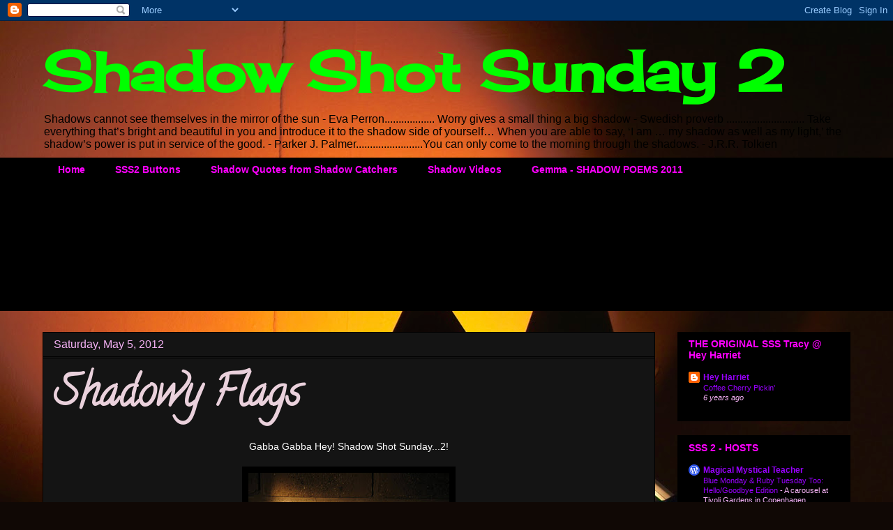

--- FILE ---
content_type: text/html; charset=UTF-8
request_url: https://shadowshotsunday2.blogspot.com/2012/05/shadowy-flags.html
body_size: 27181
content:
<!DOCTYPE html>
<html class='v2' dir='ltr' lang='en'>
<head>
<link href='https://www.blogger.com/static/v1/widgets/335934321-css_bundle_v2.css' rel='stylesheet' type='text/css'/>
<meta content='width=1100' name='viewport'/>
<meta content='text/html; charset=UTF-8' http-equiv='Content-Type'/>
<meta content='blogger' name='generator'/>
<link href='https://shadowshotsunday2.blogspot.com/favicon.ico' rel='icon' type='image/x-icon'/>
<link href='http://shadowshotsunday2.blogspot.com/2012/05/shadowy-flags.html' rel='canonical'/>
<link rel="alternate" type="application/atom+xml" title="Shadow Shot Sunday 2 - Atom" href="https://shadowshotsunday2.blogspot.com/feeds/posts/default" />
<link rel="alternate" type="application/rss+xml" title="Shadow Shot Sunday 2 - RSS" href="https://shadowshotsunday2.blogspot.com/feeds/posts/default?alt=rss" />
<link rel="service.post" type="application/atom+xml" title="Shadow Shot Sunday 2 - Atom" href="https://www.blogger.com/feeds/3481766330326582454/posts/default" />

<link rel="alternate" type="application/atom+xml" title="Shadow Shot Sunday 2 - Atom" href="https://shadowshotsunday2.blogspot.com/feeds/8300764014095171452/comments/default" />
<!--Can't find substitution for tag [blog.ieCssRetrofitLinks]-->
<link href='https://blogger.googleusercontent.com/img/b/R29vZ2xl/AVvXsEhdcBXFBoAIhS3vRyRsM6igrzIxzwSg36YEZZwVg3qNciqHX4ugJMYCEsNvBt6V2yzGLuSieE67F0LzdXEIspFgNdEGpoHFlRBMT5BKm4DXSb-K7TGpOMffpvzKT_6q6Ne2ERdeFYPkXs7z/s1600/sss2.JPG' rel='image_src'/>
<meta content='http://shadowshotsunday2.blogspot.com/2012/05/shadowy-flags.html' property='og:url'/>
<meta content='Shadowy Flags' property='og:title'/>
<meta content=' Gabba Gabba Hey! Shadow Shot Sunday...2!         Welcome, all, to Shadow Shot Sunday 2! Your faithful hosts are:   Magical Mystery Teacher ...' property='og:description'/>
<meta content='https://blogger.googleusercontent.com/img/b/R29vZ2xl/AVvXsEhdcBXFBoAIhS3vRyRsM6igrzIxzwSg36YEZZwVg3qNciqHX4ugJMYCEsNvBt6V2yzGLuSieE67F0LzdXEIspFgNdEGpoHFlRBMT5BKm4DXSb-K7TGpOMffpvzKT_6q6Ne2ERdeFYPkXs7z/w1200-h630-p-k-no-nu/sss2.JPG' property='og:image'/>
<title>Shadow Shot Sunday 2: Shadowy Flags</title>
<style type='text/css'>@font-face{font-family:'Calligraffitti';font-style:normal;font-weight:400;font-display:swap;src:url(//fonts.gstatic.com/s/calligraffitti/v20/46k2lbT3XjDVqJw3DCmCFjE0vkFeOZdjppN_.woff2)format('woff2');unicode-range:U+0000-00FF,U+0131,U+0152-0153,U+02BB-02BC,U+02C6,U+02DA,U+02DC,U+0304,U+0308,U+0329,U+2000-206F,U+20AC,U+2122,U+2191,U+2193,U+2212,U+2215,U+FEFF,U+FFFD;}@font-face{font-family:'Cherry Cream Soda';font-style:normal;font-weight:400;font-display:swap;src:url(//fonts.gstatic.com/s/cherrycreamsoda/v21/UMBIrOxBrW6w2FFyi9paG0fdVdRciQd9A98ZD47H.woff2)format('woff2');unicode-range:U+0000-00FF,U+0131,U+0152-0153,U+02BB-02BC,U+02C6,U+02DA,U+02DC,U+0304,U+0308,U+0329,U+2000-206F,U+20AC,U+2122,U+2191,U+2193,U+2212,U+2215,U+FEFF,U+FFFD;}</style>
<style id='page-skin-1' type='text/css'><!--
/*
-----------------------------------------------
Blogger Template Style
Name:     Awesome Inc.
Designer: Tina Chen
URL:      tinachen.org
----------------------------------------------- */
/* Content
----------------------------------------------- */
body {
font: normal normal 14px Arial, Tahoma, Helvetica, FreeSans, sans-serif;
color: #ffffff;
background: #100805 url(//themes.googleusercontent.com/image?id=1VR5kY_EgFYqUsBCoOQLh6e49o4unoU0roJosZ-guMf9DIR4ov1dn1_RwMePhabZ6YoOC) no-repeat fixed top center /* Credit: rion819 (http://www.istockphoto.com/googleimages.php?id=185287&platform=blogger) */;
}
html body .content-outer {
min-width: 0;
max-width: 100%;
width: 100%;
}
a:link {
text-decoration: none;
color: #00ff00;
}
a:visited {
text-decoration: none;
color: #6aa84f;
}
a:hover {
text-decoration: underline;
color: #bababa;
}
.body-fauxcolumn-outer .cap-top {
position: absolute;
z-index: 1;
height: 276px;
width: 100%;
background: transparent none repeat-x scroll top left;
_background-image: none;
}
/* Columns
----------------------------------------------- */
.content-inner {
padding: 0;
}
.header-inner .section {
margin: 0 16px;
}
.tabs-inner .section {
margin: 0 16px;
}
.main-inner {
padding-top: 30px;
}
.main-inner .column-center-inner,
.main-inner .column-left-inner,
.main-inner .column-right-inner {
padding: 0 5px;
}
*+html body .main-inner .column-center-inner {
margin-top: -30px;
}
#layout .main-inner .column-center-inner {
margin-top: 0;
}
/* Header
----------------------------------------------- */
.header-outer {
margin: 0 0 0 0;
background: transparent none repeat scroll 0 0;
}
.Header h1 {
font: normal bold 80px Cherry Cream Soda;
color: #00ff00;
text-shadow: 0 0 -1px #000000;
}
.Header h1 a {
color: #00ff00;
}
.Header .description {
font: normal normal 16px Arial, Tahoma, Helvetica, FreeSans, sans-serif;
color: #000000;
}
.header-inner .Header .titlewrapper,
.header-inner .Header .descriptionwrapper {
padding-left: 0;
padding-right: 0;
margin-bottom: 0;
}
.header-inner .Header .titlewrapper {
padding-top: 22px;
}
/* Tabs
----------------------------------------------- */
.tabs-outer {
overflow: hidden;
position: relative;
background: #000000 none repeat scroll 0 0;
}
#layout .tabs-outer {
overflow: visible;
}
.tabs-cap-top, .tabs-cap-bottom {
position: absolute;
width: 100%;
border-top: 1px solid #000000;
}
.tabs-cap-bottom {
bottom: 0;
}
.tabs-inner .widget li a {
display: inline-block;
margin: 0;
padding: .6em 1.5em;
font: normal bold 14px Arial, Tahoma, Helvetica, FreeSans, sans-serif;
color: #ff00ff;
border-top: 1px solid #000000;
border-bottom: 1px solid #000000;
border-left: 1px solid #000000;
height: 16px;
line-height: 16px;
}
.tabs-inner .widget li:last-child a {
border-right: 1px solid #000000;
}
.tabs-inner .widget li.selected a, .tabs-inner .widget li a:hover {
background: #000000 none repeat-x scroll 0 -100px;
color: #ff00ff;
}
/* Headings
----------------------------------------------- */
h2 {
font: normal bold 14px Arial, Tahoma, Helvetica, FreeSans, sans-serif;
color: #ff00ff;
}
/* Widgets
----------------------------------------------- */
.main-inner .section {
margin: 0 27px;
padding: 0;
}
.main-inner .column-left-outer,
.main-inner .column-right-outer {
margin-top: 0;
}
#layout .main-inner .column-left-outer,
#layout .main-inner .column-right-outer {
margin-top: 0;
}
.main-inner .column-left-inner,
.main-inner .column-right-inner {
background: transparent none repeat 0 0;
-moz-box-shadow: 0 0 0 rgba(0, 0, 0, .2);
-webkit-box-shadow: 0 0 0 rgba(0, 0, 0, .2);
-goog-ms-box-shadow: 0 0 0 rgba(0, 0, 0, .2);
box-shadow: 0 0 0 rgba(0, 0, 0, .2);
-moz-border-radius: 0;
-webkit-border-radius: 0;
-goog-ms-border-radius: 0;
border-radius: 0;
}
#layout .main-inner .column-left-inner,
#layout .main-inner .column-right-inner {
margin-top: 0;
}
.sidebar .widget {
font: normal normal 12px Arial, Tahoma, Helvetica, FreeSans, sans-serif;
color: #4eabff;
}
.sidebar .widget a:link {
color: #9900ff;
}
.sidebar .widget a:visited {
color: #6aa84f;
}
.sidebar .widget a:hover {
color: #bababa;
}
.sidebar .widget h2 {
text-shadow: 0 0 -1px #000000;
}
.main-inner .widget {
background-color: #000000;
border: 1px solid #000000;
padding: 0 15px 15px;
margin: 20px -16px;
-moz-box-shadow: 0 0 0 rgba(0, 0, 0, .2);
-webkit-box-shadow: 0 0 0 rgba(0, 0, 0, .2);
-goog-ms-box-shadow: 0 0 0 rgba(0, 0, 0, .2);
box-shadow: 0 0 0 rgba(0, 0, 0, .2);
-moz-border-radius: 0;
-webkit-border-radius: 0;
-goog-ms-border-radius: 0;
border-radius: 0;
}
.main-inner .widget h2 {
margin: 0 -15px;
padding: .6em 15px .5em;
border-bottom: 1px solid #000000;
}
.footer-inner .widget h2 {
padding: 0 0 .4em;
border-bottom: 1px solid #000000;
}
.main-inner .widget h2 + div, .footer-inner .widget h2 + div {
border-top: 1px solid #000000;
padding-top: 8px;
}
.main-inner .widget .widget-content {
margin: 0 -15px;
padding: 7px 15px 0;
}
.main-inner .widget ul, .main-inner .widget #ArchiveList ul.flat {
margin: -8px -15px 0;
padding: 0;
list-style: none;
}
.main-inner .widget #ArchiveList {
margin: -8px 0 0;
}
.main-inner .widget ul li, .main-inner .widget #ArchiveList ul.flat li {
padding: .5em 15px;
text-indent: 0;
color: #f4b1f4;
border-top: 1px solid #000000;
border-bottom: 1px solid #000000;
}
.main-inner .widget #ArchiveList ul li {
padding-top: .25em;
padding-bottom: .25em;
}
.main-inner .widget ul li:first-child, .main-inner .widget #ArchiveList ul.flat li:first-child {
border-top: none;
}
.main-inner .widget ul li:last-child, .main-inner .widget #ArchiveList ul.flat li:last-child {
border-bottom: none;
}
.post-body {
position: relative;
}
.main-inner .widget .post-body ul {
padding: 0 2.5em;
margin: .5em 0;
list-style: disc;
}
.main-inner .widget .post-body ul li {
padding: 0.25em 0;
margin-bottom: .25em;
color: #ffffff;
border: none;
}
.footer-inner .widget ul {
padding: 0;
list-style: none;
}
.widget .zippy {
color: #f4b1f4;
}
/* Posts
----------------------------------------------- */
body .main-inner .Blog {
padding: 0;
margin-bottom: 1em;
background-color: transparent;
border: none;
-moz-box-shadow: 0 0 0 rgba(0, 0, 0, 0);
-webkit-box-shadow: 0 0 0 rgba(0, 0, 0, 0);
-goog-ms-box-shadow: 0 0 0 rgba(0, 0, 0, 0);
box-shadow: 0 0 0 rgba(0, 0, 0, 0);
}
.main-inner .section:last-child .Blog:last-child {
padding: 0;
margin-bottom: 1em;
}
.main-inner .widget h2.date-header {
margin: 0 -15px 1px;
padding: 0 0 0 0;
font: normal normal 16px Arial, Tahoma, Helvetica, FreeSans, sans-serif;
color: #f4b1f4;
background: transparent none no-repeat scroll top left;
border-top: 0 solid #9900ff;
border-bottom: 1px solid #000000;
-moz-border-radius-topleft: 0;
-moz-border-radius-topright: 0;
-webkit-border-top-left-radius: 0;
-webkit-border-top-right-radius: 0;
border-top-left-radius: 0;
border-top-right-radius: 0;
position: static;
bottom: 100%;
right: 15px;
text-shadow: 0 0 -1px #000000;
}
.main-inner .widget h2.date-header span {
font: normal normal 16px Arial, Tahoma, Helvetica, FreeSans, sans-serif;
display: block;
padding: .5em 15px;
border-left: 0 solid #9900ff;
border-right: 0 solid #9900ff;
}
.date-outer {
position: relative;
margin: 30px 0 20px;
padding: 0 15px;
background-color: #141414;
border: 1px solid #000000;
-moz-box-shadow: 0 0 0 rgba(0, 0, 0, .2);
-webkit-box-shadow: 0 0 0 rgba(0, 0, 0, .2);
-goog-ms-box-shadow: 0 0 0 rgba(0, 0, 0, .2);
box-shadow: 0 0 0 rgba(0, 0, 0, .2);
-moz-border-radius: 0;
-webkit-border-radius: 0;
-goog-ms-border-radius: 0;
border-radius: 0;
}
.date-outer:first-child {
margin-top: 0;
}
.date-outer:last-child {
margin-bottom: 20px;
-moz-border-radius-bottomleft: 0;
-moz-border-radius-bottomright: 0;
-webkit-border-bottom-left-radius: 0;
-webkit-border-bottom-right-radius: 0;
-goog-ms-border-bottom-left-radius: 0;
-goog-ms-border-bottom-right-radius: 0;
border-bottom-left-radius: 0;
border-bottom-right-radius: 0;
}
.date-posts {
margin: 0 -15px;
padding: 0 15px;
clear: both;
}
.post-outer, .inline-ad {
border-top: 1px solid #000000;
margin: 0 -15px;
padding: 15px 15px;
}
.post-outer {
padding-bottom: 10px;
}
.post-outer:first-child {
padding-top: 0;
border-top: none;
}
.post-outer:last-child, .inline-ad:last-child {
border-bottom: none;
}
.post-body {
position: relative;
}
.post-body img {
padding: 8px;
background: #000000;
border: 1px solid transparent;
-moz-box-shadow: 0 0 0 rgba(0, 0, 0, .2);
-webkit-box-shadow: 0 0 0 rgba(0, 0, 0, .2);
box-shadow: 0 0 0 rgba(0, 0, 0, .2);
-moz-border-radius: 0;
-webkit-border-radius: 0;
border-radius: 0;
}
h3.post-title, h4 {
font: normal bold 60px Calligraffitti;
color: #ead1dc;
}
h3.post-title a {
font: normal bold 60px Calligraffitti;
color: #ead1dc;
}
h3.post-title a:hover {
color: #bababa;
text-decoration: underline;
}
.post-header {
margin: 0 0 1em;
}
.post-body {
line-height: 1.4;
}
.post-outer h2 {
color: #ffffff;
}
.post-footer {
margin: 1.5em 0 0;
}
#blog-pager {
padding: 15px;
font-size: 120%;
background-color: #141414;
border: 1px solid #000000;
-moz-box-shadow: 0 0 0 rgba(0, 0, 0, .2);
-webkit-box-shadow: 0 0 0 rgba(0, 0, 0, .2);
-goog-ms-box-shadow: 0 0 0 rgba(0, 0, 0, .2);
box-shadow: 0 0 0 rgba(0, 0, 0, .2);
-moz-border-radius: 0;
-webkit-border-radius: 0;
-goog-ms-border-radius: 0;
border-radius: 0;
-moz-border-radius-topleft: 0;
-moz-border-radius-topright: 0;
-webkit-border-top-left-radius: 0;
-webkit-border-top-right-radius: 0;
-goog-ms-border-top-left-radius: 0;
-goog-ms-border-top-right-radius: 0;
border-top-left-radius: 0;
border-top-right-radius-topright: 0;
margin-top: 1em;
}
.blog-feeds, .post-feeds {
margin: 1em 0;
text-align: center;
color: #ffffff;
}
.blog-feeds a, .post-feeds a {
color: #00ff00;
}
.blog-feeds a:visited, .post-feeds a:visited {
color: #6aa84f;
}
.blog-feeds a:hover, .post-feeds a:hover {
color: #bababa;
}
.post-outer .comments {
margin-top: 2em;
}
/* Comments
----------------------------------------------- */
.comments .comments-content .icon.blog-author {
background-repeat: no-repeat;
background-image: url([data-uri]);
}
.comments .comments-content .loadmore a {
border-top: 1px solid #000000;
border-bottom: 1px solid #000000;
}
.comments .continue {
border-top: 2px solid #000000;
}
/* Footer
----------------------------------------------- */
.footer-outer {
margin: -0 0 -1px;
padding: 0 0 0;
color: #ffffff;
overflow: hidden;
}
.footer-fauxborder-left {
border-top: 1px solid #000000;
background: #000000 none repeat scroll 0 0;
-moz-box-shadow: 0 0 0 rgba(0, 0, 0, .2);
-webkit-box-shadow: 0 0 0 rgba(0, 0, 0, .2);
-goog-ms-box-shadow: 0 0 0 rgba(0, 0, 0, .2);
box-shadow: 0 0 0 rgba(0, 0, 0, .2);
margin: 0 -0;
}
/* Mobile
----------------------------------------------- */
body.mobile {
background-size: auto;
}
.mobile .body-fauxcolumn-outer {
background: transparent none repeat scroll top left;
}
*+html body.mobile .main-inner .column-center-inner {
margin-top: 0;
}
.mobile .main-inner .widget {
padding: 0 0 15px;
}
.mobile .main-inner .widget h2 + div,
.mobile .footer-inner .widget h2 + div {
border-top: none;
padding-top: 0;
}
.mobile .footer-inner .widget h2 {
padding: 0.5em 0;
border-bottom: none;
}
.mobile .main-inner .widget .widget-content {
margin: 0;
padding: 7px 0 0;
}
.mobile .main-inner .widget ul,
.mobile .main-inner .widget #ArchiveList ul.flat {
margin: 0 -15px 0;
}
.mobile .main-inner .widget h2.date-header {
right: 0;
}
.mobile .date-header span {
padding: 0.4em 0;
}
.mobile .date-outer:first-child {
margin-bottom: 0;
border: 1px solid #000000;
-moz-border-radius-topleft: 0;
-moz-border-radius-topright: 0;
-webkit-border-top-left-radius: 0;
-webkit-border-top-right-radius: 0;
-goog-ms-border-top-left-radius: 0;
-goog-ms-border-top-right-radius: 0;
border-top-left-radius: 0;
border-top-right-radius: 0;
}
.mobile .date-outer {
border-color: #000000;
border-width: 0 1px 1px;
}
.mobile .date-outer:last-child {
margin-bottom: 0;
}
.mobile .main-inner {
padding: 0;
}
.mobile .header-inner .section {
margin: 0;
}
.mobile .post-outer, .mobile .inline-ad {
padding: 5px 0;
}
.mobile .tabs-inner .section {
margin: 0 10px;
}
.mobile .main-inner .widget h2 {
margin: 0;
padding: 0;
}
.mobile .main-inner .widget h2.date-header span {
padding: 0;
}
.mobile .main-inner .widget .widget-content {
margin: 0;
padding: 7px 0 0;
}
.mobile #blog-pager {
border: 1px solid transparent;
background: #000000 none repeat scroll 0 0;
}
.mobile .main-inner .column-left-inner,
.mobile .main-inner .column-right-inner {
background: transparent none repeat 0 0;
-moz-box-shadow: none;
-webkit-box-shadow: none;
-goog-ms-box-shadow: none;
box-shadow: none;
}
.mobile .date-posts {
margin: 0;
padding: 0;
}
.mobile .footer-fauxborder-left {
margin: 0;
border-top: inherit;
}
.mobile .main-inner .section:last-child .Blog:last-child {
margin-bottom: 0;
}
.mobile-index-contents {
color: #ffffff;
}
.mobile .mobile-link-button {
background: #00ff00 none repeat scroll 0 0;
}
.mobile-link-button a:link, .mobile-link-button a:visited {
color: #ffffff;
}
.mobile .tabs-inner .PageList .widget-content {
background: transparent;
border-top: 1px solid;
border-color: #000000;
color: #ff00ff;
}
.mobile .tabs-inner .PageList .widget-content .pagelist-arrow {
border-left: 1px solid #000000;
}

--></style>
<style id='template-skin-1' type='text/css'><!--
body {
min-width: 1190px;
}
.content-outer, .content-fauxcolumn-outer, .region-inner {
min-width: 1190px;
max-width: 1190px;
_width: 1190px;
}
.main-inner .columns {
padding-left: 0px;
padding-right: 280px;
}
.main-inner .fauxcolumn-center-outer {
left: 0px;
right: 280px;
/* IE6 does not respect left and right together */
_width: expression(this.parentNode.offsetWidth -
parseInt("0px") -
parseInt("280px") + 'px');
}
.main-inner .fauxcolumn-left-outer {
width: 0px;
}
.main-inner .fauxcolumn-right-outer {
width: 280px;
}
.main-inner .column-left-outer {
width: 0px;
right: 100%;
margin-left: -0px;
}
.main-inner .column-right-outer {
width: 280px;
margin-right: -280px;
}
#layout {
min-width: 0;
}
#layout .content-outer {
min-width: 0;
width: 800px;
}
#layout .region-inner {
min-width: 0;
width: auto;
}
body#layout div.add_widget {
padding: 8px;
}
body#layout div.add_widget a {
margin-left: 32px;
}
--></style>
<style>
    body {background-image:url(\/\/themes.googleusercontent.com\/image?id=1VR5kY_EgFYqUsBCoOQLh6e49o4unoU0roJosZ-guMf9DIR4ov1dn1_RwMePhabZ6YoOC);}
    
@media (max-width: 200px) { body {background-image:url(\/\/themes.googleusercontent.com\/image?id=1VR5kY_EgFYqUsBCoOQLh6e49o4unoU0roJosZ-guMf9DIR4ov1dn1_RwMePhabZ6YoOC&options=w200);}}
@media (max-width: 400px) and (min-width: 201px) { body {background-image:url(\/\/themes.googleusercontent.com\/image?id=1VR5kY_EgFYqUsBCoOQLh6e49o4unoU0roJosZ-guMf9DIR4ov1dn1_RwMePhabZ6YoOC&options=w400);}}
@media (max-width: 800px) and (min-width: 401px) { body {background-image:url(\/\/themes.googleusercontent.com\/image?id=1VR5kY_EgFYqUsBCoOQLh6e49o4unoU0roJosZ-guMf9DIR4ov1dn1_RwMePhabZ6YoOC&options=w800);}}
@media (max-width: 1200px) and (min-width: 801px) { body {background-image:url(\/\/themes.googleusercontent.com\/image?id=1VR5kY_EgFYqUsBCoOQLh6e49o4unoU0roJosZ-guMf9DIR4ov1dn1_RwMePhabZ6YoOC&options=w1200);}}
/* Last tag covers anything over one higher than the previous max-size cap. */
@media (min-width: 1201px) { body {background-image:url(\/\/themes.googleusercontent.com\/image?id=1VR5kY_EgFYqUsBCoOQLh6e49o4unoU0roJosZ-guMf9DIR4ov1dn1_RwMePhabZ6YoOC&options=w1600);}}
  </style>
<link href='https://www.blogger.com/dyn-css/authorization.css?targetBlogID=3481766330326582454&amp;zx=6aca1bf8-78a1-4d63-a765-e43ab8044f2a' media='none' onload='if(media!=&#39;all&#39;)media=&#39;all&#39;' rel='stylesheet'/><noscript><link href='https://www.blogger.com/dyn-css/authorization.css?targetBlogID=3481766330326582454&amp;zx=6aca1bf8-78a1-4d63-a765-e43ab8044f2a' rel='stylesheet'/></noscript>
<meta name='google-adsense-platform-account' content='ca-host-pub-1556223355139109'/>
<meta name='google-adsense-platform-domain' content='blogspot.com'/>

</head>
<body class='loading variant-dark'>
<div class='navbar section' id='navbar' name='Navbar'><div class='widget Navbar' data-version='1' id='Navbar1'><script type="text/javascript">
    function setAttributeOnload(object, attribute, val) {
      if(window.addEventListener) {
        window.addEventListener('load',
          function(){ object[attribute] = val; }, false);
      } else {
        window.attachEvent('onload', function(){ object[attribute] = val; });
      }
    }
  </script>
<div id="navbar-iframe-container"></div>
<script type="text/javascript" src="https://apis.google.com/js/platform.js"></script>
<script type="text/javascript">
      gapi.load("gapi.iframes:gapi.iframes.style.bubble", function() {
        if (gapi.iframes && gapi.iframes.getContext) {
          gapi.iframes.getContext().openChild({
              url: 'https://www.blogger.com/navbar/3481766330326582454?po\x3d8300764014095171452\x26origin\x3dhttps://shadowshotsunday2.blogspot.com',
              where: document.getElementById("navbar-iframe-container"),
              id: "navbar-iframe"
          });
        }
      });
    </script><script type="text/javascript">
(function() {
var script = document.createElement('script');
script.type = 'text/javascript';
script.src = '//pagead2.googlesyndication.com/pagead/js/google_top_exp.js';
var head = document.getElementsByTagName('head')[0];
if (head) {
head.appendChild(script);
}})();
</script>
</div></div>
<div class='body-fauxcolumns'>
<div class='fauxcolumn-outer body-fauxcolumn-outer'>
<div class='cap-top'>
<div class='cap-left'></div>
<div class='cap-right'></div>
</div>
<div class='fauxborder-left'>
<div class='fauxborder-right'></div>
<div class='fauxcolumn-inner'>
</div>
</div>
<div class='cap-bottom'>
<div class='cap-left'></div>
<div class='cap-right'></div>
</div>
</div>
</div>
<div class='content'>
<div class='content-fauxcolumns'>
<div class='fauxcolumn-outer content-fauxcolumn-outer'>
<div class='cap-top'>
<div class='cap-left'></div>
<div class='cap-right'></div>
</div>
<div class='fauxborder-left'>
<div class='fauxborder-right'></div>
<div class='fauxcolumn-inner'>
</div>
</div>
<div class='cap-bottom'>
<div class='cap-left'></div>
<div class='cap-right'></div>
</div>
</div>
</div>
<div class='content-outer'>
<div class='content-cap-top cap-top'>
<div class='cap-left'></div>
<div class='cap-right'></div>
</div>
<div class='fauxborder-left content-fauxborder-left'>
<div class='fauxborder-right content-fauxborder-right'></div>
<div class='content-inner'>
<header>
<div class='header-outer'>
<div class='header-cap-top cap-top'>
<div class='cap-left'></div>
<div class='cap-right'></div>
</div>
<div class='fauxborder-left header-fauxborder-left'>
<div class='fauxborder-right header-fauxborder-right'></div>
<div class='region-inner header-inner'>
<div class='header section' id='header' name='Header'><div class='widget Header' data-version='1' id='Header1'>
<div id='header-inner'>
<div class='titlewrapper'>
<h1 class='title'>
<a href='https://shadowshotsunday2.blogspot.com/'>
Shadow Shot Sunday 2
</a>
</h1>
</div>
<div class='descriptionwrapper'>
<p class='description'><span>Shadows cannot see themselves in the mirror of the sun - Eva Perron..................
Worry gives a small thing a big shadow - Swedish proverb ............................
Take everything that&#8217;s bright and beautiful in you and introduce it to the shadow side of yourself&#8230; When you are able to say, &#8216;I am &#8230; my shadow as well as my light,&#8217; the shadow&#8217;s power is put in service of the good. - Parker J. Palmer........................You can only come to the morning through the shadows. - J.R.R. Tolkien</span></p>
</div>
</div>
</div></div>
</div>
</div>
<div class='header-cap-bottom cap-bottom'>
<div class='cap-left'></div>
<div class='cap-right'></div>
</div>
</div>
</header>
<div class='tabs-outer'>
<div class='tabs-cap-top cap-top'>
<div class='cap-left'></div>
<div class='cap-right'></div>
</div>
<div class='fauxborder-left tabs-fauxborder-left'>
<div class='fauxborder-right tabs-fauxborder-right'></div>
<div class='region-inner tabs-inner'>
<div class='tabs section' id='crosscol' name='Cross-Column'><div class='widget PageList' data-version='1' id='PageList1'>
<h2>Pages</h2>
<div class='widget-content'>
<ul>
<li>
<a href='https://shadowshotsunday2.blogspot.com/'>Home</a>
</li>
<li>
<a href='https://shadowshotsunday2.blogspot.com/p/sss2-buttons.html'>SSS2 Buttons</a>
</li>
<li>
<a href='https://shadowshotsunday2.blogspot.com/p/shadow-quotes-from-shadow-catchers.html'>Shadow Quotes from Shadow Catchers</a>
</li>
<li>
<a href='https://shadowshotsunday2.blogspot.com/p/shadow-poetry-videos.html'>Shadow Videos</a>
</li>
<li>
<a href='https://shadowshotsunday2.blogspot.com/p/shadow-poems-2011-gemma-wiseman.html'>Gemma - SHADOW POEMS 2011</a>
</li>
</ul>
<div class='clear'></div>
</div>
</div></div>
<div class='tabs section' id='crosscol-overflow' name='Cross-Column 2'><div class='widget Followers' data-version='1' id='Followers1'>
<h2 class='title'>Shadow Catchers Around the World, Join Us!</h2>
<div class='widget-content'>
<div id='Followers1-wrapper'>
<div style='margin-right:2px;'>
<div><script type="text/javascript" src="https://apis.google.com/js/platform.js"></script>
<div id="followers-iframe-container"></div>
<script type="text/javascript">
    window.followersIframe = null;
    function followersIframeOpen(url) {
      gapi.load("gapi.iframes", function() {
        if (gapi.iframes && gapi.iframes.getContext) {
          window.followersIframe = gapi.iframes.getContext().openChild({
            url: url,
            where: document.getElementById("followers-iframe-container"),
            messageHandlersFilter: gapi.iframes.CROSS_ORIGIN_IFRAMES_FILTER,
            messageHandlers: {
              '_ready': function(obj) {
                window.followersIframe.getIframeEl().height = obj.height;
              },
              'reset': function() {
                window.followersIframe.close();
                followersIframeOpen("https://www.blogger.com/followers/frame/3481766330326582454?colors\x3dCgt0cmFuc3BhcmVudBILdHJhbnNwYXJlbnQaByNmZmZmZmYiByMwMGZmMDAqByMwMDAwMDAyByNmZjAwZmY6ByNmZmZmZmZCByMwMGZmMDBKByNmNGIxZjRSByMwMGZmMDBaC3RyYW5zcGFyZW50\x26pageSize\x3d21\x26hl\x3den\x26origin\x3dhttps://shadowshotsunday2.blogspot.com");
              },
              'open': function(url) {
                window.followersIframe.close();
                followersIframeOpen(url);
              }
            }
          });
        }
      });
    }
    followersIframeOpen("https://www.blogger.com/followers/frame/3481766330326582454?colors\x3dCgt0cmFuc3BhcmVudBILdHJhbnNwYXJlbnQaByNmZmZmZmYiByMwMGZmMDAqByMwMDAwMDAyByNmZjAwZmY6ByNmZmZmZmZCByMwMGZmMDBKByNmNGIxZjRSByMwMGZmMDBaC3RyYW5zcGFyZW50\x26pageSize\x3d21\x26hl\x3den\x26origin\x3dhttps://shadowshotsunday2.blogspot.com");
  </script></div>
</div>
</div>
<div class='clear'></div>
</div>
</div></div>
</div>
</div>
<div class='tabs-cap-bottom cap-bottom'>
<div class='cap-left'></div>
<div class='cap-right'></div>
</div>
</div>
<div class='main-outer'>
<div class='main-cap-top cap-top'>
<div class='cap-left'></div>
<div class='cap-right'></div>
</div>
<div class='fauxborder-left main-fauxborder-left'>
<div class='fauxborder-right main-fauxborder-right'></div>
<div class='region-inner main-inner'>
<div class='columns fauxcolumns'>
<div class='fauxcolumn-outer fauxcolumn-center-outer'>
<div class='cap-top'>
<div class='cap-left'></div>
<div class='cap-right'></div>
</div>
<div class='fauxborder-left'>
<div class='fauxborder-right'></div>
<div class='fauxcolumn-inner'>
</div>
</div>
<div class='cap-bottom'>
<div class='cap-left'></div>
<div class='cap-right'></div>
</div>
</div>
<div class='fauxcolumn-outer fauxcolumn-left-outer'>
<div class='cap-top'>
<div class='cap-left'></div>
<div class='cap-right'></div>
</div>
<div class='fauxborder-left'>
<div class='fauxborder-right'></div>
<div class='fauxcolumn-inner'>
</div>
</div>
<div class='cap-bottom'>
<div class='cap-left'></div>
<div class='cap-right'></div>
</div>
</div>
<div class='fauxcolumn-outer fauxcolumn-right-outer'>
<div class='cap-top'>
<div class='cap-left'></div>
<div class='cap-right'></div>
</div>
<div class='fauxborder-left'>
<div class='fauxborder-right'></div>
<div class='fauxcolumn-inner'>
</div>
</div>
<div class='cap-bottom'>
<div class='cap-left'></div>
<div class='cap-right'></div>
</div>
</div>
<!-- corrects IE6 width calculation -->
<div class='columns-inner'>
<div class='column-center-outer'>
<div class='column-center-inner'>
<div class='main section' id='main' name='Main'><div class='widget Blog' data-version='1' id='Blog1'>
<div class='blog-posts hfeed'>

          <div class="date-outer">
        
<h2 class='date-header'><span>Saturday, May 5, 2012</span></h2>

          <div class="date-posts">
        
<div class='post-outer'>
<div class='post hentry uncustomized-post-template' itemprop='blogPost' itemscope='itemscope' itemtype='http://schema.org/BlogPosting'>
<meta content='https://blogger.googleusercontent.com/img/b/R29vZ2xl/AVvXsEhdcBXFBoAIhS3vRyRsM6igrzIxzwSg36YEZZwVg3qNciqHX4ugJMYCEsNvBt6V2yzGLuSieE67F0LzdXEIspFgNdEGpoHFlRBMT5BKm4DXSb-K7TGpOMffpvzKT_6q6Ne2ERdeFYPkXs7z/s1600/sss2.JPG' itemprop='image_url'/>
<meta content='3481766330326582454' itemprop='blogId'/>
<meta content='8300764014095171452' itemprop='postId'/>
<a name='8300764014095171452'></a>
<h3 class='post-title entry-title' itemprop='name'>
Shadowy Flags
</h3>
<div class='post-header'>
<div class='post-header-line-1'></div>
</div>
<div class='post-body entry-content' id='post-body-8300764014095171452' itemprop='description articleBody'>
<div style="font-family: Arial,Helvetica,sans-serif; text-align: center;">
Gabba Gabba Hey! Shadow Shot Sunday...2!</div>
<div style="font-family: Arial,Helvetica,sans-serif; text-align: center;">
<br /></div>
<div class="separator" style="clear: both; text-align: center;">
<a href="https://blogger.googleusercontent.com/img/b/R29vZ2xl/AVvXsEhdcBXFBoAIhS3vRyRsM6igrzIxzwSg36YEZZwVg3qNciqHX4ugJMYCEsNvBt6V2yzGLuSieE67F0LzdXEIspFgNdEGpoHFlRBMT5BKm4DXSb-K7TGpOMffpvzKT_6q6Ne2ERdeFYPkXs7z/s1600/sss2.JPG" style="margin-left: 1em; margin-right: 1em;"><img border="0" src="https://blogger.googleusercontent.com/img/b/R29vZ2xl/AVvXsEhdcBXFBoAIhS3vRyRsM6igrzIxzwSg36YEZZwVg3qNciqHX4ugJMYCEsNvBt6V2yzGLuSieE67F0LzdXEIspFgNdEGpoHFlRBMT5BKm4DXSb-K7TGpOMffpvzKT_6q6Ne2ERdeFYPkXs7z/s1600/sss2.JPG" /></a></div>
<div style="font-family: Arial,Helvetica,sans-serif; text-align: center;">
<br /></div>
<div style="font-family: Arial,Helvetica,sans-serif; text-align: left;">
Welcome, all, to Shadow Shot Sunday 2! Your faithful hosts are:</div>
<div style="font-family: Arial,Helvetica,sans-serif; text-align: right;">
<a href="http://magicalmysticalteacher.wordpress.com/">Magical Mystery Teacher</a></div>
<div style="font-family: Arial,Helvetica,sans-serif; text-align: right;">
<a href="http://www.mycountryroads.com/">Rose (chubskulit) </a></div>
<div style="font-family: Arial,Helvetica,sans-serif; text-align: right;">
and</div>
<div style="font-family: Arial,Helvetica,sans-serif; text-align: right;">
<a href="http://greyscaleterritory.blogspot.com/">Gemma Wiseman</a></div>
<div style="font-family: Arial,Helvetica,sans-serif; text-align: center;">
<br /></div>
<div style="font-family: Arial,Helvetica,sans-serif; text-align: left;">
With standby hosts: <a href="http://blog.desiraer.com/">Desirae</a>, <a href="http://katsicles-kittylitter.blogspot.com/">Katerina</a>, <a href="http://coloradolady.blogspot.com/">Suzanne</a>, and myself, <a href="http://iwishiwereaphotographer.blogspot.com/">Toby</a>! How very exciting it is to host this meme, one of my very favorites!  </div>
<div style="font-family: Arial,Helvetica,sans-serif; text-align: left;">
<br /></div>
<span style="font-family: Arial, Helvetica, sans-serif;">This past week we celebrated Israel's Independence Day, and the whole country is still adorned with flags of all shapes and sizes. We have a string of flags hanging on our balcony, and in the morning sun, they created this very festive shadow:</span><br />
<br />
<div class="separator" style="clear: both; text-align: center;">
<a href="https://blogger.googleusercontent.com/img/b/R29vZ2xl/AVvXsEgyUfK4IBCXpOK5KAdwdZg9lBtomhiRSy8PZxyVg0k4bpQmhEUDxAH74je-2SKLPMsbr8Ygh4Z_QL8eJyDy7ja-oKq6hNhcfxQ9jwt0Qqxj82tj8Pv1919WNsvNiYuZz3XRPYwCYQKGgUxW/s1600/P1020683.JPG" imageanchor="1" style="margin-left: 1em; margin-right: 1em;"><img border="0" height="480" src="https://blogger.googleusercontent.com/img/b/R29vZ2xl/AVvXsEgyUfK4IBCXpOK5KAdwdZg9lBtomhiRSy8PZxyVg0k4bpQmhEUDxAH74je-2SKLPMsbr8Ygh4Z_QL8eJyDy7ja-oKq6hNhcfxQ9jwt0Qqxj82tj8Pv1919WNsvNiYuZz3XRPYwCYQKGgUxW/s640/P1020683.JPG" width="640" /></a></div>
<br />
<div style="font-family: Arial,Helvetica,sans-serif; text-align: left;">
And here comes the haiku, naturally:<br />
<br /></div>
<div style="font-family: Arial,Helvetica,sans-serif; text-align: center;">
Blowing here and there</div>
<div style="font-family: Arial,Helvetica,sans-serif; text-align: center;">
Everything seems blue and white </div>
<div style="font-family: Arial,Helvetica,sans-serif; text-align: center;">
Good thing they're tied on!</div>
<div style="font-family: Arial,Helvetica,sans-serif; text-align: left;">
<br /></div>
<div style="font-family: Arial,Helvetica,sans-serif; text-align: left;">
All
 that's left now is for all of you to join along in the game! Just post 
something shadowy (and please link here when you do), and then sign up 
below! And don't forget to go and visit the other posts - it's fun to 
see shadows from all over the world!</div>
<div style="font-family: Arial,Helvetica,sans-serif; text-align: left;">
<br /></div>
<div style="font-family: Arial,Helvetica,sans-serif; text-align: left;">
Happy Sunday, everyone!</div>
<div style="font-family: Arial,Helvetica,sans-serif; text-align: left;">
<br />
<br />
<br />
<script src="//www.inlinkz.com/cs.php?id=151833" type="text/javascript">
</script>
</div>
<div style='clear: both;'></div>
</div>
<div class='post-footer'>
<div class='post-footer-line post-footer-line-1'>
<span class='post-author vcard'>
Posted by
<span class='fn' itemprop='author' itemscope='itemscope' itemtype='http://schema.org/Person'>
<span itemprop='name'>toby</span>
</span>
</span>
<span class='post-timestamp'>
at
<meta content='http://shadowshotsunday2.blogspot.com/2012/05/shadowy-flags.html' itemprop='url'/>
<a class='timestamp-link' href='https://shadowshotsunday2.blogspot.com/2012/05/shadowy-flags.html' rel='bookmark' title='permanent link'><abbr class='published' itemprop='datePublished' title='2012-05-05T07:05:00-07:00'>7:05&#8239;AM</abbr></a>
</span>
<span class='post-comment-link'>
</span>
<span class='post-icons'>
<span class='item-control blog-admin pid-1067931138'>
<a href='https://www.blogger.com/post-edit.g?blogID=3481766330326582454&postID=8300764014095171452&from=pencil' title='Edit Post'>
<img alt='' class='icon-action' height='18' src='https://resources.blogblog.com/img/icon18_edit_allbkg.gif' width='18'/>
</a>
</span>
</span>
<div class='post-share-buttons goog-inline-block'>
<a class='goog-inline-block share-button sb-email' href='https://www.blogger.com/share-post.g?blogID=3481766330326582454&postID=8300764014095171452&target=email' target='_blank' title='Email This'><span class='share-button-link-text'>Email This</span></a><a class='goog-inline-block share-button sb-blog' href='https://www.blogger.com/share-post.g?blogID=3481766330326582454&postID=8300764014095171452&target=blog' onclick='window.open(this.href, "_blank", "height=270,width=475"); return false;' target='_blank' title='BlogThis!'><span class='share-button-link-text'>BlogThis!</span></a><a class='goog-inline-block share-button sb-twitter' href='https://www.blogger.com/share-post.g?blogID=3481766330326582454&postID=8300764014095171452&target=twitter' target='_blank' title='Share to X'><span class='share-button-link-text'>Share to X</span></a><a class='goog-inline-block share-button sb-facebook' href='https://www.blogger.com/share-post.g?blogID=3481766330326582454&postID=8300764014095171452&target=facebook' onclick='window.open(this.href, "_blank", "height=430,width=640"); return false;' target='_blank' title='Share to Facebook'><span class='share-button-link-text'>Share to Facebook</span></a><a class='goog-inline-block share-button sb-pinterest' href='https://www.blogger.com/share-post.g?blogID=3481766330326582454&postID=8300764014095171452&target=pinterest' target='_blank' title='Share to Pinterest'><span class='share-button-link-text'>Share to Pinterest</span></a>
</div>
</div>
<div class='post-footer-line post-footer-line-2'>
<span class='post-labels'>
Labels:
<a href='https://shadowshotsunday2.blogspot.com/search/label/garden%20feature' rel='tag'>garden feature</a>,
<a href='https://shadowshotsunday2.blogspot.com/search/label/haiku' rel='tag'>haiku</a>,
<a href='https://shadowshotsunday2.blogspot.com/search/label/plants' rel='tag'>plants</a>,
<a href='https://shadowshotsunday2.blogspot.com/search/label/Shadow%20Shot%20Sunday%202' rel='tag'>Shadow Shot Sunday 2</a>
</span>
</div>
<div class='post-footer-line post-footer-line-3'>
<span class='post-location'>
</span>
</div>
</div>
</div>
<div class='comments' id='comments'>
<a name='comments'></a>
<h4>33 comments:</h4>
<div id='Blog1_comments-block-wrapper'>
<dl class='avatar-comment-indent' id='comments-block'>
<dt class='comment-author ' id='c1522363677659230616'>
<a name='c1522363677659230616'></a>
<div class="avatar-image-container vcard"><span dir="ltr"><a href="https://www.blogger.com/profile/00859017153454691633" target="" rel="nofollow" onclick="" class="avatar-hovercard" id="av-1522363677659230616-00859017153454691633"><img src="https://resources.blogblog.com/img/blank.gif" width="35" height="35" class="delayLoad" style="display: none;" longdesc="//blogger.googleusercontent.com/img/b/R29vZ2xl/AVvXsEhJziLcZlN_M8CEFv9SQMciqGdEGA3qlEvo7czw2MGrtQop6t_OJfMbXCW58KmxDJnbW2O6dPXrWLrSH5HwA9Mw5zx9uA_XIXU89jnjrYMib3IiGV3CbvEcoYX7J8nUzw/s45-c/Kelly+fishing.jpg" alt="" title="Kelly">

<noscript><img src="//blogger.googleusercontent.com/img/b/R29vZ2xl/AVvXsEhJziLcZlN_M8CEFv9SQMciqGdEGA3qlEvo7czw2MGrtQop6t_OJfMbXCW58KmxDJnbW2O6dPXrWLrSH5HwA9Mw5zx9uA_XIXU89jnjrYMib3IiGV3CbvEcoYX7J8nUzw/s45-c/Kelly+fishing.jpg" width="35" height="35" class="photo" alt=""></noscript></a></span></div>
<a href='https://www.blogger.com/profile/00859017153454691633' rel='nofollow'>Kelly</a>
said...
</dt>
<dd class='comment-body' id='Blog1_cmt-1522363677659230616'>
<p>
Great Haiku to match the shadowy flags!
</p>
</dd>
<dd class='comment-footer'>
<span class='comment-timestamp'>
<a href='https://shadowshotsunday2.blogspot.com/2012/05/shadowy-flags.html?showComment=1336226876621#c1522363677659230616' title='comment permalink'>
May 5, 2012 at 7:07&#8239;AM
</a>
<span class='item-control blog-admin pid-158559593'>
<a class='comment-delete' href='https://www.blogger.com/comment/delete/3481766330326582454/1522363677659230616' title='Delete Comment'>
<img src='https://resources.blogblog.com/img/icon_delete13.gif'/>
</a>
</span>
</span>
</dd>
<dt class='comment-author ' id='c985383741496977125'>
<a name='c985383741496977125'></a>
<div class="avatar-image-container vcard"><span dir="ltr"><a href="https://www.blogger.com/profile/02500584129872989230" target="" rel="nofollow" onclick="" class="avatar-hovercard" id="av-985383741496977125-02500584129872989230"><img src="https://resources.blogblog.com/img/blank.gif" width="35" height="35" class="delayLoad" style="display: none;" longdesc="//blogger.googleusercontent.com/img/b/R29vZ2xl/AVvXsEi2laqOphkBcvdWnTnWfWUQOzfZ1jQAyx5uPUAZcrZ0hKLwRcauq96o9sZEx_fqlk8xmHouZIO--IuhdMkvkPhshaNiU8GbyoOqfffXz1iUK8mhxg5g_HN6bPfWioHOIQ/s45-c/*" alt="" title="Chubby Chieque">

<noscript><img src="//blogger.googleusercontent.com/img/b/R29vZ2xl/AVvXsEi2laqOphkBcvdWnTnWfWUQOzfZ1jQAyx5uPUAZcrZ0hKLwRcauq96o9sZEx_fqlk8xmHouZIO--IuhdMkvkPhshaNiU8GbyoOqfffXz1iUK8mhxg5g_HN6bPfWioHOIQ/s45-c/*" width="35" height="35" class="photo" alt=""></noscript></a></span></div>
<a href='https://www.blogger.com/profile/02500584129872989230' rel='nofollow'>Chubby Chieque</a>
said...
</dt>
<dd class='comment-body' id='Blog1_cmt-985383741496977125'>
<p>
That&#39;s a nice gesture... flag and subtle shadows challenged to convey a vivid message, a great haiku...<br /><br />Happy SSS.<br />/CC
</p>
</dd>
<dd class='comment-footer'>
<span class='comment-timestamp'>
<a href='https://shadowshotsunday2.blogspot.com/2012/05/shadowy-flags.html?showComment=1336227131849#c985383741496977125' title='comment permalink'>
May 5, 2012 at 7:12&#8239;AM
</a>
<span class='item-control blog-admin pid-451976970'>
<a class='comment-delete' href='https://www.blogger.com/comment/delete/3481766330326582454/985383741496977125' title='Delete Comment'>
<img src='https://resources.blogblog.com/img/icon_delete13.gif'/>
</a>
</span>
</span>
</dd>
<dt class='comment-author ' id='c6303061167862428570'>
<a name='c6303061167862428570'></a>
<div class="avatar-image-container vcard"><span dir="ltr"><a href="https://www.blogger.com/profile/05484577678585907669" target="" rel="nofollow" onclick="" class="avatar-hovercard" id="av-6303061167862428570-05484577678585907669"><img src="https://resources.blogblog.com/img/blank.gif" width="35" height="35" class="delayLoad" style="display: none;" longdesc="//blogger.googleusercontent.com/img/b/R29vZ2xl/AVvXsEgcApaCITf4EHWWAXCMIQ0RhbynXKodP--faRJIdyX6lKBU0ukwdbgjj2FO3FPF_0xIoVZM7ySikkJV9lP0JBYSSJ3I4sp-E56OYDHZccFO_tEYRibT6_OPRRWh1IzqYg/s45-c/IMG_0479.JPG" alt="" title="Sylvia K">

<noscript><img src="//blogger.googleusercontent.com/img/b/R29vZ2xl/AVvXsEgcApaCITf4EHWWAXCMIQ0RhbynXKodP--faRJIdyX6lKBU0ukwdbgjj2FO3FPF_0xIoVZM7ySikkJV9lP0JBYSSJ3I4sp-E56OYDHZccFO_tEYRibT6_OPRRWh1IzqYg/s45-c/IMG_0479.JPG" width="35" height="35" class="photo" alt=""></noscript></a></span></div>
<a href='https://www.blogger.com/profile/05484577678585907669' rel='nofollow'>Sylvia K</a>
said...
</dt>
<dd class='comment-body' id='Blog1_cmt-6303061167862428570'>
<p>
Wonderful shot for the day and perfect words to celebrate your country and its Independence, Toby! Have a great weekend!<br /><br />Sylvia
</p>
</dd>
<dd class='comment-footer'>
<span class='comment-timestamp'>
<a href='https://shadowshotsunday2.blogspot.com/2012/05/shadowy-flags.html?showComment=1336227331738#c6303061167862428570' title='comment permalink'>
May 5, 2012 at 7:15&#8239;AM
</a>
<span class='item-control blog-admin pid-1138785192'>
<a class='comment-delete' href='https://www.blogger.com/comment/delete/3481766330326582454/6303061167862428570' title='Delete Comment'>
<img src='https://resources.blogblog.com/img/icon_delete13.gif'/>
</a>
</span>
</span>
</dd>
<dt class='comment-author ' id='c1576638639933670746'>
<a name='c1576638639933670746'></a>
<div class="avatar-image-container vcard"><span dir="ltr"><a href="https://www.blogger.com/profile/17466540188839321484" target="" rel="nofollow" onclick="" class="avatar-hovercard" id="av-1576638639933670746-17466540188839321484"><img src="https://resources.blogblog.com/img/blank.gif" width="35" height="35" class="delayLoad" style="display: none;" longdesc="//blogger.googleusercontent.com/img/b/R29vZ2xl/AVvXsEgvX3S5OI3128f8whhtd8rK9mO8jJnwCNTrQJPltuW1vrVJnoy3wp1kmfo8g-YE-BNCAfQwKE-wRJFGr7GuFuKHS-PjKd5oRTImuLD4Z2bFO_mZCxdze-sH2YeO3WIcP3I/s45-c/Shane+and+me-001.jpg" alt="" title="Gemma Wiseman aka Pamela Adams">

<noscript><img src="//blogger.googleusercontent.com/img/b/R29vZ2xl/AVvXsEgvX3S5OI3128f8whhtd8rK9mO8jJnwCNTrQJPltuW1vrVJnoy3wp1kmfo8g-YE-BNCAfQwKE-wRJFGr7GuFuKHS-PjKd5oRTImuLD4Z2bFO_mZCxdze-sH2YeO3WIcP3I/s45-c/Shane+and+me-001.jpg" width="35" height="35" class="photo" alt=""></noscript></a></span></div>
<a href='https://www.blogger.com/profile/17466540188839321484' rel='nofollow'>Gemma Wiseman aka Pamela Adams</a>
said...
</dt>
<dd class='comment-body' id='Blog1_cmt-1576638639933670746'>
<p>
The shadow does seem festive, in the spirit of your special day! Beautiful!
</p>
</dd>
<dd class='comment-footer'>
<span class='comment-timestamp'>
<a href='https://shadowshotsunday2.blogspot.com/2012/05/shadowy-flags.html?showComment=1336227685907#c1576638639933670746' title='comment permalink'>
May 5, 2012 at 7:21&#8239;AM
</a>
<span class='item-control blog-admin pid-800575473'>
<a class='comment-delete' href='https://www.blogger.com/comment/delete/3481766330326582454/1576638639933670746' title='Delete Comment'>
<img src='https://resources.blogblog.com/img/icon_delete13.gif'/>
</a>
</span>
</span>
</dd>
<dt class='comment-author ' id='c768889202587020718'>
<a name='c768889202587020718'></a>
<div class="avatar-image-container avatar-stock"><span dir="ltr"><img src="//resources.blogblog.com/img/blank.gif" width="35" height="35" alt="" title="Anonymous">

</span></div>
Anonymous
said...
</dt>
<dd class='comment-body' id='Blog1_cmt-768889202587020718'>
<span class='deleted-comment'>This comment has been removed by the author.</span>
</dd>
<dd class='comment-footer'>
<span class='comment-timestamp'>
<a href='https://shadowshotsunday2.blogspot.com/2012/05/shadowy-flags.html?showComment=1336229091184#c768889202587020718' title='comment permalink'>
May 5, 2012 at 7:44&#8239;AM
</a>
<span class='item-control blog-admin '>
<a class='comment-delete' href='https://www.blogger.com/comment/delete/3481766330326582454/768889202587020718' title='Delete Comment'>
<img src='https://resources.blogblog.com/img/icon_delete13.gif'/>
</a>
</span>
</span>
</dd>
<dt class='comment-author ' id='c8823184762287096848'>
<a name='c8823184762287096848'></a>
<div class="avatar-image-container avatar-stock"><span dir="ltr"><img src="//resources.blogblog.com/img/blank.gif" width="35" height="35" alt="" title="Anonymous">

</span></div>
Anonymous
said...
</dt>
<dd class='comment-body' id='Blog1_cmt-8823184762287096848'>
<p>
Love the shadows and a great haiku!
</p>
</dd>
<dd class='comment-footer'>
<span class='comment-timestamp'>
<a href='https://shadowshotsunday2.blogspot.com/2012/05/shadowy-flags.html?showComment=1336229182353#c8823184762287096848' title='comment permalink'>
May 5, 2012 at 7:46&#8239;AM
</a>
<span class='item-control blog-admin pid-812869487'>
<a class='comment-delete' href='https://www.blogger.com/comment/delete/3481766330326582454/8823184762287096848' title='Delete Comment'>
<img src='https://resources.blogblog.com/img/icon_delete13.gif'/>
</a>
</span>
</span>
</dd>
<dt class='comment-author ' id='c1022812411977718933'>
<a name='c1022812411977718933'></a>
<div class="avatar-image-container vcard"><span dir="ltr"><a href="https://www.blogger.com/profile/03358261311454047999" target="" rel="nofollow" onclick="" class="avatar-hovercard" id="av-1022812411977718933-03358261311454047999"><img src="https://resources.blogblog.com/img/blank.gif" width="35" height="35" class="delayLoad" style="display: none;" longdesc="//4.bp.blogspot.com/_B7xQGxQyAV8/SZdMlqtsJSI/AAAAAAAAGjw/K_clv1W4p1c/S45-s35/paula%2Bwith%2Bdoll%2Bcopy%2Bcopy.jpg" alt="" title="Paula Scott Molokai Girl Studio">

<noscript><img src="//4.bp.blogspot.com/_B7xQGxQyAV8/SZdMlqtsJSI/AAAAAAAAGjw/K_clv1W4p1c/S45-s35/paula%2Bwith%2Bdoll%2Bcopy%2Bcopy.jpg" width="35" height="35" class="photo" alt=""></noscript></a></span></div>
<a href='https://www.blogger.com/profile/03358261311454047999' rel='nofollow'>Paula Scott Molokai Girl Studio</a>
said...
</dt>
<dd class='comment-body' id='Blog1_cmt-1022812411977718933'>
<p>
Thank you, Toby and all the &#39;new&#39; standby SSS2 hosts!! I, for one, am VERY grateful to all the SSS2 hosts (and originator, Tracy) for giving me a place to put one of my favorite indulgences.<br /><br />You guys ROCK!
</p>
</dd>
<dd class='comment-footer'>
<span class='comment-timestamp'>
<a href='https://shadowshotsunday2.blogspot.com/2012/05/shadowy-flags.html?showComment=1336229500805#c1022812411977718933' title='comment permalink'>
May 5, 2012 at 7:51&#8239;AM
</a>
<span class='item-control blog-admin pid-1637458839'>
<a class='comment-delete' href='https://www.blogger.com/comment/delete/3481766330326582454/1022812411977718933' title='Delete Comment'>
<img src='https://resources.blogblog.com/img/icon_delete13.gif'/>
</a>
</span>
</span>
</dd>
<dt class='comment-author ' id='c1184365819391355779'>
<a name='c1184365819391355779'></a>
<div class="avatar-image-container vcard"><span dir="ltr"><a href="https://www.blogger.com/profile/14705922236211577732" target="" rel="nofollow" onclick="" class="avatar-hovercard" id="av-1184365819391355779-14705922236211577732"><img src="https://resources.blogblog.com/img/blank.gif" width="35" height="35" class="delayLoad" style="display: none;" longdesc="//blogger.googleusercontent.com/img/b/R29vZ2xl/AVvXsEhoIAWT3VkM3wJX-DBpGxLaa2WXzkPTmskq35rDJLpIjSvyzFgUjizlGmYWIllDYXjp20oDYPy2mrFI3ju0yqdKhYmcFwWTIjSSG5ZIUgxB7vGXb2YYY1x0jvBA8B39LAM/s45-c/*" alt="" title="The Summer Kitchen Girls">

<noscript><img src="//blogger.googleusercontent.com/img/b/R29vZ2xl/AVvXsEhoIAWT3VkM3wJX-DBpGxLaa2WXzkPTmskq35rDJLpIjSvyzFgUjizlGmYWIllDYXjp20oDYPy2mrFI3ju0yqdKhYmcFwWTIjSSG5ZIUgxB7vGXb2YYY1x0jvBA8B39LAM/s45-c/*" width="35" height="35" class="photo" alt=""></noscript></a></span></div>
<a href='https://www.blogger.com/profile/14705922236211577732' rel='nofollow'>The Summer Kitchen Girls</a>
said...
</dt>
<dd class='comment-body' id='Blog1_cmt-1184365819391355779'>
<p>
Blustery Shadows for today...indeed we are happy they are tied on...and tight!
</p>
</dd>
<dd class='comment-footer'>
<span class='comment-timestamp'>
<a href='https://shadowshotsunday2.blogspot.com/2012/05/shadowy-flags.html?showComment=1336233189339#c1184365819391355779' title='comment permalink'>
May 5, 2012 at 8:53&#8239;AM
</a>
<span class='item-control blog-admin pid-783270753'>
<a class='comment-delete' href='https://www.blogger.com/comment/delete/3481766330326582454/1184365819391355779' title='Delete Comment'>
<img src='https://resources.blogblog.com/img/icon_delete13.gif'/>
</a>
</span>
</span>
</dd>
<dt class='comment-author ' id='c7813240773974394387'>
<a name='c7813240773974394387'></a>
<div class="avatar-image-container vcard"><span dir="ltr"><a href="https://www.blogger.com/profile/09330927601223362873" target="" rel="nofollow" onclick="" class="avatar-hovercard" id="av-7813240773974394387-09330927601223362873"><img src="https://resources.blogblog.com/img/blank.gif" width="30" height="30" class="delayLoad" style="display: none;" longdesc="//blogger.googleusercontent.com/img/b/R29vZ2xl/AVvXsEg_uGiUSc8ViT6avApoIF1Z-HD6LXbM9QLfH0NRmMqAlpEm_ilMyv6zKVfpzI9lIXAXfBpaqPqN_2YhLrwi3kayHLBuiW9IInoFz2QF4xRRfxHlWLbCsnxlA7zNtqQ/s42/MP-77-BW.tiff" alt="" title="Ralph">

<noscript><img src="//blogger.googleusercontent.com/img/b/R29vZ2xl/AVvXsEg_uGiUSc8ViT6avApoIF1Z-HD6LXbM9QLfH0NRmMqAlpEm_ilMyv6zKVfpzI9lIXAXfBpaqPqN_2YhLrwi3kayHLBuiW9IInoFz2QF4xRRfxHlWLbCsnxlA7zNtqQ/s42/MP-77-BW.tiff" width="30" height="30" class="photo" alt=""></noscript></a></span></div>
<a href='https://www.blogger.com/profile/09330927601223362873' rel='nofollow'>Ralph</a>
said...
</dt>
<dd class='comment-body' id='Blog1_cmt-7813240773974394387'>
<p>
The old wall is enhanced so well with the fluttering flags flying out of sight but leaving great yet subtle shadows...Happy 65th Independence Day!
</p>
</dd>
<dd class='comment-footer'>
<span class='comment-timestamp'>
<a href='https://shadowshotsunday2.blogspot.com/2012/05/shadowy-flags.html?showComment=1336234203897#c7813240773974394387' title='comment permalink'>
May 5, 2012 at 9:10&#8239;AM
</a>
<span class='item-control blog-admin pid-1558615699'>
<a class='comment-delete' href='https://www.blogger.com/comment/delete/3481766330326582454/7813240773974394387' title='Delete Comment'>
<img src='https://resources.blogblog.com/img/icon_delete13.gif'/>
</a>
</span>
</span>
</dd>
<dt class='comment-author ' id='c6415348727668005868'>
<a name='c6415348727668005868'></a>
<div class="avatar-image-container avatar-stock"><span dir="ltr"><a href="https://www.blogger.com/profile/12964018803560952364" target="" rel="nofollow" onclick="" class="avatar-hovercard" id="av-6415348727668005868-12964018803560952364"><img src="//www.blogger.com/img/blogger_logo_round_35.png" width="35" height="35" alt="" title="Full-On-Forward">

</a></span></div>
<a href='https://www.blogger.com/profile/12964018803560952364' rel='nofollow'>Full-On-Forward</a>
said...
</dt>
<dd class='comment-body' id='Blog1_cmt-6415348727668005868'>
<p>
Awesome shadow palette and great Haiku!<br /><br />J
</p>
</dd>
<dd class='comment-footer'>
<span class='comment-timestamp'>
<a href='https://shadowshotsunday2.blogspot.com/2012/05/shadowy-flags.html?showComment=1336236351531#c6415348727668005868' title='comment permalink'>
May 5, 2012 at 9:45&#8239;AM
</a>
<span class='item-control blog-admin pid-490525931'>
<a class='comment-delete' href='https://www.blogger.com/comment/delete/3481766330326582454/6415348727668005868' title='Delete Comment'>
<img src='https://resources.blogblog.com/img/icon_delete13.gif'/>
</a>
</span>
</span>
</dd>
<dt class='comment-author ' id='c592972027742594604'>
<a name='c592972027742594604'></a>
<div class="avatar-image-container vcard"><span dir="ltr"><a href="https://www.blogger.com/profile/12973073253078139054" target="" rel="nofollow" onclick="" class="avatar-hovercard" id="av-592972027742594604-12973073253078139054"><img src="https://resources.blogblog.com/img/blank.gif" width="35" height="35" class="delayLoad" style="display: none;" longdesc="//blogger.googleusercontent.com/img/b/R29vZ2xl/AVvXsEghRk3GZMS_ke3_uRXGRCobCTpPdCgSxZ5EQOOEeohYoHBOHEJmfxM3WqzPcSHsPv6tRfkjRo7-JacLncVTTISn5WwA1C13Z6B6fhHA3mnjJUJz1lzhiZUYJJmnu-0QeJw/s45-c/PC028474.JPG" alt="" title="Beverley Baird">

<noscript><img src="//blogger.googleusercontent.com/img/b/R29vZ2xl/AVvXsEghRk3GZMS_ke3_uRXGRCobCTpPdCgSxZ5EQOOEeohYoHBOHEJmfxM3WqzPcSHsPv6tRfkjRo7-JacLncVTTISn5WwA1C13Z6B6fhHA3mnjJUJz1lzhiZUYJJmnu-0QeJw/s45-c/PC028474.JPG" width="35" height="35" class="photo" alt=""></noscript></a></span></div>
<a href='https://www.blogger.com/profile/12973073253078139054' rel='nofollow'>Beverley Baird</a>
said...
</dt>
<dd class='comment-body' id='Blog1_cmt-592972027742594604'>
<p>
Very subtle shadows - thought it was a spear at first!<br />Great haiku!
</p>
</dd>
<dd class='comment-footer'>
<span class='comment-timestamp'>
<a href='https://shadowshotsunday2.blogspot.com/2012/05/shadowy-flags.html?showComment=1336237182591#c592972027742594604' title='comment permalink'>
May 5, 2012 at 9:59&#8239;AM
</a>
<span class='item-control blog-admin pid-439761359'>
<a class='comment-delete' href='https://www.blogger.com/comment/delete/3481766330326582454/592972027742594604' title='Delete Comment'>
<img src='https://resources.blogblog.com/img/icon_delete13.gif'/>
</a>
</span>
</span>
</dd>
<dt class='comment-author ' id='c94972362586060574'>
<a name='c94972362586060574'></a>
<div class="avatar-image-container vcard"><span dir="ltr"><a href="https://www.blogger.com/profile/04998307727593108036" target="" rel="nofollow" onclick="" class="avatar-hovercard" id="av-94972362586060574-04998307727593108036"><img src="https://resources.blogblog.com/img/blank.gif" width="35" height="35" class="delayLoad" style="display: none;" longdesc="//blogger.googleusercontent.com/img/b/R29vZ2xl/AVvXsEjfRHQRNQxJ29HqvY2-zt0VYovGsjMg8TkrItW7zEG9FH-Vc9RX2eqKA3Xu1QPL1oghvnCHufhrTVfHiJ7UH3d_Ef5BWHq8RVoD1o_yF3m-E9sHCr7-6_u2uskI9CtLqg/s45-c/myphoto.jpg" alt="" title="robin.">

<noscript><img src="//blogger.googleusercontent.com/img/b/R29vZ2xl/AVvXsEjfRHQRNQxJ29HqvY2-zt0VYovGsjMg8TkrItW7zEG9FH-Vc9RX2eqKA3Xu1QPL1oghvnCHufhrTVfHiJ7UH3d_Ef5BWHq8RVoD1o_yF3m-E9sHCr7-6_u2uskI9CtLqg/s45-c/myphoto.jpg" width="35" height="35" class="photo" alt=""></noscript></a></span></div>
<a href='https://www.blogger.com/profile/04998307727593108036' rel='nofollow'>robin.</a>
said...
</dt>
<dd class='comment-body' id='Blog1_cmt-94972362586060574'>
<p>
great shot with a great accompanying haiku!!
</p>
</dd>
<dd class='comment-footer'>
<span class='comment-timestamp'>
<a href='https://shadowshotsunday2.blogspot.com/2012/05/shadowy-flags.html?showComment=1336237399636#c94972362586060574' title='comment permalink'>
May 5, 2012 at 10:03&#8239;AM
</a>
<span class='item-control blog-admin pid-1893998778'>
<a class='comment-delete' href='https://www.blogger.com/comment/delete/3481766330326582454/94972362586060574' title='Delete Comment'>
<img src='https://resources.blogblog.com/img/icon_delete13.gif'/>
</a>
</span>
</span>
</dd>
<dt class='comment-author ' id='c586839784652921806'>
<a name='c586839784652921806'></a>
<div class="avatar-image-container avatar-stock"><span dir="ltr"><a href="http://www.lovethatimage.com/blog/" target="" rel="nofollow" onclick=""><img src="//resources.blogblog.com/img/blank.gif" width="35" height="35" alt="" title="Sara Chapman in Seattle, USA">

</a></span></div>
<a href='http://www.lovethatimage.com/blog/' rel='nofollow'>Sara Chapman in Seattle, USA</a>
said...
</dt>
<dd class='comment-body' id='Blog1_cmt-586839784652921806'>
<p>
Looks like it&#39;s gonna be a great day!<br /><br />Is there any chance of moving to a thumbnail linky? I sure would like a peek at people&#39;s posts. I think it really encourages visiting. Just a thought.<br /><br />Thanks for hosting, all!
</p>
</dd>
<dd class='comment-footer'>
<span class='comment-timestamp'>
<a href='https://shadowshotsunday2.blogspot.com/2012/05/shadowy-flags.html?showComment=1336237576530#c586839784652921806' title='comment permalink'>
May 5, 2012 at 10:06&#8239;AM
</a>
<span class='item-control blog-admin pid-812869487'>
<a class='comment-delete' href='https://www.blogger.com/comment/delete/3481766330326582454/586839784652921806' title='Delete Comment'>
<img src='https://resources.blogblog.com/img/icon_delete13.gif'/>
</a>
</span>
</span>
</dd>
<dt class='comment-author ' id='c5763007233396806537'>
<a name='c5763007233396806537'></a>
<div class="avatar-image-container avatar-stock"><span dir="ltr"><img src="//resources.blogblog.com/img/blank.gif" width="35" height="35" alt="" title="Anonymous">

</span></div>
Anonymous
said...
</dt>
<dd class='comment-body' id='Blog1_cmt-5763007233396806537'>
<p>
Nice!   I can imagine seeing them swinging in the breeze.
</p>
</dd>
<dd class='comment-footer'>
<span class='comment-timestamp'>
<a href='https://shadowshotsunday2.blogspot.com/2012/05/shadowy-flags.html?showComment=1336237803985#c5763007233396806537' title='comment permalink'>
May 5, 2012 at 10:10&#8239;AM
</a>
<span class='item-control blog-admin pid-812869487'>
<a class='comment-delete' href='https://www.blogger.com/comment/delete/3481766330326582454/5763007233396806537' title='Delete Comment'>
<img src='https://resources.blogblog.com/img/icon_delete13.gif'/>
</a>
</span>
</span>
</dd>
<dt class='comment-author ' id='c4751246351961005089'>
<a name='c4751246351961005089'></a>
<div class="avatar-image-container vcard"><span dir="ltr"><a href="https://www.blogger.com/profile/04418107045479403480" target="" rel="nofollow" onclick="" class="avatar-hovercard" id="av-4751246351961005089-04418107045479403480"><img src="https://resources.blogblog.com/img/blank.gif" width="35" height="35" class="delayLoad" style="display: none;" longdesc="//blogger.googleusercontent.com/img/b/R29vZ2xl/AVvXsEjmg8bVJ_ohU-hjPF-ws_LNv0eeRzTMKlxgpDbWtTEgaoZ8zOv8n-ahHkg9xrNuH3yXJK9IFlC2dlNCoERuKWUtWQzC8pXsXfEgj-k-mkfG0vixl-VIQJVt0nnLy3Aaagg/s45-c/Gnomes-2007.jpg" alt="" title="Patti">

<noscript><img src="//blogger.googleusercontent.com/img/b/R29vZ2xl/AVvXsEjmg8bVJ_ohU-hjPF-ws_LNv0eeRzTMKlxgpDbWtTEgaoZ8zOv8n-ahHkg9xrNuH3yXJK9IFlC2dlNCoERuKWUtWQzC8pXsXfEgj-k-mkfG0vixl-VIQJVt0nnLy3Aaagg/s45-c/Gnomes-2007.jpg" width="35" height="35" class="photo" alt=""></noscript></a></span></div>
<a href='https://www.blogger.com/profile/04418107045479403480' rel='nofollow'>Patti</a>
said...
</dt>
<dd class='comment-body' id='Blog1_cmt-4751246351961005089'>
<p>
Cool shadows dancing on the garden wall.<br /><br />I can feel the flags flapping!<br /><br />I&#39;ve been absent for a few weeks but have returned. Thank you for hosting! I love this meme.  <br /><br />I also like your haiku. I need to try that sometime.
</p>
</dd>
<dd class='comment-footer'>
<span class='comment-timestamp'>
<a href='https://shadowshotsunday2.blogspot.com/2012/05/shadowy-flags.html?showComment=1336238391926#c4751246351961005089' title='comment permalink'>
May 5, 2012 at 10:19&#8239;AM
</a>
<span class='item-control blog-admin pid-2007532042'>
<a class='comment-delete' href='https://www.blogger.com/comment/delete/3481766330326582454/4751246351961005089' title='Delete Comment'>
<img src='https://resources.blogblog.com/img/icon_delete13.gif'/>
</a>
</span>
</span>
</dd>
<dt class='comment-author ' id='c6296263359294632717'>
<a name='c6296263359294632717'></a>
<div class="avatar-image-container vcard"><span dir="ltr"><a href="https://www.blogger.com/profile/18130452541076704075" target="" rel="nofollow" onclick="" class="avatar-hovercard" id="av-6296263359294632717-18130452541076704075"><img src="https://resources.blogblog.com/img/blank.gif" width="35" height="35" class="delayLoad" style="display: none;" longdesc="//blogger.googleusercontent.com/img/b/R29vZ2xl/AVvXsEgpmRw7ABUWDPCBE6mePBaOLPORgbhhzRCPkxVFSZzG5FZnu_8-U09ND_7g1F6i_0SEFtvVoI6qrwTVkIaRFZueZxSgGPfe29DJ_h0aGkAw9VcYGVujua0UvM860Tnt7w/s45-c/*" alt="" title="CanadianGardenJoy">

<noscript><img src="//blogger.googleusercontent.com/img/b/R29vZ2xl/AVvXsEgpmRw7ABUWDPCBE6mePBaOLPORgbhhzRCPkxVFSZzG5FZnu_8-U09ND_7g1F6i_0SEFtvVoI6qrwTVkIaRFZueZxSgGPfe29DJ_h0aGkAw9VcYGVujua0UvM860Tnt7w/s45-c/*" width="35" height="35" class="photo" alt=""></noscript></a></span></div>
<a href='https://www.blogger.com/profile/18130452541076704075' rel='nofollow'>CanadianGardenJoy</a>
said...
</dt>
<dd class='comment-body' id='Blog1_cmt-6296263359294632717'>
<p>
Hello Toby !<br />I love that rock face .. it is so strong and rugged yet so inviting .. I am a rock fan and have lots of different ones in my garden.<br />Congratulations on this special day and have a great one !<br />Joy : )
</p>
</dd>
<dd class='comment-footer'>
<span class='comment-timestamp'>
<a href='https://shadowshotsunday2.blogspot.com/2012/05/shadowy-flags.html?showComment=1336239904715#c6296263359294632717' title='comment permalink'>
May 5, 2012 at 10:45&#8239;AM
</a>
<span class='item-control blog-admin pid-1451267082'>
<a class='comment-delete' href='https://www.blogger.com/comment/delete/3481766330326582454/6296263359294632717' title='Delete Comment'>
<img src='https://resources.blogblog.com/img/icon_delete13.gif'/>
</a>
</span>
</span>
</dd>
<dt class='comment-author ' id='c6422251045209355191'>
<a name='c6422251045209355191'></a>
<div class="avatar-image-container vcard"><span dir="ltr"><a href="https://www.blogger.com/profile/04432398383127199206" target="" rel="nofollow" onclick="" class="avatar-hovercard" id="av-6422251045209355191-04432398383127199206"><img src="https://resources.blogblog.com/img/blank.gif" width="35" height="35" class="delayLoad" style="display: none;" longdesc="//blogger.googleusercontent.com/img/b/R29vZ2xl/AVvXsEgPJc_L0tia3XoJbClM5F8uW68gJmcBfOFTpSXerO5c11Gbgx4WOoXSnaPWllCEhlaMHXrpzFI9ZTtkSsO7VDCGU3vB9j5K3_ohgYjW0wwxys9vFXYCeA0XMUqWbc8dww/s45-c/167915_1512450859138_1470416249_31083172_7114558_n.jpg" alt="" title="bj">

<noscript><img src="//blogger.googleusercontent.com/img/b/R29vZ2xl/AVvXsEgPJc_L0tia3XoJbClM5F8uW68gJmcBfOFTpSXerO5c11Gbgx4WOoXSnaPWllCEhlaMHXrpzFI9ZTtkSsO7VDCGU3vB9j5K3_ohgYjW0wwxys9vFXYCeA0XMUqWbc8dww/s45-c/167915_1512450859138_1470416249_31083172_7114558_n.jpg" width="35" height="35" class="photo" alt=""></noscript></a></span></div>
<a href='https://www.blogger.com/profile/04432398383127199206' rel='nofollow'>bj</a>
said...
</dt>
<dd class='comment-body' id='Blog1_cmt-6422251045209355191'>
<p>
Cool shadows...:)
</p>
</dd>
<dd class='comment-footer'>
<span class='comment-timestamp'>
<a href='https://shadowshotsunday2.blogspot.com/2012/05/shadowy-flags.html?showComment=1336241732182#c6422251045209355191' title='comment permalink'>
May 5, 2012 at 11:15&#8239;AM
</a>
<span class='item-control blog-admin pid-2071138203'>
<a class='comment-delete' href='https://www.blogger.com/comment/delete/3481766330326582454/6422251045209355191' title='Delete Comment'>
<img src='https://resources.blogblog.com/img/icon_delete13.gif'/>
</a>
</span>
</span>
</dd>
<dt class='comment-author ' id='c6099000405261514802'>
<a name='c6099000405261514802'></a>
<div class="avatar-image-container avatar-stock"><span dir="ltr"><a href="https://www.blogger.com/profile/13496322503025871907" target="" rel="nofollow" onclick="" class="avatar-hovercard" id="av-6099000405261514802-13496322503025871907"><img src="//www.blogger.com/img/blogger_logo_round_35.png" width="35" height="35" alt="" title="Carola">

</a></span></div>
<a href='https://www.blogger.com/profile/13496322503025871907' rel='nofollow'>Carola</a>
said...
</dt>
<dd class='comment-body' id='Blog1_cmt-6099000405261514802'>
<p>
Great shadow shot, wonderful haiku.<br />Congratulations!
</p>
</dd>
<dd class='comment-footer'>
<span class='comment-timestamp'>
<a href='https://shadowshotsunday2.blogspot.com/2012/05/shadowy-flags.html?showComment=1336248747669#c6099000405261514802' title='comment permalink'>
May 5, 2012 at 1:12&#8239;PM
</a>
<span class='item-control blog-admin pid-1365133735'>
<a class='comment-delete' href='https://www.blogger.com/comment/delete/3481766330326582454/6099000405261514802' title='Delete Comment'>
<img src='https://resources.blogblog.com/img/icon_delete13.gif'/>
</a>
</span>
</span>
</dd>
<dt class='comment-author ' id='c9149723248946315030'>
<a name='c9149723248946315030'></a>
<div class="avatar-image-container vcard"><span dir="ltr"><a href="https://www.blogger.com/profile/08811326085498312568" target="" rel="nofollow" onclick="" class="avatar-hovercard" id="av-9149723248946315030-08811326085498312568"><img src="https://resources.blogblog.com/img/blank.gif" width="35" height="35" class="delayLoad" style="display: none;" longdesc="//4.bp.blogspot.com/-hf-PJuoTQrg/Y-qWxv4BM4I/AAAAAAABMrk/hCVH2H73MCU4sLIR7LhA8M6JaNKgzqBYgCK4BGAYYCw/s35/profile2.jpg" alt="" title="Hootin  Anni">

<noscript><img src="//4.bp.blogspot.com/-hf-PJuoTQrg/Y-qWxv4BM4I/AAAAAAABMrk/hCVH2H73MCU4sLIR7LhA8M6JaNKgzqBYgCK4BGAYYCw/s35/profile2.jpg" width="35" height="35" class="photo" alt=""></noscript></a></span></div>
<a href='https://www.blogger.com/profile/08811326085498312568' rel='nofollow'>Hootin  Anni</a>
said...
</dt>
<dd class='comment-body' id='Blog1_cmt-9149723248946315030'>
<p>
Your words and sentiments and the Independence celebrated is masterpiece depiction.  The photo truly does speak 1000 words!!!
</p>
</dd>
<dd class='comment-footer'>
<span class='comment-timestamp'>
<a href='https://shadowshotsunday2.blogspot.com/2012/05/shadowy-flags.html?showComment=1336249860892#c9149723248946315030' title='comment permalink'>
May 5, 2012 at 1:31&#8239;PM
</a>
<span class='item-control blog-admin pid-825623637'>
<a class='comment-delete' href='https://www.blogger.com/comment/delete/3481766330326582454/9149723248946315030' title='Delete Comment'>
<img src='https://resources.blogblog.com/img/icon_delete13.gif'/>
</a>
</span>
</span>
</dd>
<dt class='comment-author ' id='c3818371137693654419'>
<a name='c3818371137693654419'></a>
<div class="avatar-image-container avatar-stock"><span dir="ltr"><a href="https://www.blogger.com/profile/05001712096042262296" target="" rel="nofollow" onclick="" class="avatar-hovercard" id="av-3818371137693654419-05001712096042262296"><img src="//www.blogger.com/img/blogger_logo_round_35.png" width="35" height="35" alt="" title="Chubskulit Rose">

</a></span></div>
<a href='https://www.blogger.com/profile/05001712096042262296' rel='nofollow'>Chubskulit Rose</a>
said...
</dt>
<dd class='comment-body' id='Blog1_cmt-3818371137693654419'>
<p>
That&#39;s a beautiful shot Toby!  Thanks everyone for  joining and have a great weekend!
</p>
</dd>
<dd class='comment-footer'>
<span class='comment-timestamp'>
<a href='https://shadowshotsunday2.blogspot.com/2012/05/shadowy-flags.html?showComment=1336257802153#c3818371137693654419' title='comment permalink'>
May 5, 2012 at 3:43&#8239;PM
</a>
<span class='item-control blog-admin pid-93732295'>
<a class='comment-delete' href='https://www.blogger.com/comment/delete/3481766330326582454/3818371137693654419' title='Delete Comment'>
<img src='https://resources.blogblog.com/img/icon_delete13.gif'/>
</a>
</span>
</span>
</dd>
<dt class='comment-author ' id='c5378074946181949905'>
<a name='c5378074946181949905'></a>
<div class="avatar-image-container vcard"><span dir="ltr"><a href="https://www.blogger.com/profile/01262121436578944813" target="" rel="nofollow" onclick="" class="avatar-hovercard" id="av-5378074946181949905-01262121436578944813"><img src="https://resources.blogblog.com/img/blank.gif" width="35" height="35" class="delayLoad" style="display: none;" longdesc="//3.bp.blogspot.com/-uZn3WWSEldg/ZiPgeqP3ekI/AAAAAAAAktk/3sy4LnMm1DkG2UTERZoZTAKSLkqWzZP8QCK4BGAYYCw/s35/2017-dom-portrait.jpg" alt="" title="namaki">

<noscript><img src="//3.bp.blogspot.com/-uZn3WWSEldg/ZiPgeqP3ekI/AAAAAAAAktk/3sy4LnMm1DkG2UTERZoZTAKSLkqWzZP8QCK4BGAYYCw/s35/2017-dom-portrait.jpg" width="35" height="35" class="photo" alt=""></noscript></a></span></div>
<a href='https://www.blogger.com/profile/01262121436578944813' rel='nofollow'>namaki</a>
said...
</dt>
<dd class='comment-body' id='Blog1_cmt-5378074946181949905'>
<p>
shadows that trigger our imagination !
</p>
</dd>
<dd class='comment-footer'>
<span class='comment-timestamp'>
<a href='https://shadowshotsunday2.blogspot.com/2012/05/shadowy-flags.html?showComment=1336259758780#c5378074946181949905' title='comment permalink'>
May 5, 2012 at 4:15&#8239;PM
</a>
<span class='item-control blog-admin pid-156981271'>
<a class='comment-delete' href='https://www.blogger.com/comment/delete/3481766330326582454/5378074946181949905' title='Delete Comment'>
<img src='https://resources.blogblog.com/img/icon_delete13.gif'/>
</a>
</span>
</span>
</dd>
<dt class='comment-author ' id='c5190850791909751287'>
<a name='c5190850791909751287'></a>
<div class="avatar-image-container vcard"><span dir="ltr"><a href="https://www.blogger.com/profile/15349928247626849914" target="" rel="nofollow" onclick="" class="avatar-hovercard" id="av-5190850791909751287-15349928247626849914"><img src="https://resources.blogblog.com/img/blank.gif" width="35" height="35" class="delayLoad" style="display: none;" longdesc="//blogger.googleusercontent.com/img/b/R29vZ2xl/AVvXsEhCCBioU32wxkzGqmE4Y6TPHB-HDia-orTXiOyudFKUPVoh4sewaAFPRId7wewvOlK71urkD10W8heaQ8r3e_qfM9WRxxX2Hg8rGiiQOHNqB3gXDNdgXWhoxcA2Yad3/s45-c/100_5649.jpg" alt="" title="Laura">

<noscript><img src="//blogger.googleusercontent.com/img/b/R29vZ2xl/AVvXsEhCCBioU32wxkzGqmE4Y6TPHB-HDia-orTXiOyudFKUPVoh4sewaAFPRId7wewvOlK71urkD10W8heaQ8r3e_qfM9WRxxX2Hg8rGiiQOHNqB3gXDNdgXWhoxcA2Yad3/s45-c/100_5649.jpg" width="35" height="35" class="photo" alt=""></noscript></a></span></div>
<a href='https://www.blogger.com/profile/15349928247626849914' rel='nofollow'>Laura</a>
said...
</dt>
<dd class='comment-body' id='Blog1_cmt-5190850791909751287'>
<p>
beautiful shadows!
</p>
</dd>
<dd class='comment-footer'>
<span class='comment-timestamp'>
<a href='https://shadowshotsunday2.blogspot.com/2012/05/shadowy-flags.html?showComment=1336262803917#c5190850791909751287' title='comment permalink'>
May 5, 2012 at 5:06&#8239;PM
</a>
<span class='item-control blog-admin pid-916249412'>
<a class='comment-delete' href='https://www.blogger.com/comment/delete/3481766330326582454/5190850791909751287' title='Delete Comment'>
<img src='https://resources.blogblog.com/img/icon_delete13.gif'/>
</a>
</span>
</span>
</dd>
<dt class='comment-author ' id='c5696170138015016556'>
<a name='c5696170138015016556'></a>
<div class="avatar-image-container vcard"><span dir="ltr"><a href="https://www.blogger.com/profile/03837499893218903655" target="" rel="nofollow" onclick="" class="avatar-hovercard" id="av-5696170138015016556-03837499893218903655"><img src="https://resources.blogblog.com/img/blank.gif" width="35" height="35" class="delayLoad" style="display: none;" longdesc="//blogger.googleusercontent.com/img/b/R29vZ2xl/AVvXsEhUDL-E63q2ihQ9nVL_mT9XTMCimx-1yMDP4PCg29ZGHr6kNvInxLH1TybwcPZP8GBUkgofjZPzA2_TAFpHUT1C99H-wwLTl40wA5uz0tP0pJXc5T1IRy85M21aNXR1PA/s45-c/*" alt="" title="Angie">

<noscript><img src="//blogger.googleusercontent.com/img/b/R29vZ2xl/AVvXsEhUDL-E63q2ihQ9nVL_mT9XTMCimx-1yMDP4PCg29ZGHr6kNvInxLH1TybwcPZP8GBUkgofjZPzA2_TAFpHUT1C99H-wwLTl40wA5uz0tP0pJXc5T1IRy85M21aNXR1PA/s45-c/*" width="35" height="35" class="photo" alt=""></noscript></a></span></div>
<a href='https://www.blogger.com/profile/03837499893218903655' rel='nofollow'>Angie</a>
said...
</dt>
<dd class='comment-body' id='Blog1_cmt-5696170138015016556'>
<p>
Great shot, I bet the flags looked wonderful. I have some of those plants. Have a good Sunday.
</p>
</dd>
<dd class='comment-footer'>
<span class='comment-timestamp'>
<a href='https://shadowshotsunday2.blogspot.com/2012/05/shadowy-flags.html?showComment=1336269885411#c5696170138015016556' title='comment permalink'>
May 5, 2012 at 7:04&#8239;PM
</a>
<span class='item-control blog-admin pid-625066207'>
<a class='comment-delete' href='https://www.blogger.com/comment/delete/3481766330326582454/5696170138015016556' title='Delete Comment'>
<img src='https://resources.blogblog.com/img/icon_delete13.gif'/>
</a>
</span>
</span>
</dd>
<dt class='comment-author ' id='c1009524196632142186'>
<a name='c1009524196632142186'></a>
<div class="avatar-image-container vcard"><span dir="ltr"><a href="https://www.blogger.com/profile/05243978055747228752" target="" rel="nofollow" onclick="" class="avatar-hovercard" id="av-1009524196632142186-05243978055747228752"><img src="https://resources.blogblog.com/img/blank.gif" width="35" height="35" class="delayLoad" style="display: none;" longdesc="//blogger.googleusercontent.com/img/b/R29vZ2xl/AVvXsEinHxvdxXCBKT9afDGnVY6JfPP_80m-cqw41LR3fupzyQkSYMYNUdLDtrsT6F_tHF1OQD17PvokL3hL611oEk16C8j7xFaLe_1Cy9PavyEJf7Rg4InuG_u6DyT7mvpxUA/s45-c/pegasus.jpg" alt="" title="VaishVijay">

<noscript><img src="//blogger.googleusercontent.com/img/b/R29vZ2xl/AVvXsEinHxvdxXCBKT9afDGnVY6JfPP_80m-cqw41LR3fupzyQkSYMYNUdLDtrsT6F_tHF1OQD17PvokL3hL611oEk16C8j7xFaLe_1Cy9PavyEJf7Rg4InuG_u6DyT7mvpxUA/s45-c/pegasus.jpg" width="35" height="35" class="photo" alt=""></noscript></a></span></div>
<a href='https://www.blogger.com/profile/05243978055747228752' rel='nofollow'>VaishVijay</a>
said...
</dt>
<dd class='comment-body' id='Blog1_cmt-1009524196632142186'>
<p>
Sure I can feel the flags &#39;Blowing here and There&#39;!
</p>
</dd>
<dd class='comment-footer'>
<span class='comment-timestamp'>
<a href='https://shadowshotsunday2.blogspot.com/2012/05/shadowy-flags.html?showComment=1336275305683#c1009524196632142186' title='comment permalink'>
May 5, 2012 at 8:35&#8239;PM
</a>
<span class='item-control blog-admin pid-1264278359'>
<a class='comment-delete' href='https://www.blogger.com/comment/delete/3481766330326582454/1009524196632142186' title='Delete Comment'>
<img src='https://resources.blogblog.com/img/icon_delete13.gif'/>
</a>
</span>
</span>
</dd>
<dt class='comment-author ' id='c5185328964415941501'>
<a name='c5185328964415941501'></a>
<div class="avatar-image-container vcard"><span dir="ltr"><a href="https://www.blogger.com/profile/14748004050526495714" target="" rel="nofollow" onclick="" class="avatar-hovercard" id="av-5185328964415941501-14748004050526495714"><img src="https://resources.blogblog.com/img/blank.gif" width="35" height="35" class="delayLoad" style="display: none;" longdesc="//2.bp.blogspot.com/-mReNDVzB41w/Z7ZKvVtQmOI/AAAAAAAFQ2A/VBJvqbAsyNUY0CgdAvdAyiF13CVKPlHWgCK4BGAYYCw/s35/Afternoon%252520Tea%252520Style.jpg" alt="" title="Claire Justine">

<noscript><img src="//2.bp.blogspot.com/-mReNDVzB41w/Z7ZKvVtQmOI/AAAAAAAFQ2A/VBJvqbAsyNUY0CgdAvdAyiF13CVKPlHWgCK4BGAYYCw/s35/Afternoon%252520Tea%252520Style.jpg" width="35" height="35" class="photo" alt=""></noscript></a></span></div>
<a href='https://www.blogger.com/profile/14748004050526495714' rel='nofollow'>Claire Justine</a>
said...
</dt>
<dd class='comment-body' id='Blog1_cmt-5185328964415941501'>
<p>
Great shot,thanks for hosting :)
</p>
</dd>
<dd class='comment-footer'>
<span class='comment-timestamp'>
<a href='https://shadowshotsunday2.blogspot.com/2012/05/shadowy-flags.html?showComment=1336292149497#c5185328964415941501' title='comment permalink'>
May 6, 2012 at 1:15&#8239;AM
</a>
<span class='item-control blog-admin pid-965673086'>
<a class='comment-delete' href='https://www.blogger.com/comment/delete/3481766330326582454/5185328964415941501' title='Delete Comment'>
<img src='https://resources.blogblog.com/img/icon_delete13.gif'/>
</a>
</span>
</span>
</dd>
<dt class='comment-author ' id='c1887801876310864924'>
<a name='c1887801876310864924'></a>
<div class="avatar-image-container avatar-stock"><span dir="ltr"><img src="//resources.blogblog.com/img/blank.gif" width="35" height="35" alt="" title="Anonymous">

</span></div>
Anonymous
said...
</dt>
<dd class='comment-body' id='Blog1_cmt-1887801876310864924'>
<p>
Great capture! Love the subtle shadow of the flags. I can just see those flags waving and hear them snapping in the breeze. Thank you for hosting this week. Have a wonderful Sunday!
</p>
</dd>
<dd class='comment-footer'>
<span class='comment-timestamp'>
<a href='https://shadowshotsunday2.blogspot.com/2012/05/shadowy-flags.html?showComment=1336296809526#c1887801876310864924' title='comment permalink'>
May 6, 2012 at 2:33&#8239;AM
</a>
<span class='item-control blog-admin pid-812869487'>
<a class='comment-delete' href='https://www.blogger.com/comment/delete/3481766330326582454/1887801876310864924' title='Delete Comment'>
<img src='https://resources.blogblog.com/img/icon_delete13.gif'/>
</a>
</span>
</span>
</dd>
<dt class='comment-author ' id='c2608602249007789021'>
<a name='c2608602249007789021'></a>
<div class="avatar-image-container vcard"><span dir="ltr"><a href="https://www.blogger.com/profile/08241795455748298624" target="" rel="nofollow" onclick="" class="avatar-hovercard" id="av-2608602249007789021-08241795455748298624"><img src="https://resources.blogblog.com/img/blank.gif" width="35" height="35" class="delayLoad" style="display: none;" longdesc="//blogger.googleusercontent.com/img/b/R29vZ2xl/AVvXsEjYffHo6ljsj7UXb_orlnyZ50mapRYOVH8ZiXbB7BTKECfv_TABa-tJ12RlbbXyDBYmro4PNl2K07mztWrEP9wu-UoHby7Ngo-IpjrrRSkAKfuqrHDB5Hi0SP8ahLepQFk/s45-c/IMG_7390.JPG" alt="" title="Daryl">

<noscript><img src="//blogger.googleusercontent.com/img/b/R29vZ2xl/AVvXsEjYffHo6ljsj7UXb_orlnyZ50mapRYOVH8ZiXbB7BTKECfv_TABa-tJ12RlbbXyDBYmro4PNl2K07mztWrEP9wu-UoHby7Ngo-IpjrrRSkAKfuqrHDB5Hi0SP8ahLepQFk/s45-c/IMG_7390.JPG" width="35" height="35" class="photo" alt=""></noscript></a></span></div>
<a href='https://www.blogger.com/profile/08241795455748298624' rel='nofollow'>Daryl</a>
said...
</dt>
<dd class='comment-body' id='Blog1_cmt-2608602249007789021'>
<p>
love the textures .. and the shadows ..
</p>
</dd>
<dd class='comment-footer'>
<span class='comment-timestamp'>
<a href='https://shadowshotsunday2.blogspot.com/2012/05/shadowy-flags.html?showComment=1336307591363#c2608602249007789021' title='comment permalink'>
May 6, 2012 at 5:33&#8239;AM
</a>
<span class='item-control blog-admin pid-1230680574'>
<a class='comment-delete' href='https://www.blogger.com/comment/delete/3481766330326582454/2608602249007789021' title='Delete Comment'>
<img src='https://resources.blogblog.com/img/icon_delete13.gif'/>
</a>
</span>
</span>
</dd>
<dt class='comment-author ' id='c5256875147886299337'>
<a name='c5256875147886299337'></a>
<div class="avatar-image-container avatar-stock"><span dir="ltr"><a href="https://www.blogger.com/profile/00755911760606416970" target="" rel="nofollow" onclick="" class="avatar-hovercard" id="av-5256875147886299337-00755911760606416970"><img src="//www.blogger.com/img/blogger_logo_round_35.png" width="35" height="35" alt="" title="DougVernX">

</a></span></div>
<a href='https://www.blogger.com/profile/00755911760606416970' rel='nofollow'>DougVernX</a>
said...
</dt>
<dd class='comment-body' id='Blog1_cmt-5256875147886299337'>
<p>
the texture and colour of that wall is perfect to show off those muted shadows. Great shot. I&#39;ve posted a bit late, in link number 63.
</p>
</dd>
<dd class='comment-footer'>
<span class='comment-timestamp'>
<a href='https://shadowshotsunday2.blogspot.com/2012/05/shadowy-flags.html?showComment=1336320664514#c5256875147886299337' title='comment permalink'>
May 6, 2012 at 9:11&#8239;AM
</a>
<span class='item-control blog-admin pid-1512225896'>
<a class='comment-delete' href='https://www.blogger.com/comment/delete/3481766330326582454/5256875147886299337' title='Delete Comment'>
<img src='https://resources.blogblog.com/img/icon_delete13.gif'/>
</a>
</span>
</span>
</dd>
<dt class='comment-author ' id='c5010225968227359240'>
<a name='c5010225968227359240'></a>
<div class="avatar-image-container avatar-stock"><span dir="ltr"><a href="http://jewaicious.wordpress.com/2012/05/06/natural-and-man-made-formations/" target="" rel="nofollow" onclick=""><img src="//resources.blogblog.com/img/blank.gif" width="35" height="35" alt="" title="jewaicious">

</a></span></div>
<a href='http://jewaicious.wordpress.com/2012/05/06/natural-and-man-made-formations/' rel='nofollow'>jewaicious</a>
said...
</dt>
<dd class='comment-body' id='Blog1_cmt-5010225968227359240'>
<p>
What a lovely capture of textures and shadows.
</p>
</dd>
<dd class='comment-footer'>
<span class='comment-timestamp'>
<a href='https://shadowshotsunday2.blogspot.com/2012/05/shadowy-flags.html?showComment=1336322108537#c5010225968227359240' title='comment permalink'>
May 6, 2012 at 9:35&#8239;AM
</a>
<span class='item-control blog-admin pid-812869487'>
<a class='comment-delete' href='https://www.blogger.com/comment/delete/3481766330326582454/5010225968227359240' title='Delete Comment'>
<img src='https://resources.blogblog.com/img/icon_delete13.gif'/>
</a>
</span>
</span>
</dd>
<dt class='comment-author ' id='c6835465674316616390'>
<a name='c6835465674316616390'></a>
<div class="avatar-image-container vcard"><span dir="ltr"><a href="https://www.blogger.com/profile/00657271089899579261" target="" rel="nofollow" onclick="" class="avatar-hovercard" id="av-6835465674316616390-00657271089899579261"><img src="https://resources.blogblog.com/img/blank.gif" width="35" height="35" class="delayLoad" style="display: none;" longdesc="//blogger.googleusercontent.com/img/b/R29vZ2xl/AVvXsEhjo9jkRY6Fkd8rPBywOVDmrI5u9NyinOa_SrNuAMY_O2OwdR3hPlEsIJCxmZZZSRu3RbIEURCrydJ_SNEcMmJx2BN_g_IrjrKIQggg65ZSBPXtoYXy6WRI3rZYPXkOEZfOeaFMOkoWmZuuuvBerICvG6I0xPIjvyglSNTS8Dh66Gj35lk/s45/Andrea%20Photography%20(1).jpg" alt="" title="Andrea @ From The Sol">

<noscript><img src="//blogger.googleusercontent.com/img/b/R29vZ2xl/AVvXsEhjo9jkRY6Fkd8rPBywOVDmrI5u9NyinOa_SrNuAMY_O2OwdR3hPlEsIJCxmZZZSRu3RbIEURCrydJ_SNEcMmJx2BN_g_IrjrKIQggg65ZSBPXtoYXy6WRI3rZYPXkOEZfOeaFMOkoWmZuuuvBerICvG6I0xPIjvyglSNTS8Dh66Gj35lk/s45/Andrea%20Photography%20(1).jpg" width="35" height="35" class="photo" alt=""></noscript></a></span></div>
<a href='https://www.blogger.com/profile/00657271089899579261' rel='nofollow'>Andrea @ From The Sol</a>
said...
</dt>
<dd class='comment-body' id='Blog1_cmt-6835465674316616390'>
<p>
Thank you Toby for adding the haiku to the picture ... very fitting.  The shadow is suggestive of many things depending on where you are in life.<br /><br />Andrea @ From The Sol
</p>
</dd>
<dd class='comment-footer'>
<span class='comment-timestamp'>
<a href='https://shadowshotsunday2.blogspot.com/2012/05/shadowy-flags.html?showComment=1336339935351#c6835465674316616390' title='comment permalink'>
May 6, 2012 at 2:32&#8239;PM
</a>
<span class='item-control blog-admin pid-1091690032'>
<a class='comment-delete' href='https://www.blogger.com/comment/delete/3481766330326582454/6835465674316616390' title='Delete Comment'>
<img src='https://resources.blogblog.com/img/icon_delete13.gif'/>
</a>
</span>
</span>
</dd>
<dt class='comment-author ' id='c7258642948937300851'>
<a name='c7258642948937300851'></a>
<div class="avatar-image-container vcard"><span dir="ltr"><a href="https://www.blogger.com/profile/14970831445283294241" target="" rel="nofollow" onclick="" class="avatar-hovercard" id="av-7258642948937300851-14970831445283294241"><img src="https://resources.blogblog.com/img/blank.gif" width="35" height="35" class="delayLoad" style="display: none;" longdesc="//blogger.googleusercontent.com/img/b/R29vZ2xl/AVvXsEjPiMdtC019d7y3zo9dspmzrKeKQiFkLtTDzFyTzypUUlM3krDGje-u73lR3cGuBTBpxSgwCdsdH4maZhXrzC5umPYL3mwojYe0p1vmYM1rLHuWEXhnWMyq_NwzLg3All0/s45-c/logo.jpg" alt="" title="Leovi">

<noscript><img src="//blogger.googleusercontent.com/img/b/R29vZ2xl/AVvXsEjPiMdtC019d7y3zo9dspmzrKeKQiFkLtTDzFyTzypUUlM3krDGje-u73lR3cGuBTBpxSgwCdsdH4maZhXrzC5umPYL3mwojYe0p1vmYM1rLHuWEXhnWMyq_NwzLg3All0/s45-c/logo.jpg" width="35" height="35" class="photo" alt=""></noscript></a></span></div>
<a href='https://www.blogger.com/profile/14970831445283294241' rel='nofollow'>Leovi</a>
said...
</dt>
<dd class='comment-body' id='Blog1_cmt-7258642948937300851'>
<p>
Delicious composition with beautiful colors, I like these soft shadows.
</p>
</dd>
<dd class='comment-footer'>
<span class='comment-timestamp'>
<a href='https://shadowshotsunday2.blogspot.com/2012/05/shadowy-flags.html?showComment=1336416356833#c7258642948937300851' title='comment permalink'>
May 7, 2012 at 11:45&#8239;AM
</a>
<span class='item-control blog-admin pid-684259794'>
<a class='comment-delete' href='https://www.blogger.com/comment/delete/3481766330326582454/7258642948937300851' title='Delete Comment'>
<img src='https://resources.blogblog.com/img/icon_delete13.gif'/>
</a>
</span>
</span>
</dd>
<dt class='comment-author ' id='c2208377336471182695'>
<a name='c2208377336471182695'></a>
<div class="avatar-image-container vcard"><span dir="ltr"><a href="https://www.blogger.com/profile/02539537363084834903" target="" rel="nofollow" onclick="" class="avatar-hovercard" id="av-2208377336471182695-02539537363084834903"><img src="https://resources.blogblog.com/img/blank.gif" width="35" height="35" class="delayLoad" style="display: none;" longdesc="//blogger.googleusercontent.com/img/b/R29vZ2xl/AVvXsEj2oRYWXHfn5U7_r7c7PBYhM2W7JJ-DJtRpY83rIu8ehhWgKW9cdzMQecycht1nKOwIUMrGrQvzYxRQzXKOdqz05wpx7lrXcSiKd98nSnz7tgzNZAIsYhAn8JCFXkRPnw/s45-c/*" alt="" title="toby">

<noscript><img src="//blogger.googleusercontent.com/img/b/R29vZ2xl/AVvXsEj2oRYWXHfn5U7_r7c7PBYhM2W7JJ-DJtRpY83rIu8ehhWgKW9cdzMQecycht1nKOwIUMrGrQvzYxRQzXKOdqz05wpx7lrXcSiKd98nSnz7tgzNZAIsYhAn8JCFXkRPnw/s45-c/*" width="35" height="35" class="photo" alt=""></noscript></a></span></div>
<a href='https://www.blogger.com/profile/02539537363084834903' rel='nofollow'>toby</a>
said...
</dt>
<dd class='comment-body' id='Blog1_cmt-2208377336471182695'>
<p>
Thanks for your kind words, everyone - I had a great time hosting!
</p>
</dd>
<dd class='comment-footer'>
<span class='comment-timestamp'>
<a href='https://shadowshotsunday2.blogspot.com/2012/05/shadowy-flags.html?showComment=1336541563580#c2208377336471182695' title='comment permalink'>
May 8, 2012 at 10:32&#8239;PM
</a>
<span class='item-control blog-admin pid-1067931138'>
<a class='comment-delete' href='https://www.blogger.com/comment/delete/3481766330326582454/2208377336471182695' title='Delete Comment'>
<img src='https://resources.blogblog.com/img/icon_delete13.gif'/>
</a>
</span>
</span>
</dd>
<dt class='comment-author ' id='c3453046612364420666'>
<a name='c3453046612364420666'></a>
<div class="avatar-image-container vcard"><span dir="ltr"><a href="https://www.blogger.com/profile/06781645436343424010" target="" rel="nofollow" onclick="" class="avatar-hovercard" id="av-3453046612364420666-06781645436343424010"><img src="https://resources.blogblog.com/img/blank.gif" width="35" height="35" class="delayLoad" style="display: none;" longdesc="//blogger.googleusercontent.com/img/b/R29vZ2xl/AVvXsEhatyLT11qA5a1CBnyXTnrPwMrAuQ7JmR4hCfSEWDVgVplwVRH8rpa4i_empoWoeyfDMBAW1RwEhnCQptNBALYsYSFgeZwzEPht3MXIp12Wk3j2NvephcuLHbIOU3ecnw/s45-c/2038197830_a1f31de45f_t%255B1%255D.jpg" alt="" title="Kathe W.">

<noscript><img src="//blogger.googleusercontent.com/img/b/R29vZ2xl/AVvXsEhatyLT11qA5a1CBnyXTnrPwMrAuQ7JmR4hCfSEWDVgVplwVRH8rpa4i_empoWoeyfDMBAW1RwEhnCQptNBALYsYSFgeZwzEPht3MXIp12Wk3j2NvephcuLHbIOU3ecnw/s45-c/2038197830_a1f31de45f_t%255B1%255D.jpg" width="35" height="35" class="photo" alt=""></noscript></a></span></div>
<a href='https://www.blogger.com/profile/06781645436343424010' rel='nofollow'>Kathe W.</a>
said...
</dt>
<dd class='comment-body' id='Blog1_cmt-3453046612364420666'>
<p>
nice haiku to accompnay the shadowy courtyard
</p>
</dd>
<dd class='comment-footer'>
<span class='comment-timestamp'>
<a href='https://shadowshotsunday2.blogspot.com/2012/05/shadowy-flags.html?showComment=1336575241951#c3453046612364420666' title='comment permalink'>
May 9, 2012 at 7:54&#8239;AM
</a>
<span class='item-control blog-admin pid-30408333'>
<a class='comment-delete' href='https://www.blogger.com/comment/delete/3481766330326582454/3453046612364420666' title='Delete Comment'>
<img src='https://resources.blogblog.com/img/icon_delete13.gif'/>
</a>
</span>
</span>
</dd>
</dl>
</div>
<p class='comment-footer'>
<a href='https://www.blogger.com/comment/fullpage/post/3481766330326582454/8300764014095171452' onclick='javascript:window.open(this.href, "bloggerPopup", "toolbar=0,location=0,statusbar=1,menubar=0,scrollbars=yes,width=640,height=500"); return false;'>Post a Comment</a>
</p>
</div>
</div>

        </div></div>
      
</div>
<div class='blog-pager' id='blog-pager'>
<span id='blog-pager-newer-link'>
<a class='blog-pager-newer-link' href='https://shadowshotsunday2.blogspot.com/2012/05/its-tough-to-be-bug.html' id='Blog1_blog-pager-newer-link' title='Newer Post'>Newer Post</a>
</span>
<span id='blog-pager-older-link'>
<a class='blog-pager-older-link' href='https://shadowshotsunday2.blogspot.com/2012/04/shadowy-corral.html' id='Blog1_blog-pager-older-link' title='Older Post'>Older Post</a>
</span>
<a class='home-link' href='https://shadowshotsunday2.blogspot.com/'>Home</a>
</div>
<div class='clear'></div>
<div class='post-feeds'>
<div class='feed-links'>
Subscribe to:
<a class='feed-link' href='https://shadowshotsunday2.blogspot.com/feeds/8300764014095171452/comments/default' target='_blank' type='application/atom+xml'>Post Comments (Atom)</a>
</div>
</div>
</div><div class='widget HTML' data-version='1' id='HTML6'><script>
var linkwithin_site_id = 2330515;
</script>
<script src="//www.linkwithin.com/widget.js"></script>
<a href="http://www.linkwithin.com/"><img src="https://lh3.googleusercontent.com/blogger_img_proxy/AEn0k_sWLs4oUfAHNWPn0ZJI95QDhr_YzjRSJ8RozZKh5hXIPHAiUT5KzNP1JDVU5xlX7CKcBb69tro1GLOf9saboinqI27l0w6Y=s0-d" alt="Related Posts Plugin for WordPress, Blogger..." style="border: 0"></a></div></div>
</div>
</div>
<div class='column-left-outer'>
<div class='column-left-inner'>
<aside>
</aside>
</div>
</div>
<div class='column-right-outer'>
<div class='column-right-inner'>
<aside>
<div class='sidebar section' id='sidebar-right-1'><div class='widget BlogList' data-version='1' id='BlogList3'>
<h2 class='title'>THE ORIGINAL SSS Tracy @ Hey Harriet</h2>
<div class='widget-content'>
<div class='blog-list-container' id='BlogList3_container'>
<ul id='BlogList3_blogs'>
<li style='display: block;'>
<div class='blog-icon'>
<img data-lateloadsrc='https://lh3.googleusercontent.com/blogger_img_proxy/AEn0k_vWea0GLu6Xg3MOBwL4OtnArjM11UUfc4aFQNiiDPSVH1F4DhEBZD2EpL0-q8tEtfK4QWq33C9_l8gPUD5Rv_iP5pEk4mL9onFbA76W0g=s16-w16-h16' height='16' width='16'/>
</div>
<div class='blog-content'>
<div class='blog-title'>
<a href='http://heyharriet.blogspot.com/' target='_blank'>
Hey Harriet</a>
</div>
<div class='item-content'>
<span class='item-title'>
<a href='http://heyharriet.blogspot.com/2019/09/coffee-cherry-pickin.html' target='_blank'>
Coffee Cherry Pickin'
</a>
</span>
<div class='item-time'>
6 years ago
</div>
</div>
</div>
<div style='clear: both;'></div>
</li>
</ul>
<div class='clear'></div>
</div>
</div>
</div><div class='widget BlogList' data-version='1' id='BlogList1'>
<h2 class='title'>SSS 2 - HOSTS</h2>
<div class='widget-content'>
<div class='blog-list-container' id='BlogList1_container'>
<ul id='BlogList1_blogs'>
<li style='display: block;'>
<div class='blog-icon'>
<img data-lateloadsrc='https://lh3.googleusercontent.com/blogger_img_proxy/AEn0k_uERJCOIM-oo4VH-eQHWUA1Nn_zjLtz8Wa6u4Y4xvaloGST9ATF8DUq8CLSf1v6ZrMtfs1sXI10AlgCBAfTVVfqYd4Yykv-tE9li2sEYmHz3Ao8JhZpHjhWtgyn=s16-w16-h16' height='16' width='16'/>
</div>
<div class='blog-content'>
<div class='blog-title'>
<a href='https://magicalmysticalteacher.wordpress.com' target='_blank'>
Magical Mystical Teacher</a>
</div>
<div class='item-content'>
<span class='item-title'>
<a href='https://magicalmysticalteacher.wordpress.com/2024/01/01/blue-monday-ruby-tuesday-too-hello-goodbye-edition/' target='_blank'>
Blue Monday & Ruby Tuesday Too: Hello/Goodbye Edition
</a>
</span>

                      -
                    
<span class='item-snippet'>
A carousel at Tivoli Gardens in Copenhagen, Denmark is a source of joy on 
winter nights.     Hello, 2024!     Goodbye, Blue Monday and Ruby Tuesday 
Too. It...
</span>
<div class='item-time'>
2 years ago
</div>
</div>
</div>
<div style='clear: both;'></div>
</li>
<li style='display: block;'>
<div class='blog-icon'>
<img data-lateloadsrc='https://lh3.googleusercontent.com/blogger_img_proxy/AEn0k_uYt-njYYPoauBo829mR-kffU8AoQxwlguTtTIdeYVR1t_vUyeGC2IYtG1Qa4g-aDtzeTHOn01fym4Ov2UgFcOybb5obIz8RM2q6oP3dK60=s16-w16-h16' height='16' width='16'/>
</div>
<div class='blog-content'>
<div class='blog-title'>
<a href='http://mornpendaily.blogspot.com/' target='_blank'>
MORNINGTON PENINSULA DAILY</a>
</div>
<div class='item-content'>
<div class='item-thumbnail'>
<a href='http://mornpendaily.blogspot.com/' target='_blank'>
<img alt='' border='0' height='72' src='https://blogger.googleusercontent.com/img/b/R29vZ2xl/AVvXsEgZKdOxV3NKQBEfKqCr3eixD8aiKxHr7nHMam-urzzGO58HzOglGPiyNXdobLipjxPk5wr5yKpSbCj2YVvdOKMkwKaBEkskNQ83uDu8Yw0AO-qaEQ7FYdgxizImA7R-LXb1hSa69oaTbdI/s72-c/2019.111-001.jpg' width='72'/>
</a>
</div>
<span class='item-title'>
<a href='http://mornpendaily.blogspot.com/2019/11/may-wings-of-peacedona-nobis-pacem.html' target='_blank'>
may the wings of peace..........dona nobis pacem
</a>
</span>

                      -
                    
<span class='item-snippet'>
 
For many years now I have been involved in Blog for Peace...
It is a story that must never end...
(And read Mimi's wonderful celebration of being who she i...
</span>
<div class='item-time'>
6 years ago
</div>
</div>
</div>
<div style='clear: both;'></div>
</li>
<li style='display: block;'>
<div class='blog-icon'>
<img data-lateloadsrc='https://lh3.googleusercontent.com/blogger_img_proxy/AEn0k_vgX81wV4wGpFjCDxA5n6yr92emLPzlyxcSd21eT0hfOJZtPJ7po1rqZzt_j8SxVpKrq-07YAf2NLT0Tq1yiQNyi2652SgLTzmKifwXrI9OrxI=s16-w16-h16' height='16' width='16'/>
</div>
<div class='blog-content'>
<div class='blog-title'>
<a href='http://waterysonglines.blogspot.com/' target='_blank'>
Watery Songlines</a>
</div>
<div class='item-content'>
<div class='item-thumbnail'>
<a href='http://waterysonglines.blogspot.com/' target='_blank'>
<img alt='' border='0' height='72' src='https://blogger.googleusercontent.com/img/b/R29vZ2xl/AVvXsEizmTog8sZAVo2W8dreecN_1EtjCasMcjvySFHe8MbBTBWk7uV-6VtgmqOF0sB4A3Mp5MCzcQSOSiidEWojhJu8dlYCksuxKOsvYsv2SJ7IXpzbspVR1O5XJWg2DX_DTkdTQ9W37AEWI6BE/s72-c/IMG_6155.JPG' width='72'/>
</a>
</div>
<span class='item-title'>
<a href='http://waterysonglines.blogspot.com/2019/07/winter-blues.html' target='_blank'>
winter blues...
</a>
</span>

                      -
                    
<span class='item-snippet'>
 
 wintry blue waters round Inverloch pier...

</span>
<div class='item-time'>
6 years ago
</div>
</div>
</div>
<div style='clear: both;'></div>
</li>
<li style='display: block;'>
<div class='blog-icon'>
<img data-lateloadsrc='https://lh3.googleusercontent.com/blogger_img_proxy/AEn0k_scXUh9k00OIHT0u7sg_Rco9wsFUemdXejxlEV732rHdMXnm_t49hKSWLR1dnoHqOpKDqrZ4Z_tKFZi8dZXy2X2xL9nmyPeRcB-YGxDC8W8H4Y=s16-w16-h16' height='16' width='16'/>
</div>
<div class='blog-content'>
<div class='blog-title'>
<a href='http://rubytuesdaytoo.blogspot.com/' target='_blank'>
Ruby Tuesday Too</a>
</div>
<div class='item-content'>
<span class='item-title'>
<a href='http://rubytuesdaytoo.blogspot.com/2018/02/soda-lighted.html' target='_blank'>
Soda-lighted
</a>
</span>

                      -
                    
<span class='item-snippet'>
 [image: IMG_7889] 
*A sign in a teachers lounge, Yuma County, Arizona* 


Photo &#169; 2018 by Magical Mystical Teacher


*Welcome to Ruby Tuesday Too, the place...
</span>
<div class='item-time'>
7 years ago
</div>
</div>
</div>
<div style='clear: both;'></div>
</li>
<li style='display: block;'>
<div class='blog-icon'>
<img data-lateloadsrc='https://lh3.googleusercontent.com/blogger_img_proxy/AEn0k_tXjmpyV6B-JBfhzcV-K1QmlR5wMFc-H-0ft1D02VIXuPpm2ctyIWEYK4WncDIahhdZg67FKX6akUGEujAiBY9djrP8wbUE4xHRC-6YCT6Ypg=s16-w16-h16' height='16' width='16'/>
</div>
<div class='blog-content'>
<div class='blog-title'>
<a href='http://scenicweekends.blogspot.com/' target='_blank'>
Scenic Weekends</a>
</div>
<div class='item-content'>
<div class='item-thumbnail'>
<a href='http://scenicweekends.blogspot.com/' target='_blank'>
<img alt='' border='0' height='72' src='https://blogger.googleusercontent.com/img/b/R29vZ2xl/AVvXsEiJe8KuUbLJ7ySML-bPe6mE78J_ys2kkshQBbay4K8ZhyV8ELY8ctv9sC6v0RXNm9D2PN7TA51QBXBdGebdPaixaGY6MsunGoA-JsIOp9pdgGf_AclGrvYwv_le3H01X5FXoQ-vW5HcE7au/s72-c/IMG_3567.JPG' width='72'/>
</a>
</div>
<span class='item-title'>
<a href='http://scenicweekends.blogspot.com/2018/02/sunday-morning-beach.html' target='_blank'>
Sunday morning beach...
</a>
</span>

                      -
                    
<span class='item-snippet'>
 
view of Dromana beach this morning with Mount Martha in the background...

</span>
<div class='item-time'>
7 years ago
</div>
</div>
</div>
<div style='clear: both;'></div>
</li>
<li style='display: block;'>
<div class='blog-icon'>
<img data-lateloadsrc='https://lh3.googleusercontent.com/blogger_img_proxy/AEn0k_sqnB0_5z6jDwuQqYVA0A03QYT0eEF-LALguwXk5rQfowmS8xnKq4ikXvJIAgBQMnNd4oyawnA9n3FNF_NYedRWUhfJKIPJT5x40rTIM1IgEYI0HMeE=s16-w16-h16' height='16' width='16'/>
</div>
<div class='blog-content'>
<div class='blog-title'>
<a href='http://mondaymellowyellows.blogspot.com/' target='_blank'>
Monday Mellow Yellows</a>
</div>
<div class='item-content'>
<div class='item-thumbnail'>
<a href='http://mondaymellowyellows.blogspot.com/' target='_blank'>
<img alt='' border='0' height='72' src='https://blogger.googleusercontent.com/img/b/R29vZ2xl/AVvXsEjuaFDKAw2uCqZ9FEMET4pxNYO8wkkwoJNssz2J6Av_2LrUrBDaLVo6wv5tr8pY2RwGQygA_dNggEsG54rVYMjOWVlJYFCyeM3EU1YJW4n626rY18_46EH3MDoWASiWuESuew_0TMaYwj6C/s72-c/IMG_4198.JPG' width='72'/>
</a>
</div>
<span class='item-title'>
<a href='http://mondaymellowyellows.blogspot.com/2017/06/another-yellow-box.html' target='_blank'>
another yellow box...
</a>
</span>

                      -
                    
<span class='item-snippet'>
 
beach box at Dromana beach...



*Welcome to* *Monday Mellow Yellows!* 




*** Please only link to your post and not your whole blog.  *
*** Please ensure...
</span>
<div class='item-time'>
8 years ago
</div>
</div>
</div>
<div style='clear: both;'></div>
</li>
<li style='display: block;'>
<div class='blog-icon'>
<img data-lateloadsrc='https://lh3.googleusercontent.com/blogger_img_proxy/AEn0k_t81qxhGl4wNBWKfVEyGN8ryI4pmvSt5W72LlazTt9iRf7zy5w6xHL4Fco61UhBOAkG1idk7O-PYwA6s3UhShYWoyXR-Q9vaGObKaYYNxjme7QaM55H=s16-w16-h16' height='16' width='16'/>
</div>
<div class='blog-content'>
<div class='blog-title'>
<a href='http://greyscaleterritory.blogspot.com/' target='_blank'>
Gemma's ~~~ "Greyscale Territory" ~~~~~~~ Poetic Songlines</a>
</div>
<div class='item-content'>
<div class='item-thumbnail'>
<a href='http://greyscaleterritory.blogspot.com/' target='_blank'>
<img alt='' border='0' height='72' src='https://blogger.googleusercontent.com/img/b/R29vZ2xl/AVvXsEhITWd-7t86OE3Yqq6CVufqjNAxwKfOeaqERlQUccKU6JJUixRTxpCCUQD9Vms_d1uYmetnv3_MGu31lboY_YPe10aQzpNyVMfn4hdiUuEZZHXLxnBFPuAdsZeoAWrc2wRlQDEMVbXyqxo/s72-c/IMG_2023.JPG' width='72'/>
</a>
</div>
<span class='item-title'>
<a href='http://greyscaleterritory.blogspot.com/2016/09/perfect-stillness.html' target='_blank'>
perfect stillness...
</a>
</span>

                      -
                    
<span class='item-snippet'>
 
skies over Churchill Island...


*perfect stillness*
*reflecting on the moment*
*peace and harmony*


Linking to:
SkyWatch Friday



*NOTE - My Memes*
Scen...
</span>
<div class='item-time'>
9 years ago
</div>
</div>
</div>
<div style='clear: both;'></div>
</li>
<li style='display: block;'>
<div class='blog-icon'>
<img data-lateloadsrc='https://lh3.googleusercontent.com/blogger_img_proxy/AEn0k_sSA1j5tjgCQoxSntqt8I0dq2Gmq5vH1Nqh8chxHWenpKgSoU50MoMfMUK_e1PpTTnQsr8wwdhaabADTXb2fAXUE_4oZ-gR1nC4qnFhu6OcpNwQa1ZKUeLyE4YYBPHozQ=s16-w16-h16' height='16' width='16'/>
</div>
<div class='blog-content'>
<div class='blog-title'>
<a href='http://straightoutofthecamerasunday.blogspot.com/' target='_blank'>
Straight-Out-of-the-Camera Sunday</a>
</div>
<div class='item-content'>
<div class='item-thumbnail'>
<a href='http://straightoutofthecamerasunday.blogspot.com/' target='_blank'>
<img alt='' border='0' height='72' src='https://blogger.googleusercontent.com/img/b/R29vZ2xl/AVvXsEim5BbYBKXM23ZjoO1ICVpndmsfqr_uQ9g16utR1wnvKrlr2SEuL65o29BUMic5GM6m971U3GMbhAA1r__-qPo4k5MlZYqjpfVPu_snS0pnAUHwPUDN9QyThLMkqzynJR277td53o6ENxo/s72-c/SOOCSundayjpg-001.jpg' width='72'/>
</a>
</div>
<span class='item-title'>
<a href='http://straightoutofthecamerasunday.blogspot.com/2016/07/peeping.html' target='_blank'>
Peeping
</a>
</span>

                      -
                    
<span class='item-snippet'>
 [image: photo DSC_0152202_zpsjmh6jgp3.jpg] 
*Sun peeping over the horizon, Sonoran Desert, Southern Arizona*


Photo &#169;2016 by Magical Mystical Teacher 

*WE...
</span>
<div class='item-time'>
9 years ago
</div>
</div>
</div>
<div style='clear: both;'></div>
</li>
</ul>
<div class='clear'></div>
</div>
</div>
</div><div class='widget Stats' data-version='1' id='Stats1'>
<h2>Total Pageviews</h2>
<div class='widget-content'>
<div id='Stats1_content' style='display: none;'>
<script src='https://www.gstatic.com/charts/loader.js' type='text/javascript'></script>
<span id='Stats1_sparklinespan' style='display:inline-block; width:75px; height:30px'></span>
<span class='counter-wrapper text-counter-wrapper' id='Stats1_totalCount'>
</span>
<div class='clear'></div>
</div>
</div>
</div><div class='widget HTML' data-version='1' id='HTML3'>
<h2 class='title'>Shadow Network</h2>
<div class='widget-content'>
<div id='networkedblogs_nwidget_container' style='height:360px;padding-top:10px;'><div id='networkedblogs_nwidget_above'></div><div id='networkedblogs_nwidget_widget' style="border:1px solid #D1D7DF;background-color:#F5F6F9;margin:0px auto;"><div id="networkedblogs_nwidget_logo" style="padding:1px;margin:0px;background-color:#edeff4;text-align:center;height:21px;"><a href="http://www.networkedblogs.com/" target="_blank" title="NetworkedBlogs"><img style="border: none;" src="https://lh3.googleusercontent.com/blogger_img_proxy/AEn0k_sn4_sCoEHhxEJHgNJy-lw8d1ll0mJXMzCce9jWb5yFUA5tZrqTV6vKbLRIn8upDkDb6uItR1y3VCO29gDV-1RjySfShctZMqHPCyhCDZGChkE5jJ-uumfAz0Kya0Sc3wY=s0-d" title="NetworkedBlogs"></a></div><div id="networkedblogs_nwidget_body" style="text-align: center;"></div><div id="networkedblogs_nwidget_follow" style="padding:5px;"><a style="display:block;line-height:100%;width:90px;margin:0px auto;padding:4px 8px;text-align:center;background-color:#3b5998;border:1px solid #D9DFEA;border-bottom-color:#0e1f5b;border-right-color:#0e1f5b;color:#FFFFFF;font-family:'lucida grande',tahoma,verdana,arial,sans-serif;font-size:11px;text-decoration:none;" href="http://www.networkedblogs.com/blog/shadow-shot-sunday-2?ahash=6e07012f0b9733384cce18c24dd18b2e">Follow this blog</a></div></div><div id='networkedblogs_nwidget_below'></div></div><script type="text/javascript">
if(typeof(networkedblogs)=="undefined"){networkedblogs = {};networkedblogs.blogId=1020623;networkedblogs.shortName="shadow-shot-sunday-2";}
</script><script src="//nwidget.networkedblogs.com/getnetworkwidget?bid=1020623" type="text/javascript"></script>
</div>
<div class='clear'></div>
</div><div class='widget Image' data-version='1' id='Image4'>
<h2>SCENIC WEEKENDS</h2>
<div class='widget-content'>
<a href='http://scenicweekends.blogspot.com.au/'>
<img alt='SCENIC WEEKENDS' height='110' id='Image4_img' src='https://blogger.googleusercontent.com/img/b/R29vZ2xl/AVvXsEipkGgtHekdI5Qg0AfRbaxWcXxQ4JFsUMCZ8rndUzO6l5bz9W8WsFq7edKm0QZ_zWMeR1sJxi5DAzBp5MubqpSjiSUEgDiMPQMOQWLcMVpzUgm6qk6umyEIV9bP8PWnRYDuvRMr1Ik7zic/s150/Scenic+Weekends+badge+IMG_0359-001.JPG' width='144'/>
</a>
<br/>
<span class='caption'>Hosted by Gemma Wiseman</span>
</div>
<div class='clear'></div>
</div><div class='widget Image' data-version='1' id='Image3'>
<h2>MONDAY MELLOW YELLOWS</h2>
<div class='widget-content'>
<a href='http://mondaymellowyellows.blogspot.com.au/'>
<img alt='MONDAY MELLOW YELLOWS' height='165' id='Image3_img' src='https://blogger.googleusercontent.com/img/b/R29vZ2xl/AVvXsEjmKp14Pa98Ny2A_6cvQwiBAbJth82qai69qznGJZcn-RwsJ3pPHJn3GGur6yYdWbdZtPibx9sBc1P2S0wHLgWwIJEQaag4wIfad7e9wn2v1s93BUP3T7d9tsX6XtaXc8tM3I88x7OH7JA/s220/IMG_0050-001.JPG' width='220'/>
</a>
<br/>
<span class='caption'>Hosted by Gemma Wiseman</span>
</div>
<div class='clear'></div>
</div><div class='widget Image' data-version='1' id='Image2'>
<h2>RUBY TUESDAY TOO</h2>
<div class='widget-content'>
<a href='http://rubytuesdaytoo.blogspot.com.au/'>
<img alt='RUBY TUESDAY TOO' height='160' id='Image2_img' src='https://blogger.googleusercontent.com/img/b/R29vZ2xl/AVvXsEjzeeOVv3oOBpwt05sjSP3AC46Wtov-0XiMtt3b6joAs6TDKn1cRTxJOKoMFcGJz2TUOeGh6Lkv0GOsZTupw0oLcptiEBCmsvF9roHiuvJG9mUUshQHl4IW31v2VRYzwZNSjl5i2-fVG7Q/s1600/BadgeRTTooinwhite_zps14247ad6.jpg' width='120'/>
</a>
<br/>
<span class='caption'>Hosted by MMT + Gemma</span>
</div>
<div class='clear'></div>
</div><div class='widget Image' data-version='1' id='Image5'>
<h2>WEDNESDAY WATERS</h2>
<div class='widget-content'>
<a href='http://waterysonglines.blogspot.com.au/search/label/Wednesday%20Waters'>
<img alt='WEDNESDAY WATERS' height='155' id='Image5_img' src='https://blogger.googleusercontent.com/img/b/R29vZ2xl/AVvXsEj46JeqEr82XFnduX-Ek-CBn_g3yDByIUybhbbMCYNfY1xzBDFSBo_h4KYwDIr3ETb6XV1Jnt8Y5q4x1pqi0cZAiZqjcvNE_G_DIEpO-0vZ1EgAWs1JdjLxyx25qmbVxMLCedukbQwL6GI/s206/IMG_9393-001.JPG' width='206'/>
</a>
<br/>
<span class='caption'>Hosted by Gemma Wiseman</span>
</div>
<div class='clear'></div>
</div><div class='widget Text' data-version='1' id='Text1'>
<h2 class='title'>Shadow Quotes</h2>
<div class='widget-content'>
<div><i>Where there is much light, the shadow is deep </i>- Goethe (1749-1832)</div><div><br/></div><div><i>Most of the shadows of this life are caused by standing in our own sunshine </i>- Henry Ward Beecher</div><div><br/></div><div><i>Poetry is an echo, asking a shadow to dance</i> - Carl Sandburg</div><div><br/></div><div><i>You can only come to the morning through the shadows</i> - J.R.R.Tolkien</div>
</div>
<div class='clear'></div>
</div><div class='widget HTML' data-version='1' id='HTML5'>
<h2 class='title'>Feedjit</h2>
<div class='widget-content'>
<script type="text/javascript" src="//feedjit.com/serve/?vv=1512&amp;tft=3&amp;dd=0&amp;wid=f63b32d56a66fd582f780c7a8e78de68&amp;pid=0&amp;proid=0&amp;bc=0F050F&amp;tc=DE13F0&amp;brd1=1FBACF&amp;lnk=FAFAF7&amp;hc=FFFFFF&amp;hfc=080808&amp;btn=C99700&amp;ww=200&amp;wne=10&amp;srefs=1"></script><noscript><a href="http://feedjit.com/">Live Traffic Stats</a></noscript>
</div>
<div class='clear'></div>
</div><div class='widget HTML' data-version='1' id='HTML1'>
<h2 class='title'>VISITORS - Re-set 6.10.13</h2>
<div class='widget-content'>
<a href="http://info.flagcounter.com/igBF"><img src="https://lh3.googleusercontent.com/blogger_img_proxy/[base64]s0-d" alt="Flag Counter" border="0"></a>
</div>
<div class='clear'></div>
</div><div class='widget BlogArchive' data-version='1' id='BlogArchive1'>
<h2>Blog Archive</h2>
<div class='widget-content'>
<div id='ArchiveList'>
<div id='BlogArchive1_ArchiveList'>
<ul class='hierarchy'>
<li class='archivedate collapsed'>
<a class='toggle' href='javascript:void(0)'>
<span class='zippy'>

        &#9658;&#160;
      
</span>
</a>
<a class='post-count-link' href='https://shadowshotsunday2.blogspot.com/2018/'>
2018
</a>
<span class='post-count' dir='ltr'>(9)</span>
<ul class='hierarchy'>
<li class='archivedate collapsed'>
<a class='toggle' href='javascript:void(0)'>
<span class='zippy'>

        &#9658;&#160;
      
</span>
</a>
<a class='post-count-link' href='https://shadowshotsunday2.blogspot.com/2018/03/'>
March
</a>
<span class='post-count' dir='ltr'>(1)</span>
</li>
</ul>
<ul class='hierarchy'>
<li class='archivedate collapsed'>
<a class='toggle' href='javascript:void(0)'>
<span class='zippy'>

        &#9658;&#160;
      
</span>
</a>
<a class='post-count-link' href='https://shadowshotsunday2.blogspot.com/2018/02/'>
February
</a>
<span class='post-count' dir='ltr'>(4)</span>
</li>
</ul>
<ul class='hierarchy'>
<li class='archivedate collapsed'>
<a class='toggle' href='javascript:void(0)'>
<span class='zippy'>

        &#9658;&#160;
      
</span>
</a>
<a class='post-count-link' href='https://shadowshotsunday2.blogspot.com/2018/01/'>
January
</a>
<span class='post-count' dir='ltr'>(4)</span>
</li>
</ul>
</li>
</ul>
<ul class='hierarchy'>
<li class='archivedate collapsed'>
<a class='toggle' href='javascript:void(0)'>
<span class='zippy'>

        &#9658;&#160;
      
</span>
</a>
<a class='post-count-link' href='https://shadowshotsunday2.blogspot.com/2017/'>
2017
</a>
<span class='post-count' dir='ltr'>(50)</span>
<ul class='hierarchy'>
<li class='archivedate collapsed'>
<a class='toggle' href='javascript:void(0)'>
<span class='zippy'>

        &#9658;&#160;
      
</span>
</a>
<a class='post-count-link' href='https://shadowshotsunday2.blogspot.com/2017/12/'>
December
</a>
<span class='post-count' dir='ltr'>(3)</span>
</li>
</ul>
<ul class='hierarchy'>
<li class='archivedate collapsed'>
<a class='toggle' href='javascript:void(0)'>
<span class='zippy'>

        &#9658;&#160;
      
</span>
</a>
<a class='post-count-link' href='https://shadowshotsunday2.blogspot.com/2017/11/'>
November
</a>
<span class='post-count' dir='ltr'>(4)</span>
</li>
</ul>
<ul class='hierarchy'>
<li class='archivedate collapsed'>
<a class='toggle' href='javascript:void(0)'>
<span class='zippy'>

        &#9658;&#160;
      
</span>
</a>
<a class='post-count-link' href='https://shadowshotsunday2.blogspot.com/2017/10/'>
October
</a>
<span class='post-count' dir='ltr'>(4)</span>
</li>
</ul>
<ul class='hierarchy'>
<li class='archivedate collapsed'>
<a class='toggle' href='javascript:void(0)'>
<span class='zippy'>

        &#9658;&#160;
      
</span>
</a>
<a class='post-count-link' href='https://shadowshotsunday2.blogspot.com/2017/09/'>
September
</a>
<span class='post-count' dir='ltr'>(5)</span>
</li>
</ul>
<ul class='hierarchy'>
<li class='archivedate collapsed'>
<a class='toggle' href='javascript:void(0)'>
<span class='zippy'>

        &#9658;&#160;
      
</span>
</a>
<a class='post-count-link' href='https://shadowshotsunday2.blogspot.com/2017/08/'>
August
</a>
<span class='post-count' dir='ltr'>(4)</span>
</li>
</ul>
<ul class='hierarchy'>
<li class='archivedate collapsed'>
<a class='toggle' href='javascript:void(0)'>
<span class='zippy'>

        &#9658;&#160;
      
</span>
</a>
<a class='post-count-link' href='https://shadowshotsunday2.blogspot.com/2017/07/'>
July
</a>
<span class='post-count' dir='ltr'>(5)</span>
</li>
</ul>
<ul class='hierarchy'>
<li class='archivedate collapsed'>
<a class='toggle' href='javascript:void(0)'>
<span class='zippy'>

        &#9658;&#160;
      
</span>
</a>
<a class='post-count-link' href='https://shadowshotsunday2.blogspot.com/2017/06/'>
June
</a>
<span class='post-count' dir='ltr'>(4)</span>
</li>
</ul>
<ul class='hierarchy'>
<li class='archivedate collapsed'>
<a class='toggle' href='javascript:void(0)'>
<span class='zippy'>

        &#9658;&#160;
      
</span>
</a>
<a class='post-count-link' href='https://shadowshotsunday2.blogspot.com/2017/05/'>
May
</a>
<span class='post-count' dir='ltr'>(4)</span>
</li>
</ul>
<ul class='hierarchy'>
<li class='archivedate collapsed'>
<a class='toggle' href='javascript:void(0)'>
<span class='zippy'>

        &#9658;&#160;
      
</span>
</a>
<a class='post-count-link' href='https://shadowshotsunday2.blogspot.com/2017/04/'>
April
</a>
<span class='post-count' dir='ltr'>(5)</span>
</li>
</ul>
<ul class='hierarchy'>
<li class='archivedate collapsed'>
<a class='toggle' href='javascript:void(0)'>
<span class='zippy'>

        &#9658;&#160;
      
</span>
</a>
<a class='post-count-link' href='https://shadowshotsunday2.blogspot.com/2017/03/'>
March
</a>
<span class='post-count' dir='ltr'>(4)</span>
</li>
</ul>
<ul class='hierarchy'>
<li class='archivedate collapsed'>
<a class='toggle' href='javascript:void(0)'>
<span class='zippy'>

        &#9658;&#160;
      
</span>
</a>
<a class='post-count-link' href='https://shadowshotsunday2.blogspot.com/2017/02/'>
February
</a>
<span class='post-count' dir='ltr'>(4)</span>
</li>
</ul>
<ul class='hierarchy'>
<li class='archivedate collapsed'>
<a class='toggle' href='javascript:void(0)'>
<span class='zippy'>

        &#9658;&#160;
      
</span>
</a>
<a class='post-count-link' href='https://shadowshotsunday2.blogspot.com/2017/01/'>
January
</a>
<span class='post-count' dir='ltr'>(4)</span>
</li>
</ul>
</li>
</ul>
<ul class='hierarchy'>
<li class='archivedate collapsed'>
<a class='toggle' href='javascript:void(0)'>
<span class='zippy'>

        &#9658;&#160;
      
</span>
</a>
<a class='post-count-link' href='https://shadowshotsunday2.blogspot.com/2016/'>
2016
</a>
<span class='post-count' dir='ltr'>(53)</span>
<ul class='hierarchy'>
<li class='archivedate collapsed'>
<a class='toggle' href='javascript:void(0)'>
<span class='zippy'>

        &#9658;&#160;
      
</span>
</a>
<a class='post-count-link' href='https://shadowshotsunday2.blogspot.com/2016/12/'>
December
</a>
<span class='post-count' dir='ltr'>(5)</span>
</li>
</ul>
<ul class='hierarchy'>
<li class='archivedate collapsed'>
<a class='toggle' href='javascript:void(0)'>
<span class='zippy'>

        &#9658;&#160;
      
</span>
</a>
<a class='post-count-link' href='https://shadowshotsunday2.blogspot.com/2016/11/'>
November
</a>
<span class='post-count' dir='ltr'>(4)</span>
</li>
</ul>
<ul class='hierarchy'>
<li class='archivedate collapsed'>
<a class='toggle' href='javascript:void(0)'>
<span class='zippy'>

        &#9658;&#160;
      
</span>
</a>
<a class='post-count-link' href='https://shadowshotsunday2.blogspot.com/2016/10/'>
October
</a>
<span class='post-count' dir='ltr'>(5)</span>
</li>
</ul>
<ul class='hierarchy'>
<li class='archivedate collapsed'>
<a class='toggle' href='javascript:void(0)'>
<span class='zippy'>

        &#9658;&#160;
      
</span>
</a>
<a class='post-count-link' href='https://shadowshotsunday2.blogspot.com/2016/09/'>
September
</a>
<span class='post-count' dir='ltr'>(4)</span>
</li>
</ul>
<ul class='hierarchy'>
<li class='archivedate collapsed'>
<a class='toggle' href='javascript:void(0)'>
<span class='zippy'>

        &#9658;&#160;
      
</span>
</a>
<a class='post-count-link' href='https://shadowshotsunday2.blogspot.com/2016/08/'>
August
</a>
<span class='post-count' dir='ltr'>(4)</span>
</li>
</ul>
<ul class='hierarchy'>
<li class='archivedate collapsed'>
<a class='toggle' href='javascript:void(0)'>
<span class='zippy'>

        &#9658;&#160;
      
</span>
</a>
<a class='post-count-link' href='https://shadowshotsunday2.blogspot.com/2016/07/'>
July
</a>
<span class='post-count' dir='ltr'>(5)</span>
</li>
</ul>
<ul class='hierarchy'>
<li class='archivedate collapsed'>
<a class='toggle' href='javascript:void(0)'>
<span class='zippy'>

        &#9658;&#160;
      
</span>
</a>
<a class='post-count-link' href='https://shadowshotsunday2.blogspot.com/2016/06/'>
June
</a>
<span class='post-count' dir='ltr'>(4)</span>
</li>
</ul>
<ul class='hierarchy'>
<li class='archivedate collapsed'>
<a class='toggle' href='javascript:void(0)'>
<span class='zippy'>

        &#9658;&#160;
      
</span>
</a>
<a class='post-count-link' href='https://shadowshotsunday2.blogspot.com/2016/05/'>
May
</a>
<span class='post-count' dir='ltr'>(4)</span>
</li>
</ul>
<ul class='hierarchy'>
<li class='archivedate collapsed'>
<a class='toggle' href='javascript:void(0)'>
<span class='zippy'>

        &#9658;&#160;
      
</span>
</a>
<a class='post-count-link' href='https://shadowshotsunday2.blogspot.com/2016/04/'>
April
</a>
<span class='post-count' dir='ltr'>(5)</span>
</li>
</ul>
<ul class='hierarchy'>
<li class='archivedate collapsed'>
<a class='toggle' href='javascript:void(0)'>
<span class='zippy'>

        &#9658;&#160;
      
</span>
</a>
<a class='post-count-link' href='https://shadowshotsunday2.blogspot.com/2016/03/'>
March
</a>
<span class='post-count' dir='ltr'>(4)</span>
</li>
</ul>
<ul class='hierarchy'>
<li class='archivedate collapsed'>
<a class='toggle' href='javascript:void(0)'>
<span class='zippy'>

        &#9658;&#160;
      
</span>
</a>
<a class='post-count-link' href='https://shadowshotsunday2.blogspot.com/2016/02/'>
February
</a>
<span class='post-count' dir='ltr'>(4)</span>
</li>
</ul>
<ul class='hierarchy'>
<li class='archivedate collapsed'>
<a class='toggle' href='javascript:void(0)'>
<span class='zippy'>

        &#9658;&#160;
      
</span>
</a>
<a class='post-count-link' href='https://shadowshotsunday2.blogspot.com/2016/01/'>
January
</a>
<span class='post-count' dir='ltr'>(5)</span>
</li>
</ul>
</li>
</ul>
<ul class='hierarchy'>
<li class='archivedate collapsed'>
<a class='toggle' href='javascript:void(0)'>
<span class='zippy'>

        &#9658;&#160;
      
</span>
</a>
<a class='post-count-link' href='https://shadowshotsunday2.blogspot.com/2015/'>
2015
</a>
<span class='post-count' dir='ltr'>(52)</span>
<ul class='hierarchy'>
<li class='archivedate collapsed'>
<a class='toggle' href='javascript:void(0)'>
<span class='zippy'>

        &#9658;&#160;
      
</span>
</a>
<a class='post-count-link' href='https://shadowshotsunday2.blogspot.com/2015/12/'>
December
</a>
<span class='post-count' dir='ltr'>(4)</span>
</li>
</ul>
<ul class='hierarchy'>
<li class='archivedate collapsed'>
<a class='toggle' href='javascript:void(0)'>
<span class='zippy'>

        &#9658;&#160;
      
</span>
</a>
<a class='post-count-link' href='https://shadowshotsunday2.blogspot.com/2015/11/'>
November
</a>
<span class='post-count' dir='ltr'>(4)</span>
</li>
</ul>
<ul class='hierarchy'>
<li class='archivedate collapsed'>
<a class='toggle' href='javascript:void(0)'>
<span class='zippy'>

        &#9658;&#160;
      
</span>
</a>
<a class='post-count-link' href='https://shadowshotsunday2.blogspot.com/2015/10/'>
October
</a>
<span class='post-count' dir='ltr'>(5)</span>
</li>
</ul>
<ul class='hierarchy'>
<li class='archivedate collapsed'>
<a class='toggle' href='javascript:void(0)'>
<span class='zippy'>

        &#9658;&#160;
      
</span>
</a>
<a class='post-count-link' href='https://shadowshotsunday2.blogspot.com/2015/09/'>
September
</a>
<span class='post-count' dir='ltr'>(4)</span>
</li>
</ul>
<ul class='hierarchy'>
<li class='archivedate collapsed'>
<a class='toggle' href='javascript:void(0)'>
<span class='zippy'>

        &#9658;&#160;
      
</span>
</a>
<a class='post-count-link' href='https://shadowshotsunday2.blogspot.com/2015/08/'>
August
</a>
<span class='post-count' dir='ltr'>(5)</span>
</li>
</ul>
<ul class='hierarchy'>
<li class='archivedate collapsed'>
<a class='toggle' href='javascript:void(0)'>
<span class='zippy'>

        &#9658;&#160;
      
</span>
</a>
<a class='post-count-link' href='https://shadowshotsunday2.blogspot.com/2015/07/'>
July
</a>
<span class='post-count' dir='ltr'>(4)</span>
</li>
</ul>
<ul class='hierarchy'>
<li class='archivedate collapsed'>
<a class='toggle' href='javascript:void(0)'>
<span class='zippy'>

        &#9658;&#160;
      
</span>
</a>
<a class='post-count-link' href='https://shadowshotsunday2.blogspot.com/2015/06/'>
June
</a>
<span class='post-count' dir='ltr'>(4)</span>
</li>
</ul>
<ul class='hierarchy'>
<li class='archivedate collapsed'>
<a class='toggle' href='javascript:void(0)'>
<span class='zippy'>

        &#9658;&#160;
      
</span>
</a>
<a class='post-count-link' href='https://shadowshotsunday2.blogspot.com/2015/05/'>
May
</a>
<span class='post-count' dir='ltr'>(5)</span>
</li>
</ul>
<ul class='hierarchy'>
<li class='archivedate collapsed'>
<a class='toggle' href='javascript:void(0)'>
<span class='zippy'>

        &#9658;&#160;
      
</span>
</a>
<a class='post-count-link' href='https://shadowshotsunday2.blogspot.com/2015/04/'>
April
</a>
<span class='post-count' dir='ltr'>(4)</span>
</li>
</ul>
<ul class='hierarchy'>
<li class='archivedate collapsed'>
<a class='toggle' href='javascript:void(0)'>
<span class='zippy'>

        &#9658;&#160;
      
</span>
</a>
<a class='post-count-link' href='https://shadowshotsunday2.blogspot.com/2015/03/'>
March
</a>
<span class='post-count' dir='ltr'>(4)</span>
</li>
</ul>
<ul class='hierarchy'>
<li class='archivedate collapsed'>
<a class='toggle' href='javascript:void(0)'>
<span class='zippy'>

        &#9658;&#160;
      
</span>
</a>
<a class='post-count-link' href='https://shadowshotsunday2.blogspot.com/2015/02/'>
February
</a>
<span class='post-count' dir='ltr'>(4)</span>
</li>
</ul>
<ul class='hierarchy'>
<li class='archivedate collapsed'>
<a class='toggle' href='javascript:void(0)'>
<span class='zippy'>

        &#9658;&#160;
      
</span>
</a>
<a class='post-count-link' href='https://shadowshotsunday2.blogspot.com/2015/01/'>
January
</a>
<span class='post-count' dir='ltr'>(5)</span>
</li>
</ul>
</li>
</ul>
<ul class='hierarchy'>
<li class='archivedate collapsed'>
<a class='toggle' href='javascript:void(0)'>
<span class='zippy'>

        &#9658;&#160;
      
</span>
</a>
<a class='post-count-link' href='https://shadowshotsunday2.blogspot.com/2014/'>
2014
</a>
<span class='post-count' dir='ltr'>(53)</span>
<ul class='hierarchy'>
<li class='archivedate collapsed'>
<a class='toggle' href='javascript:void(0)'>
<span class='zippy'>

        &#9658;&#160;
      
</span>
</a>
<a class='post-count-link' href='https://shadowshotsunday2.blogspot.com/2014/12/'>
December
</a>
<span class='post-count' dir='ltr'>(4)</span>
</li>
</ul>
<ul class='hierarchy'>
<li class='archivedate collapsed'>
<a class='toggle' href='javascript:void(0)'>
<span class='zippy'>

        &#9658;&#160;
      
</span>
</a>
<a class='post-count-link' href='https://shadowshotsunday2.blogspot.com/2014/11/'>
November
</a>
<span class='post-count' dir='ltr'>(5)</span>
</li>
</ul>
<ul class='hierarchy'>
<li class='archivedate collapsed'>
<a class='toggle' href='javascript:void(0)'>
<span class='zippy'>

        &#9658;&#160;
      
</span>
</a>
<a class='post-count-link' href='https://shadowshotsunday2.blogspot.com/2014/10/'>
October
</a>
<span class='post-count' dir='ltr'>(4)</span>
</li>
</ul>
<ul class='hierarchy'>
<li class='archivedate collapsed'>
<a class='toggle' href='javascript:void(0)'>
<span class='zippy'>

        &#9658;&#160;
      
</span>
</a>
<a class='post-count-link' href='https://shadowshotsunday2.blogspot.com/2014/09/'>
September
</a>
<span class='post-count' dir='ltr'>(4)</span>
</li>
</ul>
<ul class='hierarchy'>
<li class='archivedate collapsed'>
<a class='toggle' href='javascript:void(0)'>
<span class='zippy'>

        &#9658;&#160;
      
</span>
</a>
<a class='post-count-link' href='https://shadowshotsunday2.blogspot.com/2014/08/'>
August
</a>
<span class='post-count' dir='ltr'>(5)</span>
</li>
</ul>
<ul class='hierarchy'>
<li class='archivedate collapsed'>
<a class='toggle' href='javascript:void(0)'>
<span class='zippy'>

        &#9658;&#160;
      
</span>
</a>
<a class='post-count-link' href='https://shadowshotsunday2.blogspot.com/2014/07/'>
July
</a>
<span class='post-count' dir='ltr'>(4)</span>
</li>
</ul>
<ul class='hierarchy'>
<li class='archivedate collapsed'>
<a class='toggle' href='javascript:void(0)'>
<span class='zippy'>

        &#9658;&#160;
      
</span>
</a>
<a class='post-count-link' href='https://shadowshotsunday2.blogspot.com/2014/06/'>
June
</a>
<span class='post-count' dir='ltr'>(4)</span>
</li>
</ul>
<ul class='hierarchy'>
<li class='archivedate collapsed'>
<a class='toggle' href='javascript:void(0)'>
<span class='zippy'>

        &#9658;&#160;
      
</span>
</a>
<a class='post-count-link' href='https://shadowshotsunday2.blogspot.com/2014/05/'>
May
</a>
<span class='post-count' dir='ltr'>(5)</span>
</li>
</ul>
<ul class='hierarchy'>
<li class='archivedate collapsed'>
<a class='toggle' href='javascript:void(0)'>
<span class='zippy'>

        &#9658;&#160;
      
</span>
</a>
<a class='post-count-link' href='https://shadowshotsunday2.blogspot.com/2014/04/'>
April
</a>
<span class='post-count' dir='ltr'>(5)</span>
</li>
</ul>
<ul class='hierarchy'>
<li class='archivedate collapsed'>
<a class='toggle' href='javascript:void(0)'>
<span class='zippy'>

        &#9658;&#160;
      
</span>
</a>
<a class='post-count-link' href='https://shadowshotsunday2.blogspot.com/2014/03/'>
March
</a>
<span class='post-count' dir='ltr'>(5)</span>
</li>
</ul>
<ul class='hierarchy'>
<li class='archivedate collapsed'>
<a class='toggle' href='javascript:void(0)'>
<span class='zippy'>

        &#9658;&#160;
      
</span>
</a>
<a class='post-count-link' href='https://shadowshotsunday2.blogspot.com/2014/02/'>
February
</a>
<span class='post-count' dir='ltr'>(4)</span>
</li>
</ul>
<ul class='hierarchy'>
<li class='archivedate collapsed'>
<a class='toggle' href='javascript:void(0)'>
<span class='zippy'>

        &#9658;&#160;
      
</span>
</a>
<a class='post-count-link' href='https://shadowshotsunday2.blogspot.com/2014/01/'>
January
</a>
<span class='post-count' dir='ltr'>(4)</span>
</li>
</ul>
</li>
</ul>
<ul class='hierarchy'>
<li class='archivedate collapsed'>
<a class='toggle' href='javascript:void(0)'>
<span class='zippy'>

        &#9658;&#160;
      
</span>
</a>
<a class='post-count-link' href='https://shadowshotsunday2.blogspot.com/2013/'>
2013
</a>
<span class='post-count' dir='ltr'>(52)</span>
<ul class='hierarchy'>
<li class='archivedate collapsed'>
<a class='toggle' href='javascript:void(0)'>
<span class='zippy'>

        &#9658;&#160;
      
</span>
</a>
<a class='post-count-link' href='https://shadowshotsunday2.blogspot.com/2013/12/'>
December
</a>
<span class='post-count' dir='ltr'>(4)</span>
</li>
</ul>
<ul class='hierarchy'>
<li class='archivedate collapsed'>
<a class='toggle' href='javascript:void(0)'>
<span class='zippy'>

        &#9658;&#160;
      
</span>
</a>
<a class='post-count-link' href='https://shadowshotsunday2.blogspot.com/2013/11/'>
November
</a>
<span class='post-count' dir='ltr'>(5)</span>
</li>
</ul>
<ul class='hierarchy'>
<li class='archivedate collapsed'>
<a class='toggle' href='javascript:void(0)'>
<span class='zippy'>

        &#9658;&#160;
      
</span>
</a>
<a class='post-count-link' href='https://shadowshotsunday2.blogspot.com/2013/10/'>
October
</a>
<span class='post-count' dir='ltr'>(4)</span>
</li>
</ul>
<ul class='hierarchy'>
<li class='archivedate collapsed'>
<a class='toggle' href='javascript:void(0)'>
<span class='zippy'>

        &#9658;&#160;
      
</span>
</a>
<a class='post-count-link' href='https://shadowshotsunday2.blogspot.com/2013/09/'>
September
</a>
<span class='post-count' dir='ltr'>(4)</span>
</li>
</ul>
<ul class='hierarchy'>
<li class='archivedate collapsed'>
<a class='toggle' href='javascript:void(0)'>
<span class='zippy'>

        &#9658;&#160;
      
</span>
</a>
<a class='post-count-link' href='https://shadowshotsunday2.blogspot.com/2013/08/'>
August
</a>
<span class='post-count' dir='ltr'>(5)</span>
</li>
</ul>
<ul class='hierarchy'>
<li class='archivedate collapsed'>
<a class='toggle' href='javascript:void(0)'>
<span class='zippy'>

        &#9658;&#160;
      
</span>
</a>
<a class='post-count-link' href='https://shadowshotsunday2.blogspot.com/2013/07/'>
July
</a>
<span class='post-count' dir='ltr'>(4)</span>
</li>
</ul>
<ul class='hierarchy'>
<li class='archivedate collapsed'>
<a class='toggle' href='javascript:void(0)'>
<span class='zippy'>

        &#9658;&#160;
      
</span>
</a>
<a class='post-count-link' href='https://shadowshotsunday2.blogspot.com/2013/06/'>
June
</a>
<span class='post-count' dir='ltr'>(5)</span>
</li>
</ul>
<ul class='hierarchy'>
<li class='archivedate collapsed'>
<a class='toggle' href='javascript:void(0)'>
<span class='zippy'>

        &#9658;&#160;
      
</span>
</a>
<a class='post-count-link' href='https://shadowshotsunday2.blogspot.com/2013/05/'>
May
</a>
<span class='post-count' dir='ltr'>(4)</span>
</li>
</ul>
<ul class='hierarchy'>
<li class='archivedate collapsed'>
<a class='toggle' href='javascript:void(0)'>
<span class='zippy'>

        &#9658;&#160;
      
</span>
</a>
<a class='post-count-link' href='https://shadowshotsunday2.blogspot.com/2013/04/'>
April
</a>
<span class='post-count' dir='ltr'>(4)</span>
</li>
</ul>
<ul class='hierarchy'>
<li class='archivedate collapsed'>
<a class='toggle' href='javascript:void(0)'>
<span class='zippy'>

        &#9658;&#160;
      
</span>
</a>
<a class='post-count-link' href='https://shadowshotsunday2.blogspot.com/2013/03/'>
March
</a>
<span class='post-count' dir='ltr'>(5)</span>
</li>
</ul>
<ul class='hierarchy'>
<li class='archivedate collapsed'>
<a class='toggle' href='javascript:void(0)'>
<span class='zippy'>

        &#9658;&#160;
      
</span>
</a>
<a class='post-count-link' href='https://shadowshotsunday2.blogspot.com/2013/02/'>
February
</a>
<span class='post-count' dir='ltr'>(4)</span>
</li>
</ul>
<ul class='hierarchy'>
<li class='archivedate collapsed'>
<a class='toggle' href='javascript:void(0)'>
<span class='zippy'>

        &#9658;&#160;
      
</span>
</a>
<a class='post-count-link' href='https://shadowshotsunday2.blogspot.com/2013/01/'>
January
</a>
<span class='post-count' dir='ltr'>(4)</span>
</li>
</ul>
</li>
</ul>
<ul class='hierarchy'>
<li class='archivedate expanded'>
<a class='toggle' href='javascript:void(0)'>
<span class='zippy toggle-open'>

        &#9660;&#160;
      
</span>
</a>
<a class='post-count-link' href='https://shadowshotsunday2.blogspot.com/2012/'>
2012
</a>
<span class='post-count' dir='ltr'>(52)</span>
<ul class='hierarchy'>
<li class='archivedate collapsed'>
<a class='toggle' href='javascript:void(0)'>
<span class='zippy'>

        &#9658;&#160;
      
</span>
</a>
<a class='post-count-link' href='https://shadowshotsunday2.blogspot.com/2012/12/'>
December
</a>
<span class='post-count' dir='ltr'>(5)</span>
</li>
</ul>
<ul class='hierarchy'>
<li class='archivedate collapsed'>
<a class='toggle' href='javascript:void(0)'>
<span class='zippy'>

        &#9658;&#160;
      
</span>
</a>
<a class='post-count-link' href='https://shadowshotsunday2.blogspot.com/2012/11/'>
November
</a>
<span class='post-count' dir='ltr'>(4)</span>
</li>
</ul>
<ul class='hierarchy'>
<li class='archivedate collapsed'>
<a class='toggle' href='javascript:void(0)'>
<span class='zippy'>

        &#9658;&#160;
      
</span>
</a>
<a class='post-count-link' href='https://shadowshotsunday2.blogspot.com/2012/10/'>
October
</a>
<span class='post-count' dir='ltr'>(4)</span>
</li>
</ul>
<ul class='hierarchy'>
<li class='archivedate collapsed'>
<a class='toggle' href='javascript:void(0)'>
<span class='zippy'>

        &#9658;&#160;
      
</span>
</a>
<a class='post-count-link' href='https://shadowshotsunday2.blogspot.com/2012/09/'>
September
</a>
<span class='post-count' dir='ltr'>(5)</span>
</li>
</ul>
<ul class='hierarchy'>
<li class='archivedate collapsed'>
<a class='toggle' href='javascript:void(0)'>
<span class='zippy'>

        &#9658;&#160;
      
</span>
</a>
<a class='post-count-link' href='https://shadowshotsunday2.blogspot.com/2012/08/'>
August
</a>
<span class='post-count' dir='ltr'>(4)</span>
</li>
</ul>
<ul class='hierarchy'>
<li class='archivedate collapsed'>
<a class='toggle' href='javascript:void(0)'>
<span class='zippy'>

        &#9658;&#160;
      
</span>
</a>
<a class='post-count-link' href='https://shadowshotsunday2.blogspot.com/2012/07/'>
July
</a>
<span class='post-count' dir='ltr'>(4)</span>
</li>
</ul>
<ul class='hierarchy'>
<li class='archivedate collapsed'>
<a class='toggle' href='javascript:void(0)'>
<span class='zippy'>

        &#9658;&#160;
      
</span>
</a>
<a class='post-count-link' href='https://shadowshotsunday2.blogspot.com/2012/06/'>
June
</a>
<span class='post-count' dir='ltr'>(5)</span>
</li>
</ul>
<ul class='hierarchy'>
<li class='archivedate expanded'>
<a class='toggle' href='javascript:void(0)'>
<span class='zippy toggle-open'>

        &#9660;&#160;
      
</span>
</a>
<a class='post-count-link' href='https://shadowshotsunday2.blogspot.com/2012/05/'>
May
</a>
<span class='post-count' dir='ltr'>(4)</span>
<ul class='posts'>
<li><a href='https://shadowshotsunday2.blogspot.com/2012/05/shadowy-skull.html'>Shadowy Skull</a></li>
<li><a href='https://shadowshotsunday2.blogspot.com/2012/05/shadow-patterns.html'>Shadow Patterns</a></li>
<li><a href='https://shadowshotsunday2.blogspot.com/2012/05/its-tough-to-be-bug.html'>It&#39;s Tough to be a BUG!</a></li>
<li><a href='https://shadowshotsunday2.blogspot.com/2012/05/shadowy-flags.html'>Shadowy Flags</a></li>
</ul>
</li>
</ul>
<ul class='hierarchy'>
<li class='archivedate collapsed'>
<a class='toggle' href='javascript:void(0)'>
<span class='zippy'>

        &#9658;&#160;
      
</span>
</a>
<a class='post-count-link' href='https://shadowshotsunday2.blogspot.com/2012/04/'>
April
</a>
<span class='post-count' dir='ltr'>(4)</span>
</li>
</ul>
<ul class='hierarchy'>
<li class='archivedate collapsed'>
<a class='toggle' href='javascript:void(0)'>
<span class='zippy'>

        &#9658;&#160;
      
</span>
</a>
<a class='post-count-link' href='https://shadowshotsunday2.blogspot.com/2012/03/'>
March
</a>
<span class='post-count' dir='ltr'>(5)</span>
</li>
</ul>
<ul class='hierarchy'>
<li class='archivedate collapsed'>
<a class='toggle' href='javascript:void(0)'>
<span class='zippy'>

        &#9658;&#160;
      
</span>
</a>
<a class='post-count-link' href='https://shadowshotsunday2.blogspot.com/2012/02/'>
February
</a>
<span class='post-count' dir='ltr'>(4)</span>
</li>
</ul>
<ul class='hierarchy'>
<li class='archivedate collapsed'>
<a class='toggle' href='javascript:void(0)'>
<span class='zippy'>

        &#9658;&#160;
      
</span>
</a>
<a class='post-count-link' href='https://shadowshotsunday2.blogspot.com/2012/01/'>
January
</a>
<span class='post-count' dir='ltr'>(4)</span>
</li>
</ul>
</li>
</ul>
<ul class='hierarchy'>
<li class='archivedate collapsed'>
<a class='toggle' href='javascript:void(0)'>
<span class='zippy'>

        &#9658;&#160;
      
</span>
</a>
<a class='post-count-link' href='https://shadowshotsunday2.blogspot.com/2011/'>
2011
</a>
<span class='post-count' dir='ltr'>(3)</span>
<ul class='hierarchy'>
<li class='archivedate collapsed'>
<a class='toggle' href='javascript:void(0)'>
<span class='zippy'>

        &#9658;&#160;
      
</span>
</a>
<a class='post-count-link' href='https://shadowshotsunday2.blogspot.com/2011/12/'>
December
</a>
<span class='post-count' dir='ltr'>(3)</span>
</li>
</ul>
</li>
</ul>
</div>
</div>
<div class='clear'></div>
</div>
</div></div>
</aside>
</div>
</div>
</div>
<div style='clear: both'></div>
<!-- columns -->
</div>
<!-- main -->
</div>
</div>
<div class='main-cap-bottom cap-bottom'>
<div class='cap-left'></div>
<div class='cap-right'></div>
</div>
</div>
<footer>
<div class='footer-outer'>
<div class='footer-cap-top cap-top'>
<div class='cap-left'></div>
<div class='cap-right'></div>
</div>
<div class='fauxborder-left footer-fauxborder-left'>
<div class='fauxborder-right footer-fauxborder-right'></div>
<div class='region-inner footer-inner'>
<div class='foot section' id='footer-1'><div class='widget HTML' data-version='1' id='HTML2'>
<h2 class='title'>SSS2 CALENDAR</h2>
<div class='widget-content'>
<iframe src="https://www.google.com/calendar/embed?title=SHADOW%20SHOT%20SUNDAY&amp;height=300&amp;wkst=1&amp;bgcolor=%23000000&amp;src=auragem%40gmail.com&amp;color=%2323164E&amp;ctz=Australia%2FSydney" style=" border-width:0 " width="440" height="300" frameborder="0" scrolling="no"></iframe>
</div>
<div class='clear'></div>
</div></div>
<table border='0' cellpadding='0' cellspacing='0' class='section-columns columns-2'>
<tbody>
<tr>
<td class='first columns-cell'>
<div class='foot no-items section' id='footer-2-1'></div>
</td>
<td class='columns-cell'>
<div class='foot no-items section' id='footer-2-2'></div>
</td>
</tr>
</tbody>
</table>
<!-- outside of the include in order to lock Attribution widget -->
<div class='foot section' id='footer-3' name='Footer'><div class='widget Attribution' data-version='1' id='Attribution1'>
<div class='widget-content' style='text-align: center;'>
Awesome Inc. theme. Theme images by <a href='http://www.istockphoto.com/googleimages.php?id=185287&platform=blogger&langregion=en' target='_blank'>rion819</a>. Powered by <a href='https://www.blogger.com' target='_blank'>Blogger</a>.
</div>
<div class='clear'></div>
</div></div>
</div>
</div>
<div class='footer-cap-bottom cap-bottom'>
<div class='cap-left'></div>
<div class='cap-right'></div>
</div>
</div>
</footer>
<!-- content -->
</div>
</div>
<div class='content-cap-bottom cap-bottom'>
<div class='cap-left'></div>
<div class='cap-right'></div>
</div>
</div>
</div>
<script type='text/javascript'>
    window.setTimeout(function() {
        document.body.className = document.body.className.replace('loading', '');
      }, 10);
  </script>

<script type="text/javascript" src="https://www.blogger.com/static/v1/widgets/2028843038-widgets.js"></script>
<script type='text/javascript'>
window['__wavt'] = 'AOuZoY5qD2-_-VlWLODiTQ47D96mVx1WLQ:1769917052969';_WidgetManager._Init('//www.blogger.com/rearrange?blogID\x3d3481766330326582454','//shadowshotsunday2.blogspot.com/2012/05/shadowy-flags.html','3481766330326582454');
_WidgetManager._SetDataContext([{'name': 'blog', 'data': {'blogId': '3481766330326582454', 'title': 'Shadow Shot Sunday 2', 'url': 'https://shadowshotsunday2.blogspot.com/2012/05/shadowy-flags.html', 'canonicalUrl': 'http://shadowshotsunday2.blogspot.com/2012/05/shadowy-flags.html', 'homepageUrl': 'https://shadowshotsunday2.blogspot.com/', 'searchUrl': 'https://shadowshotsunday2.blogspot.com/search', 'canonicalHomepageUrl': 'http://shadowshotsunday2.blogspot.com/', 'blogspotFaviconUrl': 'https://shadowshotsunday2.blogspot.com/favicon.ico', 'bloggerUrl': 'https://www.blogger.com', 'hasCustomDomain': false, 'httpsEnabled': true, 'enabledCommentProfileImages': true, 'gPlusViewType': 'FILTERED_POSTMOD', 'adultContent': false, 'analyticsAccountNumber': '', 'encoding': 'UTF-8', 'locale': 'en', 'localeUnderscoreDelimited': 'en', 'languageDirection': 'ltr', 'isPrivate': false, 'isMobile': false, 'isMobileRequest': false, 'mobileClass': '', 'isPrivateBlog': false, 'isDynamicViewsAvailable': true, 'feedLinks': '\x3clink rel\x3d\x22alternate\x22 type\x3d\x22application/atom+xml\x22 title\x3d\x22Shadow Shot Sunday 2 - Atom\x22 href\x3d\x22https://shadowshotsunday2.blogspot.com/feeds/posts/default\x22 /\x3e\n\x3clink rel\x3d\x22alternate\x22 type\x3d\x22application/rss+xml\x22 title\x3d\x22Shadow Shot Sunday 2 - RSS\x22 href\x3d\x22https://shadowshotsunday2.blogspot.com/feeds/posts/default?alt\x3drss\x22 /\x3e\n\x3clink rel\x3d\x22service.post\x22 type\x3d\x22application/atom+xml\x22 title\x3d\x22Shadow Shot Sunday 2 - Atom\x22 href\x3d\x22https://www.blogger.com/feeds/3481766330326582454/posts/default\x22 /\x3e\n\n\x3clink rel\x3d\x22alternate\x22 type\x3d\x22application/atom+xml\x22 title\x3d\x22Shadow Shot Sunday 2 - Atom\x22 href\x3d\x22https://shadowshotsunday2.blogspot.com/feeds/8300764014095171452/comments/default\x22 /\x3e\n', 'meTag': '', 'adsenseHostId': 'ca-host-pub-1556223355139109', 'adsenseHasAds': false, 'adsenseAutoAds': false, 'boqCommentIframeForm': true, 'loginRedirectParam': '', 'view': '', 'dynamicViewsCommentsSrc': '//www.blogblog.com/dynamicviews/4224c15c4e7c9321/js/comments.js', 'dynamicViewsScriptSrc': '//www.blogblog.com/dynamicviews/488fc340cdb1c4a9', 'plusOneApiSrc': 'https://apis.google.com/js/platform.js', 'disableGComments': true, 'interstitialAccepted': false, 'sharing': {'platforms': [{'name': 'Get link', 'key': 'link', 'shareMessage': 'Get link', 'target': ''}, {'name': 'Facebook', 'key': 'facebook', 'shareMessage': 'Share to Facebook', 'target': 'facebook'}, {'name': 'BlogThis!', 'key': 'blogThis', 'shareMessage': 'BlogThis!', 'target': 'blog'}, {'name': 'X', 'key': 'twitter', 'shareMessage': 'Share to X', 'target': 'twitter'}, {'name': 'Pinterest', 'key': 'pinterest', 'shareMessage': 'Share to Pinterest', 'target': 'pinterest'}, {'name': 'Email', 'key': 'email', 'shareMessage': 'Email', 'target': 'email'}], 'disableGooglePlus': true, 'googlePlusShareButtonWidth': 0, 'googlePlusBootstrap': '\x3cscript type\x3d\x22text/javascript\x22\x3ewindow.___gcfg \x3d {\x27lang\x27: \x27en\x27};\x3c/script\x3e'}, 'hasCustomJumpLinkMessage': false, 'jumpLinkMessage': 'Read more', 'pageType': 'item', 'postId': '8300764014095171452', 'postImageThumbnailUrl': 'https://blogger.googleusercontent.com/img/b/R29vZ2xl/AVvXsEhdcBXFBoAIhS3vRyRsM6igrzIxzwSg36YEZZwVg3qNciqHX4ugJMYCEsNvBt6V2yzGLuSieE67F0LzdXEIspFgNdEGpoHFlRBMT5BKm4DXSb-K7TGpOMffpvzKT_6q6Ne2ERdeFYPkXs7z/s72-c/sss2.JPG', 'postImageUrl': 'https://blogger.googleusercontent.com/img/b/R29vZ2xl/AVvXsEhdcBXFBoAIhS3vRyRsM6igrzIxzwSg36YEZZwVg3qNciqHX4ugJMYCEsNvBt6V2yzGLuSieE67F0LzdXEIspFgNdEGpoHFlRBMT5BKm4DXSb-K7TGpOMffpvzKT_6q6Ne2ERdeFYPkXs7z/s1600/sss2.JPG', 'pageName': 'Shadowy Flags', 'pageTitle': 'Shadow Shot Sunday 2: Shadowy Flags'}}, {'name': 'features', 'data': {}}, {'name': 'messages', 'data': {'edit': 'Edit', 'linkCopiedToClipboard': 'Link copied to clipboard!', 'ok': 'Ok', 'postLink': 'Post Link'}}, {'name': 'template', 'data': {'name': 'Awesome Inc.', 'localizedName': 'Awesome Inc.', 'isResponsive': false, 'isAlternateRendering': false, 'isCustom': false, 'variant': 'dark', 'variantId': 'dark'}}, {'name': 'view', 'data': {'classic': {'name': 'classic', 'url': '?view\x3dclassic'}, 'flipcard': {'name': 'flipcard', 'url': '?view\x3dflipcard'}, 'magazine': {'name': 'magazine', 'url': '?view\x3dmagazine'}, 'mosaic': {'name': 'mosaic', 'url': '?view\x3dmosaic'}, 'sidebar': {'name': 'sidebar', 'url': '?view\x3dsidebar'}, 'snapshot': {'name': 'snapshot', 'url': '?view\x3dsnapshot'}, 'timeslide': {'name': 'timeslide', 'url': '?view\x3dtimeslide'}, 'isMobile': false, 'title': 'Shadowy Flags', 'description': ' Gabba Gabba Hey! Shadow Shot Sunday...2!         Welcome, all, to Shadow Shot Sunday 2! Your faithful hosts are:   Magical Mystery Teacher ...', 'featuredImage': 'https://blogger.googleusercontent.com/img/b/R29vZ2xl/AVvXsEhdcBXFBoAIhS3vRyRsM6igrzIxzwSg36YEZZwVg3qNciqHX4ugJMYCEsNvBt6V2yzGLuSieE67F0LzdXEIspFgNdEGpoHFlRBMT5BKm4DXSb-K7TGpOMffpvzKT_6q6Ne2ERdeFYPkXs7z/s1600/sss2.JPG', 'url': 'https://shadowshotsunday2.blogspot.com/2012/05/shadowy-flags.html', 'type': 'item', 'isSingleItem': true, 'isMultipleItems': false, 'isError': false, 'isPage': false, 'isPost': true, 'isHomepage': false, 'isArchive': false, 'isLabelSearch': false, 'postId': 8300764014095171452}}]);
_WidgetManager._RegisterWidget('_NavbarView', new _WidgetInfo('Navbar1', 'navbar', document.getElementById('Navbar1'), {}, 'displayModeFull'));
_WidgetManager._RegisterWidget('_HeaderView', new _WidgetInfo('Header1', 'header', document.getElementById('Header1'), {}, 'displayModeFull'));
_WidgetManager._RegisterWidget('_PageListView', new _WidgetInfo('PageList1', 'crosscol', document.getElementById('PageList1'), {'title': 'Pages', 'links': [{'isCurrentPage': false, 'href': 'https://shadowshotsunday2.blogspot.com/', 'title': 'Home'}, {'isCurrentPage': false, 'href': 'https://shadowshotsunday2.blogspot.com/p/sss2-buttons.html', 'id': '5998203348624583128', 'title': 'SSS2 Buttons'}, {'isCurrentPage': false, 'href': 'https://shadowshotsunday2.blogspot.com/p/shadow-quotes-from-shadow-catchers.html', 'id': '2385361314593867593', 'title': 'Shadow Quotes from Shadow Catchers'}, {'isCurrentPage': false, 'href': 'https://shadowshotsunday2.blogspot.com/p/shadow-poetry-videos.html', 'id': '8834146328135391404', 'title': 'Shadow Videos'}, {'isCurrentPage': false, 'href': 'https://shadowshotsunday2.blogspot.com/p/shadow-poems-2011-gemma-wiseman.html', 'id': '2486193768044064665', 'title': 'Gemma - SHADOW POEMS 2011'}], 'mobile': false, 'showPlaceholder': true, 'hasCurrentPage': false}, 'displayModeFull'));
_WidgetManager._RegisterWidget('_FollowersView', new _WidgetInfo('Followers1', 'crosscol-overflow', document.getElementById('Followers1'), {}, 'displayModeFull'));
_WidgetManager._RegisterWidget('_BlogView', new _WidgetInfo('Blog1', 'main', document.getElementById('Blog1'), {'cmtInteractionsEnabled': false, 'lightboxEnabled': true, 'lightboxModuleUrl': 'https://www.blogger.com/static/v1/jsbin/3314219954-lbx.js', 'lightboxCssUrl': 'https://www.blogger.com/static/v1/v-css/828616780-lightbox_bundle.css'}, 'displayModeFull'));
_WidgetManager._RegisterWidget('_HTMLView', new _WidgetInfo('HTML6', 'main', document.getElementById('HTML6'), {}, 'displayModeFull'));
_WidgetManager._RegisterWidget('_BlogListView', new _WidgetInfo('BlogList3', 'sidebar-right-1', document.getElementById('BlogList3'), {'numItemsToShow': 0, 'totalItems': 1}, 'displayModeFull'));
_WidgetManager._RegisterWidget('_BlogListView', new _WidgetInfo('BlogList1', 'sidebar-right-1', document.getElementById('BlogList1'), {'numItemsToShow': 0, 'totalItems': 8}, 'displayModeFull'));
_WidgetManager._RegisterWidget('_StatsView', new _WidgetInfo('Stats1', 'sidebar-right-1', document.getElementById('Stats1'), {'title': 'Total Pageviews', 'showGraphicalCounter': false, 'showAnimatedCounter': false, 'showSparkline': true, 'statsUrl': '//shadowshotsunday2.blogspot.com/b/stats?style\x3dWHITE_TRANSPARENT\x26timeRange\x3dALL_TIME\x26token\x3dAPq4FmAMtlm2fZmyWbrwVjBzZZt4Uv_MXr4lAVJ4LDHr4_F554nmbz9ze3fUYiAuZ8DZsc42ILtoA1bI-sRuGWEF8bfiab2Mjw'}, 'displayModeFull'));
_WidgetManager._RegisterWidget('_HTMLView', new _WidgetInfo('HTML3', 'sidebar-right-1', document.getElementById('HTML3'), {}, 'displayModeFull'));
_WidgetManager._RegisterWidget('_ImageView', new _WidgetInfo('Image4', 'sidebar-right-1', document.getElementById('Image4'), {'resize': true}, 'displayModeFull'));
_WidgetManager._RegisterWidget('_ImageView', new _WidgetInfo('Image3', 'sidebar-right-1', document.getElementById('Image3'), {'resize': false}, 'displayModeFull'));
_WidgetManager._RegisterWidget('_ImageView', new _WidgetInfo('Image2', 'sidebar-right-1', document.getElementById('Image2'), {'resize': false}, 'displayModeFull'));
_WidgetManager._RegisterWidget('_ImageView', new _WidgetInfo('Image5', 'sidebar-right-1', document.getElementById('Image5'), {'resize': true}, 'displayModeFull'));
_WidgetManager._RegisterWidget('_TextView', new _WidgetInfo('Text1', 'sidebar-right-1', document.getElementById('Text1'), {}, 'displayModeFull'));
_WidgetManager._RegisterWidget('_HTMLView', new _WidgetInfo('HTML5', 'sidebar-right-1', document.getElementById('HTML5'), {}, 'displayModeFull'));
_WidgetManager._RegisterWidget('_HTMLView', new _WidgetInfo('HTML1', 'sidebar-right-1', document.getElementById('HTML1'), {}, 'displayModeFull'));
_WidgetManager._RegisterWidget('_BlogArchiveView', new _WidgetInfo('BlogArchive1', 'sidebar-right-1', document.getElementById('BlogArchive1'), {'languageDirection': 'ltr', 'loadingMessage': 'Loading\x26hellip;'}, 'displayModeFull'));
_WidgetManager._RegisterWidget('_HTMLView', new _WidgetInfo('HTML2', 'footer-1', document.getElementById('HTML2'), {}, 'displayModeFull'));
_WidgetManager._RegisterWidget('_AttributionView', new _WidgetInfo('Attribution1', 'footer-3', document.getElementById('Attribution1'), {}, 'displayModeFull'));
</script>
</body>
</html>

--- FILE ---
content_type: text/html; charset=UTF-8
request_url: https://shadowshotsunday2.blogspot.com/b/stats?style=WHITE_TRANSPARENT&timeRange=ALL_TIME&token=APq4FmAMtlm2fZmyWbrwVjBzZZt4Uv_MXr4lAVJ4LDHr4_F554nmbz9ze3fUYiAuZ8DZsc42ILtoA1bI-sRuGWEF8bfiab2Mjw
body_size: -10
content:
{"total":1060030,"sparklineOptions":{"backgroundColor":{"fillOpacity":0.1,"fill":"#ffffff"},"series":[{"areaOpacity":0.3,"color":"#fff"}]},"sparklineData":[[0,38],[1,44],[2,82],[3,49],[4,42],[5,32],[6,38],[7,45],[8,50],[9,46],[10,85],[11,100],[12,52],[13,27],[14,48],[15,93],[16,89],[17,58],[18,83],[19,45],[20,32],[21,9],[22,83],[23,41],[24,36],[25,20],[26,31],[27,18],[28,26],[29,2]],"nextTickMs":900000}

--- FILE ---
content_type: application/javascript
request_url: https://www.inlinkz.com/cs.php?id=151833
body_size: 4222
content:
document.write('<link rel=\'stylesheet\' href=\'//www.inlinkz.com/css/__inlinkz.css\' type=\'text/css\' /><script type="text/javascript">  var _rssimg = document.getElementById(\'wpImg151833\');             if(_rssimg) {                 _rssimg.style.display=\'none\';             }</script><script type="text/javascript">function __inlinkzEndsWith(str, substr) {                 return (str.match(substr+"$")==substr)             }             function __inlinkzToggleVis(divId, divId2) {                 var el = document.getElementById(divId); 		var inl = document.getElementById(divId2);                 if(el.style.display==\'block\') {                     el.style.display = \'none\';                     el.style.visiblity = \'hidden\'; 			inl.style.display = \'block\';                 } else {                     el.style.visiblity = \'visible\'; 			inl.style.display = \'none\';                     el.style.display = \'block\';               }             }          function __inlinkzIsImage(aTextField) {             var elem = document.getElementById(aTextField);             _str = elem.value;             check = __inlinkzEndsWith(_str,".jpg") || __inlinkzEndsWith(_str,".png") || __inlinkzEndsWith(_str,".JPG") || __inlinkzEndsWith(_str,".PNG") || __inlinkzEndsWith(_str,".JPEG") || __inlinkzEndsWith(_str,".jpeg");             if (!check) {                 return false;             }             else { return true; }         }          function checksize(elemId, size) {             if(size>0) {                 var element = document.getElementById(elemId);                 var text = element.value;                 if(text.length>=size) {                    text = text.substring(0,size);                    window.alert("Maximum chars: " + size);                 }                 element.value = text;             }         }          function __inlinkzCheckFieldOK(aTextField) {             var elem = document.getElementById(aTextField);             if ((elem.value.length==0) || (elem.value==null)) {                  return false;             }             else { return true; }         }</script><script type=\'text/javascript\'>function __inlinkzCheckIfEmpty151833() {             if(__inlinkzCheckFieldOK("__inlinkzLink151833") && __inlinkzCheckFieldOK("__inlinkzDesc151833") && __inlinkzCheckFieldOK("__inlinkzEmail151833")) {         return true;                            } else {                 window.alert("All fields must be completed");                 return false;             }         }</script><div class=\'inlinkzDiv_1\' style=\'display:table\' id=\'_1\'><p>Gather your shadows here!</p><table class=_inlinkzLinksTable border=0 cellspacing=0 cellpadding=2><tr><td class=_inlinkzA>1.&nbsp;</td><td><a class=_inlinkzA title="Go to magicalmysticalteacher.wordpress.com/2012/05/04/river-in-her-heart/ "  target=_blank rel=nofollow  href="//www.inlinkz.com/displayurl.php?id=6428090">Magical Mystical Teacher</a>&nbsp;&nbsp;</td><td class=_inlinkzA>27.&nbsp;</td><td><a class=_inlinkzA title="Go to climbingthedigitalmountain.blogspot.com/2012/05/signs-and-lots-of-shadows.html "  target=_blank rel=nofollow  href="//www.inlinkz.com/displayurl.php?id=6429956">genie~va</a>&nbsp;&nbsp;</td><td class=_inlinkzA>53.&nbsp;</td><td><a class=_inlinkzA title="Go to clairejustineoxox.blogspot.co.uk/2012/05/mini-me-and-her-shadows.html "  target=_blank rel=nofollow  href="//www.inlinkz.com/displayurl.php?id=6436116">clairejustineoxox</a>&nbsp;&nbsp;</td><td></td></tr><tr><td class=_inlinkzA>2.&nbsp;</td><td><a class=_inlinkzA title="Go to ksrgmck.wordpress.com/2012/05/05/shadow-shot-sunday-79/ "  target=_blank rel=nofollow  href="//www.inlinkz.com/displayurl.php?id=6428102">Kelly\'s Thoughts & Ramblings</a>&nbsp;&nbsp;</td><td class=_inlinkzA>28.&nbsp;</td><td><a class=_inlinkzA title="Go to www.lovethatimage.com/blog/2012/05/leaves-in-sunshine/ "  target=_blank rel=nofollow  href="//www.inlinkz.com/displayurl.php?id=6429975">Sara Chapman in Seattle, USA</a>&nbsp;&nbsp;</td><td class=_inlinkzA>54.&nbsp;</td><td><a class=_inlinkzA title="Go to thehouseatbluebirdlane.blogspot.com/2012/05/shadow-shot-sunday-fountain-in-morning.html "  target=_blank rel=nofollow  href="//www.inlinkz.com/displayurl.php?id=6436566">THE HOUSE AT BLUEBIRD LANE</a>&nbsp;&nbsp;</td><td></td></tr><tr><td class=_inlinkzA>3.&nbsp;</td><td><a class=_inlinkzA title="Go to www.blogitse.com/2012/05/04/blossoms-and-blooms/ "  target=_blank rel=nofollow  href="//www.inlinkz.com/displayurl.php?id=6428118">BLOGitse</a>&nbsp;&nbsp;</td><td class=_inlinkzA>29.&nbsp;</td><td><a class=_inlinkzA title="Go to patti-latebloomerboomer.blogspot.com/2012/05/shadow-shot-sunday-memories.html "  target=_blank rel=nofollow  href="//www.inlinkz.com/displayurl.php?id=6430107">Patti V.</a>&nbsp;&nbsp;</td><td class=_inlinkzA>55.&nbsp;</td><td><a class=_inlinkzA title="Go to magicalmysticalteacher.wordpress.com/2012/05/06/someone-wild-singing/ "  target=_blank rel=nofollow  href="//www.inlinkz.com/displayurl.php?id=6436663">Magical Mystical Teacher #2</a>&nbsp;&nbsp;</td><td></td></tr><tr><td class=_inlinkzA>4.&nbsp;</td><td><a class=_inlinkzA title="Go to simchieinspires.blogspot.se/2012/05/tired-career-woman-on-sss-day.html "  target=_blank rel=nofollow  href="//www.inlinkz.com/displayurl.php?id=6428130">Chubby and Chieque</a>&nbsp;&nbsp;</td><td class=_inlinkzA>30.&nbsp;</td><td><a class=_inlinkzA title="Go to dawntreader-picturebook2.blogspot.se/2012/05/shadow-shot-sunday-weekend-reflections.html "  target=_blank rel=nofollow  href="//www.inlinkz.com/displayurl.php?id=6430184">Dawn Treader Sweden</a>&nbsp;&nbsp;</td><td class=_inlinkzA>56.&nbsp;</td><td><a class=_inlinkzA title="Go to nfbild2.blogspot.se/2012/05/skuggan-av-en-fagel-shadow-of-bird.html "  target=_blank rel=nofollow  href="//www.inlinkz.com/displayurl.php?id=6437086">NatureFootstep</a>&nbsp;&nbsp;</td><td></td></tr><tr><td class=_inlinkzA>5.&nbsp;</td><td><a class=_inlinkzA title="Go to sylviafromoverthehill.blogspot.com "  target=_blank rel=nofollow  href="//www.inlinkz.com/displayurl.php?id=6428157">Sylvia K</a>&nbsp;&nbsp;</td><td class=_inlinkzA>31.&nbsp;</td><td><a class=_inlinkzA title="Go to canadiangardenjoy.blogspot.ca/ "  target=_blank rel=nofollow  href="//www.inlinkz.com/displayurl.php?id=6430301">CanadianGardenJoy</a>&nbsp;&nbsp;</td><td class=_inlinkzA>57.&nbsp;</td><td><a class=_inlinkzA title="Go to magicalmysticalteacher.wordpress.com/2012/05/06/in-my-hour-of-need/ "  target=_blank rel=nofollow  href="//www.inlinkz.com/displayurl.php?id=6437181">Shadowy Stones</a>&nbsp;&nbsp;</td><td></td></tr><tr><td class=_inlinkzA>6.&nbsp;</td><td><a class=_inlinkzA title="Go to greyscaleterritory.blogspot.com.au/2012/05/amazing-what-drifts-by-shadows.html "  target=_blank rel=nofollow  href="//www.inlinkz.com/displayurl.php?id=6428215">Gemma\'s Greyscale</a>&nbsp;&nbsp;</td><td class=_inlinkzA>32.&nbsp;</td><td><a class=_inlinkzA title="Go to sweetnothingsbj.blogspot.com/2012/05/little-romance-in-bathroom.html "  target=_blank rel=nofollow  href="//www.inlinkz.com/displayurl.php?id=6430566">Sweet Nothings</a>&nbsp;&nbsp;</td><td class=_inlinkzA>58.&nbsp;</td><td><a class=_inlinkzA title="Go to barrieeden.blogspot.com.au/2012/05/shadow-shot-sunday-2.html "  target=_blank rel=nofollow  href="//www.inlinkz.com/displayurl.php?id=6437340">Eden, Australia</a>&nbsp;&nbsp;</td><td></td></tr><tr><td class=_inlinkzA>7.&nbsp;</td><td><a class=_inlinkzA title="Go to www.meetourclan.com/2012/05/afternoon-walk.html "  target=_blank rel=nofollow  href="//www.inlinkz.com/displayurl.php?id=6428335">Rose</a>&nbsp;&nbsp;</td><td class=_inlinkzA>33.&nbsp;</td><td><a class=_inlinkzA title="Go to myindiantravel.blogspot.in/2012/05/mysore-zoo-peacock.html "  target=_blank rel=nofollow  href="//www.inlinkz.com/displayurl.php?id=6430861">Rajesh, India</a>&nbsp;&nbsp;</td><td class=_inlinkzA>59.&nbsp;</td><td><a class=_inlinkzA title="Go to www.theroadismine.blogspot.com/2012/05/shadow-shot-sunday.html "  target=_blank rel=nofollow  href="//www.inlinkz.com/displayurl.php?id=6437391">alexa in nyc, usa</a>&nbsp;&nbsp;</td><td></td></tr><tr><td class=_inlinkzA>8.&nbsp;</td><td><a class=_inlinkzA title="Go to www.myindiantravel.blogspot.in/2012/05/tomb-of-salim-chishti-fathepur-sikri.html "  target=_blank rel=nofollow  href="//www.inlinkz.com/displayurl.php?id=6428342">Rajesh, India</a>&nbsp;&nbsp;</td><td class=_inlinkzA>34.&nbsp;</td><td><a class=_inlinkzA title="Go to frumarit.blogspot.com/2012/05/det-er-utrolig-hvor-mange.html "  target=_blank rel=nofollow  href="//www.inlinkz.com/displayurl.php?id=6431298">Marit , Norway</a>&nbsp;&nbsp;</td><td class=_inlinkzA>60.&nbsp;</td><td><a class=_inlinkzA title="Go to onthem104.blogspot.com/2012/05/shadows.html "  target=_blank rel=nofollow  href="//www.inlinkz.com/displayurl.php?id=6437660">Daryl</a>&nbsp;&nbsp;</td><td></td></tr><tr><td class=_inlinkzA>9.&nbsp;</td><td><a class=_inlinkzA title="Go to foundcraftygreenart.blogspot.co.uk/2012/05/parliamentary-shadows.html "  target=_blank rel=nofollow  href="//www.inlinkz.com/displayurl.php?id=6428410">craftygreenpoet (Over 40 Shades blog)</a>&nbsp;&nbsp;</td><td class=_inlinkzA>35.&nbsp;</td><td><a class=_inlinkzA title="Go to areyouhere-areyouthere.blogspot.de/2012/05/nicaragua-3.html "  target=_blank rel=nofollow  href="//www.inlinkz.com/displayurl.php?id=6431457">Carola</a>&nbsp;&nbsp;</td><td class=_inlinkzA>61.&nbsp;</td><td><a class=_inlinkzA title="Go to imbehindthecamera.blogspot.com/2012/05/grey-sunday.html "  target=_blank rel=nofollow  href="//www.inlinkz.com/displayurl.php?id=6437811">twiggy</a>&nbsp;&nbsp;</td><td></td></tr><tr><td class=_inlinkzA>10.&nbsp;</td><td><a class=_inlinkzA title="Go to jottingsfromjersey.blogspot.com/2012/05/shadow-shot-sunday.html "  target=_blank rel=nofollow  href="//www.inlinkz.com/displayurl.php?id=6428488">Jottings from Jersey</a>&nbsp;&nbsp;</td><td class=_inlinkzA>36.&nbsp;</td><td><a class=_inlinkzA title="Go to hootin--anni.blogspot.com/2012/05/downfalla-movie.html "  target=_blank rel=nofollow  href="//www.inlinkz.com/displayurl.php?id=6431605">HOOTIN\' ANNI</a>&nbsp;&nbsp;</td><td class=_inlinkzA>62.&nbsp;</td><td><a class=_inlinkzA title="Go to wp.me/pDHrD-Mg "  target=_blank rel=nofollow  href="//www.inlinkz.com/displayurl.php?id=6438317">Christina, Sweden</a>&nbsp;&nbsp;</td><td></td></tr><tr><td class=_inlinkzA>11.&nbsp;</td><td><a class=_inlinkzA title="Go to www.pmondoy.blogspot.com/2012/05/old-gate.html "  target=_blank rel=nofollow  href="//www.inlinkz.com/displayurl.php?id=6428556">Paula Scott Molokai Girl</a>&nbsp;&nbsp;</td><td class=_inlinkzA>37.&nbsp;</td><td><a class=_inlinkzA title="Go to scrappygrams.blogspot.com "  target=_blank rel=nofollow  href="//www.inlinkz.com/displayurl.php?id=6431681">Scrappy Grams</a>&nbsp;&nbsp;</td><td class=_inlinkzA>63.&nbsp;</td><td><a class=_inlinkzA title="Go to crazyasacoolfox.blogspot.com/2012/05/stair-shadows.html "  target=_blank rel=nofollow  href="//www.inlinkz.com/displayurl.php?id=6439825">CrazyasaCoolFox Salem MA</a>&nbsp;&nbsp;</td><td></td></tr><tr><td class=_inlinkzA>12.&nbsp;</td><td><a class=_inlinkzA title="Go to lafotografiaefectistaabstracta.blogspot.com.es/2012/05/fotos-abstractas-2244-2245-2246.html "  target=_blank rel=nofollow  href="//www.inlinkz.com/displayurl.php?id=6428607">Leovi - Let\'s put our shoulders</a>&nbsp;&nbsp;</td><td class=_inlinkzA>38.&nbsp;</td><td><a class=_inlinkzA title="Go to iwishiwereaphotographer.blogspot.com/2012/05/shadow-shot-sunday-2-hosted-by-me.html "  target=_blank rel=nofollow  href="//www.inlinkz.com/displayurl.php?id=6431795">toby</a>&nbsp;&nbsp;</td><td class=_inlinkzA>64.&nbsp;</td><td><a class=_inlinkzA title="Go to manyslices.typepad.com "  target=_blank rel=nofollow  href="//www.inlinkz.com/displayurl.php?id=6440496">stacking up~Leah@manyslices</a>&nbsp;&nbsp;</td><td></td></tr><tr><td class=_inlinkzA>13.&nbsp;</td><td><a class=_inlinkzA title="Go to airhead55-ralph.blogspot.com/2012/05/shadow-shot-sunday-2-fire-museum.html "  target=_blank rel=nofollow  href="//www.inlinkz.com/displayurl.php?id=6428651">Ralph</a>&nbsp;&nbsp;</td><td class=_inlinkzA>39.&nbsp;</td><td><a class=_inlinkzA title="Go to mornpendaily.blogspot.com.au/2012/05/boardwalk-shadows.html "  target=_blank rel=nofollow  href="//www.inlinkz.com/displayurl.php?id=6432003">Gemma\'s MP Daily</a>&nbsp;&nbsp;</td><td class=_inlinkzA>65.&nbsp;</td><td><a class=_inlinkzA title="Go to kathewsnapaday.blogspot.com/2012/05/photo-126-2012_06.html "  target=_blank rel=nofollow  href="//www.inlinkz.com/displayurl.php?id=6441051">Kathe W.</a>&nbsp;&nbsp;</td><td></td></tr><tr><td class=_inlinkzA>14.&nbsp;</td><td><a class=_inlinkzA title="Go to www.mycountryroads.com/2012/05/pomelo.html "  target=_blank rel=nofollow  href="//www.inlinkz.com/displayurl.php?id=6428664">Pomelo Fruit</a>&nbsp;&nbsp;</td><td class=_inlinkzA>40.&nbsp;</td><td><a class=_inlinkzA title="Go to segoviadailyphoto.blogspot.com.es/2012/05/arches-at-trinitys-church.html "  target=_blank rel=nofollow  href="//www.inlinkz.com/displayurl.php?id=6432300">Segovia Daily Photo</a>&nbsp;&nbsp;</td><td class=_inlinkzA>66.&nbsp;</td><td><a class=_inlinkzA title="Go to www.fromthesol.blogspot.com "  target=_blank rel=nofollow  href="//www.inlinkz.com/displayurl.php?id=6442402">Andrea @ From The Sol</a>&nbsp;&nbsp;</td><td></td></tr><tr><td class=_inlinkzA>15.&nbsp;</td><td><a class=_inlinkzA title="Go to www.obstaclesandglories.com/2012/05/horsey-ride.html "  target=_blank rel=nofollow  href="//www.inlinkz.com/displayurl.php?id=6428670">chubskulit</a>&nbsp;&nbsp;</td><td class=_inlinkzA>41.&nbsp;</td><td><a class=_inlinkzA title="Go to valladoliddailyphoto.blogspot.com.es/2012/05/were-in-final.html "  target=_blank rel=nofollow  href="//www.inlinkz.com/displayurl.php?id=6432306">Valladolid Daily Photo</a>&nbsp;&nbsp;</td><td class=_inlinkzA>67.&nbsp;</td><td><a class=_inlinkzA title="Go to www.mariasspace.com/2012/05/shadow-shot-sunday-2-tire-swing.html "  target=_blank rel=nofollow  href="//www.inlinkz.com/displayurl.php?id=6442670">Maria\'s Space</a>&nbsp;&nbsp;</td><td></td></tr><tr><td class=_inlinkzA>16.&nbsp;</td><td><a class=_inlinkzA title="Go to www.spice-up-your-life.net/2012/05/play-doh-burruitos.html "  target=_blank rel=nofollow  href="//www.inlinkz.com/displayurl.php?id=6428683">Spice Up Your Life</a>&nbsp;&nbsp;</td><td class=_inlinkzA>42.&nbsp;</td><td><a class=_inlinkzA title="Go to veredit-photographic-poems.blogspot.de/2012/05/berlin-stories-3.html "  target=_blank rel=nofollow  href="//www.inlinkz.com/displayurl.php?id=6432465">veredit</a>&nbsp;&nbsp;</td><td class=_inlinkzA>68.&nbsp;</td><td><a class=_inlinkzA title="Go to wp.me/p2gmLg-z5 "  target=_blank rel=nofollow  href="//www.inlinkz.com/displayurl.php?id=6442926">Gaelyn, AZ</a>&nbsp;&nbsp;</td><td></td></tr><tr><td class=_inlinkzA>17.&nbsp;</td><td><a class=_inlinkzA title="Go to www.theretiredsailor.com/2012/04/fence-stain.html "  target=_blank rel=nofollow  href="//www.inlinkz.com/displayurl.php?id=6428697">Joops</a>&nbsp;&nbsp;</td><td class=_inlinkzA>43.&nbsp;</td><td><a class=_inlinkzA title="Go to objectifregarder.blogspot.fr/2012/05/constantes.html "  target=_blank rel=nofollow  href="//www.inlinkz.com/displayurl.php?id=6432684">Namaki-Objectif Regarder</a>&nbsp;&nbsp;</td><td class=_inlinkzA>69.&nbsp;</td><td><a class=_inlinkzA title="Go to www.lovethatimage.com/blog/2012/05/chard-for-dinner/ "  target=_blank rel=nofollow  href="//www.inlinkz.com/displayurl.php?id=6445792">Sara Chapman in Seattle, USA</a>&nbsp;&nbsp;</td><td></td></tr><tr><td class=_inlinkzA>18.&nbsp;</td><td><a class=_inlinkzA title="Go to www.sailorsmusings.com/2012/05/love-thy-neighbour.html "  target=_blank rel=nofollow  href="//www.inlinkz.com/displayurl.php?id=6428715">ClickSensation</a>&nbsp;&nbsp;</td><td class=_inlinkzA>44.&nbsp;</td><td><a class=_inlinkzA title="Go to www.shinethedivinecreativityisaspiritualpractice.com/2012/05/ever-enamored.html "  target=_blank rel=nofollow  href="//www.inlinkz.com/displayurl.php?id=6432959">Laura Hegfield</a>&nbsp;&nbsp;</td><td class=_inlinkzA>70.&nbsp;</td><td><a class=_inlinkzA title="Go to gittanslivspussel.bloggplatsen.se/2012/05/07/7875655-shadow-shot-sunday/ "  target=_blank rel=nofollow  href="//www.inlinkz.com/displayurl.php?id=6448256">GITTAN SWEDEN</a>&nbsp;&nbsp;</td><td></td></tr><tr><td class=_inlinkzA>19.&nbsp;</td><td><a class=_inlinkzA title="Go to www.kids-e-connection.com/2012/05/play-doh-cake.html "  target=_blank rel=nofollow  href="//www.inlinkz.com/displayurl.php?id=6428746">J.Rye</a>&nbsp;&nbsp;</td><td class=_inlinkzA>45.&nbsp;</td><td><a class=_inlinkzA title="Go to moreofme24.blogspot.ca/2012/05/metal-wheelsshadow-shots.html "  target=_blank rel=nofollow  href="//www.inlinkz.com/displayurl.php?id=6433106">EG CameraGirl, Canada</a>&nbsp;&nbsp;</td><td class=_inlinkzA>71.&nbsp;</td><td><a class=_inlinkzA title="Go to magicalmysticalteacher.wordpress.com/2012/05/07/only-for-an-hour/ "  target=_blank rel=nofollow  href="//www.inlinkz.com/displayurl.php?id=6448536">Shadowy Iris</a>&nbsp;&nbsp;</td><td></td></tr><tr><td class=_inlinkzA>20.&nbsp;</td><td><a class=_inlinkzA title="Go to www.onestillframe.blogspot.com "  target=_blank rel=nofollow  href="//www.inlinkz.com/displayurl.php?id=6428839">robin-one still frame</a>&nbsp;&nbsp;</td><td class=_inlinkzA>46.&nbsp;</td><td><a class=_inlinkzA title="Go to craniumbolts.blogspot.in/2012/05/super-moon-of-may-05-2012.html "  target=_blank rel=nofollow  href="//www.inlinkz.com/displayurl.php?id=6433562">Shiju Sugunan</a>&nbsp;&nbsp;</td><td class=_inlinkzA>72.&nbsp;</td><td><a class=_inlinkzA title="Go to tinaspicstory.blogspot.de/2012/05/wenn-die-sonne-mal-nicht-scheint.html "  target=_blank rel=nofollow  href="//www.inlinkz.com/displayurl.php?id=6455115">Tina´s PicStory</a>&nbsp;&nbsp;</td><td></td></tr><tr><td class=_inlinkzA>21.&nbsp;</td><td><a class=_inlinkzA title="Go to summerkitcheninteriors.blogspot.com/2012/05/shadows-from-past.html "  target=_blank rel=nofollow  href="//www.inlinkz.com/displayurl.php?id=6429258">The Summer Kitchen Girls</a>&nbsp;&nbsp;</td><td class=_inlinkzA>47.&nbsp;</td><td><a class=_inlinkzA title="Go to yanchepangie.blogspot.com.au/ "  target=_blank rel=nofollow  href="//www.inlinkz.com/displayurl.php?id=6433837">Angie in West Oz</a>&nbsp;&nbsp;</td><td class=_inlinkzA>73.&nbsp;</td><td><a class=_inlinkzA title="Go to jennifererbe.wordpress.com/2012/05/07/bowls-and-shadows/ "  target=_blank rel=nofollow  href="//www.inlinkz.com/displayurl.php?id=6457762">Jen@small matters</a>&nbsp;&nbsp;</td><td></td></tr><tr><td class=_inlinkzA>22.&nbsp;</td><td><a class=_inlinkzA title="Go to sivinden.blogspot.com/2012/05/bekkeblom.html "  target=_blank rel=nofollow  href="//www.inlinkz.com/displayurl.php?id=6429669">Sivinden, Norway</a>&nbsp;&nbsp;</td><td class=_inlinkzA>48.&nbsp;</td><td><a class=_inlinkzA title="Go to carolannbychance.blogspot.com/2012/05/garden-ironwork-wall-hanging.html "  target=_blank rel=nofollow  href="//www.inlinkz.com/displayurl.php?id=6434077">Carolannbychance ~ USA</a>&nbsp;&nbsp;</td><td class=_inlinkzA>74.&nbsp;</td><td><a class=_inlinkzA title="Go to magicalmysticalteacher.wordpress.com/2012/05/08/tortured-landscape/ "  target=_blank rel=nofollow  href="//www.inlinkz.com/displayurl.php?id=6463601">Shadowy Fruit</a>&nbsp;&nbsp;</td><td></td></tr><tr><td class=_inlinkzA>23.&nbsp;</td><td><a class=_inlinkzA title="Go to margaretgosden2.blogspot.com/ "  target=_blank rel=nofollow  href="//www.inlinkz.com/displayurl.php?id=6429780">Margaret Gosden</a>&nbsp;&nbsp;</td><td class=_inlinkzA>49.&nbsp;</td><td><a class=_inlinkzA title="Go to www.hardworkinjudy.com/2012/05/leafy-shadows.html "  target=_blank rel=nofollow  href="//www.inlinkz.com/displayurl.php?id=6434194">Leafy Shadows</a>&nbsp;&nbsp;</td><td class=_inlinkzA>75.&nbsp;</td><td><a class=_inlinkzA title="Go to magicalmysticalteacher.wordpress.com/2012/05/08/are-there-no-raindrops/ "  target=_blank rel=nofollow  href="//www.inlinkz.com/displayurl.php?id=6464298">Desert Shadows</a>&nbsp;&nbsp;</td><td></td></tr><tr><td class=_inlinkzA>24.&nbsp;</td><td><a class=_inlinkzA title="Go to fullonforward.blogspot.com/ "  target=_blank rel=nofollow  href="//www.inlinkz.com/displayurl.php?id=6429801">John McElveen</a>&nbsp;&nbsp;</td><td class=_inlinkzA>50.&nbsp;</td><td><a class=_inlinkzA title="Go to fredamans.blogspot.ca/2012/05/shadow-shot-sunday.html "  target=_blank rel=nofollow  href="//www.inlinkz.com/displayurl.php?id=6434287">Day One</a>&nbsp;&nbsp;</td><td class=_inlinkzA>76.&nbsp;</td><td><a class=_inlinkzA title="Go to blackandwhiteheart.wordpress.com/2012/05/10/heart-traps-light-haiku-43/ "  target=_blank rel=nofollow  href="//www.inlinkz.com/displayurl.php?id=6495183">Heart Traps Light - Jayanth</a>&nbsp;&nbsp;</td><td></td></tr><tr><td class=_inlinkzA>25.&nbsp;</td><td><a class=_inlinkzA title="Go to bunnysgirl.blogspot.ca/2012/05/shadow-shot-sunday.html "  target=_blank rel=nofollow  href="//www.inlinkz.com/displayurl.php?id=6429912">Bev, Canada</a>&nbsp;&nbsp;</td><td class=_inlinkzA>51.&nbsp;</td><td><a class=_inlinkzA title="Go to rattlingcommunicator.blogspot.com/2012/05/chitra-poornima-brightest-full-moon-of.html "  target=_blank rel=nofollow  href="//www.inlinkz.com/displayurl.php?id=6434577">Vaish, Malaysia</a>&nbsp;&nbsp;</td><td></td><td></td></tr><tr><td class=_inlinkzA>26.&nbsp;</td><td><a class=_inlinkzA title="Go to grandmasboxofrecipes.blogspot.com "  target=_blank rel=nofollow  href="//www.inlinkz.com/displayurl.php?id=6429919">Joan</a>&nbsp;&nbsp;</td><td class=_inlinkzA>52.&nbsp;</td><td><a class=_inlinkzA title="Go to aktuellabilder.wordpress.com/2012/05/06/even-the-smallest-thing-aven-den-minsta-lilla-sak/ "  target=_blank rel=nofollow  href="//www.inlinkz.com/displayurl.php?id=6435656">Aktuella bilder, Sweden</a>&nbsp;&nbsp;</td><td></td><td></td></tr></table></div><br/><div class=_inlinkzSmall> (Cannot add links: Registration/trial expired)</div><div id=_inlinkzSite151833 class=_inlinkzPwrby><!-- 3.144.107.45 0,11--></div>');